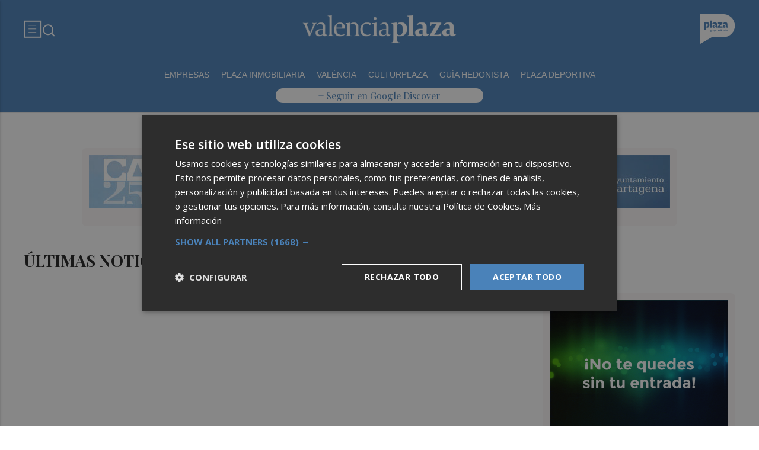

--- FILE ---
content_type: text/html; charset=UTF-8
request_url: https://valenciaplaza.com/tag/caso+g%C3%BCrtel
body_size: 33708
content:
<!DOCTYPE html>
<html lang="es">

<head>
	<!-- METAS 1 -->
	<meta http-equiv="Content-Type" content="text/html; charset=utf-8">
			<meta name="robots" content="index, follow, max-image-preview:large" />
		<meta name="viewport" content="width=device-width, initial-scale=1.0" />
	<meta http-equiv="Cache-Control" content="no-cache, no-store, must-revalidate">
	<meta http-equiv="Pragma" content="no-cache">
	<meta http-equiv="Expires" content="0">

	<!-- // METAS 1 -->
		<title>	Últimas noticias sobre caso gürtel en Valencia Plaza	</title>

	<!-- Favicons -->
	<!-- favicons -->
	<!-- Favicon básico en formato .ico -->
	<link rel="icon" href="/web/assets_new/img/valenciaplaza.com/favicons/favicon.ico" sizes="any">

	<!-- Favicon de alta resolución en PNG -->
	<link rel="icon" href="/web/assets_new/img/valenciaplaza.com/favicons/favicon-32x32.png"
		sizes="32x32" type="image/png">
	<link rel="icon" href="/web/assets_new/img/valenciaplaza.com/favicons/favicon-192x192.png"
		sizes="192x192" type="image/png">

	<!-- Apple Touch Icon (para dispositivos iOS) -->
	<link rel="apple-touch-icon"
		href="/web/assets_new/img/valenciaplaza.com/favicons/apple-touch-icon.png" sizes="180x180">

	<!-- Android Icons (para la mayoría de dispositivos Android y Chrome) -->
	<link rel="icon" href="/web/assets_new/img/valenciaplaza.com/favicons/android-chrome-192x192.png"
		sizes="192x192" type="image/png">
	<link rel="icon" href="/web/assets_new/img/valenciaplaza.com/favicons/android-chrome-512x512.png"
		sizes="512x512" type="image/png">

	<!-- Windows Tiles Icon (para dispositivos con Windows) -->
	<meta name="msapplication-square150x150logo"
		content="/web/assets_new/img/valenciaplaza.com/favicons/mstile-150x150.png">

	<!-- Safari Pinned Tab Icon (Safari monocromático) -->
	<link rel="mask-icon" href="/web/assets_new/img/valenciaplaza.com/favicons/safari-pinned-tab.svg"
		color="#5bbad5">


	<link rel="manifest" href="/valenciaplaza.com.webmanifest?2026012700">
	<meta name="msapplication-TileColor" content="#da532c">
	<meta name="theme-color" content="#ffffff">
	<meta name="apple-mobile-web-app-capable" content="no">
	<meta name="application-name" content="Valencia Plaza" />
			<meta property="og:image"
			content="/web/assets_new/img/valenciaplaza.com/favicons/og-valenciaplaza.com.png" />
		<!-- // Favicons -->


	<!-- CSS + FONTS -->
	<link href="https://fonts.googleapis.com/icon?family=Material+Icons" rel="stylesheet">
	<link href="/web/assets_new/dist/style.css?20260127001309" type="text/css" rel="stylesheet" />
	<link href="/web/assets_new/dist/edicionesplaza.css?20260127001309" type="text/css"
		rel="stylesheet" />

	<link rel="preconnect" href="https://fonts.googleapis.com">
	<link rel="preconnect" href="https://fonts.gstatic.com" crossorigin>
	<!-- Roboto serif -->
	<link
		href="https://fonts.googleapis.com/css2?family=DM+Serif+Text:ital@0;1&family=Roboto+Serif:ital,opsz,wght@0,8..144,100..900;1,8..144,100..900&display=swap"
		rel="stylesheet">
	<!-- Asap San serif -->
	<link href="https://fonts.googleapis.com/css2?family=Asap:ital,wght@0,100..900;1,100..900&display=swap"
		rel="stylesheet">
	<!-- Montserrat -->
	<link href="https://fonts.googleapis.com/css2?family=Montserrat:ital,wght@0,100..900;1,100..900&display=swap"
		rel="stylesheet">
	<!-- Open Sans -->
	<link href="https://fonts.googleapis.com/css2?family=Open+Sans:ital,wght@0,300..800;1,300..800&display=swap"
		rel="stylesheet">
	<link
		href="https://fonts.googleapis.com/css2?family=DM+Sans:ital,opsz,wght@0,9..40,100..1000;1,9..40,100..1000&family=Playfair+Display:ital,wght@0,400..900;1,400..900&display=swap"
		rel="stylesheet">
	<link href="https://fonts.cdnfonts.com/css/cabinet-grotesk" rel="stylesheet">
	<!-- // CSS + FONTS -->

	
	<!-- MICRODATA : SCHEMA -->
	<script type="application/ld+json">
		{
			"@context": "http://schema.org",
			"@type": "Organization",
			"url": "https://valenciaplaza.com",
			"logo": "/web/assets/img/favicons/icon-valenciaplaza.com.png"
		}
	</script>

	<script type="application/ld+json">
		{
			"@context": "https://schema.org",
			"@type": "WebSite",
			"url": "https://valenciaplaza.com",
			"potentialAction": {
				"@type": "SearchAction",
				"target": {
					"@type": "EntryPoint",
					"urlTemplate": "https://valenciaplaza.com/?s={search_term_string}"
				},
				"query-input": "required name=search_term_string"
			}
		}
	</script>

	<!-- // MICRODATA : SCHEMA -->


	<!-- METAS -->
	<link rel="canonical" href="https://valenciaplaza.com/tag/caso gürtel" />		<link rel="alternate" type="application/rss+xml" title="RSS de Noticias con la etiqueta caso gürtel  de Valencia Plaza en Valencia Plaza href="https://valenciaplaza.com/noticias/rss/tag/valenciaplaza" />		<meta property="og:url"
			content="https://valenciaplaza.com/">
		<meta property="og:title" content="Últimas noticias sobre caso gürtel en Valencia Plaza">
		<meta property="og:description" content="Noticias de última hora y actualidad">
		<meta name="description" content="Noticias de última hora y actualidad" />
		<meta name="keywords" content="Ediciones Plaza, Noticia, Artículo, Actualidad, Periódico Digital, Digital, Última Hora, Valencia,  Murcia,  Castellón, Alicante, Plazapodcast, Plazadeportiva, España, Economía, Mundo, Sociedad, Cultura, Deportes, Fútbol, Baloncesto, Blogs, Blog, Televisión, Periódicos" />
		<meta property="og:image" content="https://valenciaplaza.com/web/assets/img/og-image/valenciaplaza.com.png">
			<!-- // METAS -->

	<!-- JS : JQUERY -->
	<script type="text/javascript" src="https://code.jquery.com/jquery-2.1.1.min.js"></script>
	<!-- // JS : JQUERY -->

	
	<style>
  .REVISTAPLAZA .seguir-google,
.CULTURPLAZA .seguir-google,
.GUIAHEDONISTA .seguir-google,
.PLAZADEPORTIVA .seguir-google,
.PLAZAMOTOR .seguir-google,
.CARTAGENAPLAZA .seguir-google,
.ELCHEPLAZA .seguir-google {
  display: none !important;
}
.MODULO_HORIZ_1 .sec-wrap article .wrap-both .wrap-media {flex: 1 0 calc(25% - 32px);margin-right: 0;max-width: calc(25% - 32px);}@media(max-width:991px) {/*.MODULO_HORIZ_1*/.MODULO_HORIZ_1 .sec-wrap article .wrap-both .wrap-media {max-width: 100%;}/*.MODULO_HORIZ_1*/}

.corporative-pages .wrap-precontent p {
  font-size: 22px;
}

.pag-contacto-footer {
    display: flex; flex-wrap: nowrap;width: 100%;
    justify-content: space-between;
    border-bottom:6px solid var(--primary);align-items:center;
    gap: 24px;
    padding: 48px 16px;
    border-top-left-radius: 5px;
    border-top-right-radius: 5px;
background: #f8f8f8;
}
.pag-contacto-footer .logo{
   width: 33%;
   display: flex;
   align-items:center;
   justify-content: center;
}
.pag-contacto-footer .logo img{
    width: 100%;
    height: auto;
    max-width: 247px;
}.pag-contacto-footer .direccion a{
    font-family: var(--font-1);
    font-weight: 900;
    font-size: 16px;
    text-decoration: none;
    color:#1C1C1C;
    width: 33%;
}
.pag-contacto-footer .box_.box_3{
    position: relative;
    min-height: 1px;
    width: 33%;
    display: flex;
    justify-content:center;
    align-items:center
}
.pag-contacto-footer .box_.box_3 img{
    position: absolute;
    right: 0;
    top: 0;
    width: 274px;height: 140px;opacity: 0.3;}
    .pag-contacto-footer .box_.box_3 a{
        background:var(--color-6) !important;
        color:white;
        max-width: 196px;height: fit-content;
        width: 100%;
    }
    @media(max-width:992px){
        .pag-contacto-footer {
    display: flex; flex-wrap: wrap;width: 100%;
    justify-content: center;
    border-bottom:6px solid var(--primary);align-items:center;
    padding-bottom: 1rem;
    gap: 1rem;
}
.pag-contacto-footer div{
    width:100% !important;
    display: flex;
    justify-content:center
}.pag-contacto-footer .direccion a{
    width: 100%;
    text-align: center;
}
    }
</style>

<style>
.destacado-gris .MODULO_1_1_4 .wrap-otros .pie-noticia .contenedor-redactor span a,
.destacado-gris .MODULO_1_1_4 .wrap-otros .pie-noticia .contenedor-comentarios span {color: var(--gray-1)!important;}
.destacado-gris .MODULO_1_1_4 .first-wrap .wrap-otros .pie-noticia .contenedor-redactor span a,
.destacado-gris .MODULO_1_1_4 .first-wrap .wrap-otros .pie-noticia .contenedor-comentarios span {color: var(--neutral-white)!important;}
</style>

<style>
.wrap-FICHA-ARTICULO.ARTICULO_SIN_PUB .container-mega{
  display: none!important;
}
</style>

<!-- Google Tag Manager -->
<script>(function(w,d,s,l,i){w[l]=w[l]||[];w[l].push({'gtm.start':
            new Date().getTime(),event:'gtm.js'});var f=d.getElementsByTagName(s)[0],
        j=d.createElement(s),dl=l!='dataLayer'?'&l='+l:'';j.async=true;j.src=
        'https://www.googletagmanager.com/gtm.js?id='+i+dl;f.parentNode.insertBefore(j,f);
    })(window,document,'script','dataLayer','GTM-M7JLFMX');</script>
<!-- End Google Tag Manager -->

<!-- Google tag (gtag.js) -->
<script async src="https://www.googletagmanager.com/gtag/js?id=G-2KWQX36KC4"></script>
<script>
  window.dataLayer = window.dataLayer || [];
  function gtag(){dataLayer.push(arguments);}
  gtag('js', new Date());

  gtag('config', 'G-2KWQX36KC4');
</script>
<!-- End Google tag (gtag.js) -->

<!-- Facebook Pixel Code -->
<script>
    !function(f,b,e,v,n,t,s)
    {if(f.fbq)return;n=f.fbq=function(){n.callMethod?
            n.callMethod.apply(n,arguments):n.queue.push(arguments)};
        if(!f._fbq)f._fbq=n;n.push=n;n.loaded=!0;n.version='2.0';
        n.queue=[];t=b.createElement(e);t.async=!0;
        t.src=v;s=b.getElementsByTagName(e)[0];
        s.parentNode.insertBefore(t,s)}(window, document,'script',
            'https://connect.facebook.net/en_US/fbevents.js');
    fbq('init', '442703999710590');
    fbq('track', 'PageView');
</script>
<noscript><img height="1" width="1" style="display:none" src="https://www.facebook.com/tr?id=442703999710590&ev=PageView&noscript=1" /></noscript>
<!-- End Facebook Pixel Code -->

<!-- ONE SIGNAL -->
<script src="https://cdn.onesignal.com/sdks/web/v16/OneSignalSDK.page.js" defer></script>
<script>
  window.OneSignalDeferred = window.OneSignalDeferred || [];
  OneSignalDeferred.push(async function(OneSignal) {
    await OneSignal.init({
      appId: "3f62f3bc-292a-40ca-86a9-f23e528840e5",
    });
  });
</script>
<!-- END ONE SIGNAL -->

		<style>
		:root {
			--primary:
				#4A82B9			;
			--secondary:
				#23468C			;
		}
	</style>

	<script>
		window.dataLayer = window.dataLayer || [];
		function gtag() { dataLayer.push(arguments); }
	</script>

</head>

<body itemscope itemtype="http://schema.org/WebPage" class="EDPLZA ">

	<!-- Google Tag Manager (noscript) -->
<noscript>
    <iframe src="https://www.googletagmanager.com/ns.html?id=GTM-M7JLFMX" height="0" width="0"
            style="display:none;visibility:hidden"></iframe>
</noscript>
<!-- End Google Tag Manager (noscript) -->

<!-- Marfeel -->

<script type="text/javascript">
!function(){"use strict";function e(e){var t=!(arguments.length>1&&void 0!==arguments[1])||arguments[1],c=document.createElement("script");c.src=e,t?c.type="module":(c.async=!0,c.type="text/javascript",c.setAttribute("nomodule",""));var n=document.getElementsByTagName("script")[0];n.parentNode.insertBefore(c,n)}!function(t,c){!function(t,c,n){var a,o,r;n.accountId=c,null!==(a=t.marfeel)&&void 0!==a||(t.marfeel={}),null!==(o=(r=t.marfeel).cmd)&&void 0!==o||(r.cmd=[]),t.marfeel.config=n;var i="https://sdk.mrf.io/statics";e("".concat(i,"/marfeel-sdk.js?id=").concat(c),!0),e("".concat(i,"/marfeel-sdk.es5.js?id=").concat(c),!1)}(t,c,arguments.length>2&&void 0!==arguments[2]?arguments[2]:{})}(window,3198,{} /* Config */)}();
</script>

<!-- End Marfeel -->	<section id="site-adv-side-banners" class="ad-wrapper-side">
			</section>
	
	<div class="BN BN-MEGATOP">
			</div>

	<!-- Wrap HEADER -->
	<div class="wrap-HEADER pin-top">

		<!-- destacados start -->
							<!-- destacados end -->

		<!-- CORPORATIVO -->
		<div class="wrap-TRIPLE wrap-CORP">
			<div class="container">
				<!-- Left -->
				<div class="CORP-left">
					<a class="button-collapse" href="#" data-activates="slide-out">
						<svg id="Layer_1" data-name="Layer 1" width="30" height="30" viewBox="0 0 30 30" fill="none"
							xmlns="http://www.w3.org/2000/svg">
							<rect x="1.14307" y="1.79688" width="27" height="27" stroke="#FFFFFF" stroke-width="2" />
							<line x1="8.14307" y1="8.79688" x2="21.1431" y2="8.79688" stroke="#FFFFFF" />
							<line x1="8.14307" y1="14.7969" x2="21.1431" y2="14.7969" stroke="#FFFFFF" />
							<line x1="8.14307" y1="20.7969" x2="21.1431" y2="20.7969" stroke="#FFFFFF" />
						</svg>
					</a>
					<a class="cd-search-trigger" href="#cd-search">
						<svg id="Layer_1" data-name="Layer 1" width="25" height="25" viewBox="0 0 25 25" fill="none"
							xmlns="http://www.w3.org/2000/svg">
							<path
								d="M18.1741 16.9139L22.4571 21.1959L21.0421 22.6109L16.7601 18.3279C15.1668 19.6051 13.1851 20.2998 11.1431 20.2969C6.17507 20.2969 2.14307 16.2649 2.14307 11.2969C2.14307 6.32888 6.17507 2.29688 11.1431 2.29688C16.1111 2.29688 20.1431 6.32888 20.1431 11.2969C20.146 13.3389 19.4513 15.3206 18.1741 16.9139ZM16.1681 16.1719C17.4369 14.8666 18.1456 13.1172 18.1431 11.2969C18.1431 7.42987 15.0101 4.29688 11.1431 4.29688C7.27607 4.29688 4.14307 7.42987 4.14307 11.2969C4.14307 15.1639 7.27607 18.2969 11.1431 18.2969C12.9634 18.2994 14.7128 17.5907 16.0181 16.3219L16.1681 16.1719Z"
								fill="#FFFFFF" />
						</svg>
					</a>
				</div>
				<!-- // Left -->

				<!-- Center -->
				<div class="CORP-center">
					<h1><a class="wrap-logo "
							title="Últimas noticias sobre caso gürtel en Valencia Plaza" href="//valenciaplaza.com/ " style="background-image: url(/web/assets_new/img/valenciaplaza.com/logos/logo-valenciaplaza.com-blanco.png?v=1769469189);height:50px"></a></h1>
				</div>
				<!-- Center -->

				<!-- Right -->
				<div id="contenedor-login-header" class="CORP-right">

					<!-- dropdown grupo plaza menu de navegacion con enlaces a los periódicos -->
					<a id="btn-enlaces-periodicos" class="modal-trigger" style="margin-left:auto;"
						href="#modal-enlaces-periodicos"><img src="/web/assets_new/img/decor/btn-grupoplaza-blanco.svg"
							alt="Grupo PLaza"></a>
					<!-- dropdown grupo plaza menu de navegacion con enlaces a los periódicos -->

				</div>
				<!-- // Right -->
			</div>
		</div>
		<!-- // CORPORATIVO -->

		<!-- NAVEGACION - NAV -->
		<div class="wrap-TRIPLE wrap-NAV">
			<!-- Bottom -->
			<div class="NAV-Bottom">
				<div class="container">
					<nav>
						<ul>
							<li><a href="/empresas1/">Empresas </a><li><a href="/plaza-inmobiliaria/">Plaza inmobiliaria</a><li><a href="/valencia/">València </a></li></li><li><a href="/culturplaza/">Culturplaza</a></li></li><li><a href="https://valenciaplaza.com/guiahedonista/">Guía Hedonista</a></li><li><a href="https://plazadeportiva.valenciaplaza.com/?p">Plaza Deportiva</a></li>
						</ul>
					</nav>
				</div>
			</div>
			<!-- // Bottom -->
			<!-- nav only plazadeportiva -->
						<!-- nav only plazadeportiva -->

			<div class="seguir-google">
																	<a href="https://profile.google.com/cp/Cg0vZy8xMXljN2dic3I3">+ Seguir en Google Discover</a>
											</div>
		</div>
		<!-- // NAVEGACION - NAV -->

	</div>
	<!-- // Wrap HEADER -->

	<!------------------------------------------------------------------------------------------------------------------------------------------------------------>
	<!------------------------------------------------------------------------------------------------------------------------------------------------------------>
	<!------------------------------------------------------------------------------------------------------------------------------------------------------------>
	<!------------------------------------------------------------------------------------------------------------------------------------------------------------>


	<!-- MAIN -->
	<main class="cd-main-content">
<!-- Wrap LISTADO -->
<div class="wrap-LISTADO wrap-MEDIO">

	<div class='container-mega mega-listado'>	<div id="BN-5QMZUnd8aDBQnjHhEMeh"></div>
	<script>
		let banners_5QMZUnd8aDBQnjHhEMeh = ["<script>window.onload = function() {\t$.ajax({url:'https:\/\/turismo.cartagena.es\/'});\t}<\/script><!-- BN -->\n<!-- \/\/BN ID 8201|portada|wrapper|mega| Numero:1 -->\n<div class=BN>\n<a href='\/web\/assets\/contenedores\/banners\/banner_control_de_clicks.php?id=8201' target='_blank'><img src='\/\/d31u1w5651ly23.cloudfront.net\/media\/media-8201.jpg' width='' height='' alt=''><\/a>\n<\/div>\n<!-- \/\/BN ID 8201|portada|wrapper|mega|  Numero:1 -->\n<!-- \/\/BN -->\n","<script>window.onload = function() {\t$.ajax({url:'https:\/\/turismo.cartagena.es\/'});\t}<\/script><!-- BN -->\n<!-- \/\/BN ID 8201|portada|wrapper|mega| Numero:1 -->\n<div class=BN>\n<a href='\/web\/assets\/contenedores\/banners\/banner_control_de_clicks.php?id=8201' target='_blank'><img src='\/\/d31u1w5651ly23.cloudfront.net\/media\/media-8201.jpg' width='' height='' alt=''><\/a>\n<\/div>\n<!-- \/\/BN ID 8201|portada|wrapper|mega|  Numero:1 -->\n<!-- \/\/BN -->\n","<script>window.onload = function() {\t$.ajax({url:'https:\/\/turismo.cartagena.es\/'});\t}<\/script><!-- BN -->\n<!-- \/\/BN ID 8201|portada|wrapper|mega| Numero:1 -->\n<div class=BN>\n<a href='\/web\/assets\/contenedores\/banners\/banner_control_de_clicks.php?id=8201' target='_blank'><img src='\/\/d31u1w5651ly23.cloudfront.net\/media\/media-8201.jpg' width='' height='' alt=''><\/a>\n<\/div>\n<!-- \/\/BN ID 8201|portada|wrapper|mega|  Numero:1 -->\n<!-- \/\/BN -->\n","<script>window.onload = function() {\t$.ajax({url:'https:\/\/turismo.cartagena.es\/'});\t}<\/script><!-- BN -->\n<!-- \/\/BN ID 8201|portada|wrapper|mega| Numero:1 -->\n<div class=BN>\n<a href='\/web\/assets\/contenedores\/banners\/banner_control_de_clicks.php?id=8201' target='_blank'><img src='\/\/d31u1w5651ly23.cloudfront.net\/media\/media-8201.jpg' width='' height='' alt=''><\/a>\n<\/div>\n<!-- \/\/BN ID 8201|portada|wrapper|mega|  Numero:1 -->\n<!-- \/\/BN -->\n","<script>window.onload = function() {\t$.ajax({url:'https:\/\/turismo.cartagena.es\/'});\t}<\/script><!-- BN -->\n<!-- \/\/BN ID 8201|portada|wrapper|mega| Numero:1 -->\n<div class=BN>\n<a href='\/web\/assets\/contenedores\/banners\/banner_control_de_clicks.php?id=8201' target='_blank'><img src='\/\/d31u1w5651ly23.cloudfront.net\/media\/media-8201.jpg' width='' height='' alt=''><\/a>\n<\/div>\n<!-- \/\/BN ID 8201|portada|wrapper|mega|  Numero:1 -->\n<!-- \/\/BN -->\n","<script>window.onload = function() {\t$.ajax({url:'https:\/\/turismo.cartagena.es\/'});\t}<\/script><!-- BN -->\n<!-- \/\/BN ID 8201|portada|wrapper|mega| Numero:1 -->\n<div class=BN>\n<a href='\/web\/assets\/contenedores\/banners\/banner_control_de_clicks.php?id=8201' target='_blank'><img src='\/\/d31u1w5651ly23.cloudfront.net\/media\/media-8201.jpg' width='' height='' alt=''><\/a>\n<\/div>\n<!-- \/\/BN ID 8201|portada|wrapper|mega|  Numero:1 -->\n<!-- \/\/BN -->\n","<script>window.onload = function() {\t$.ajax({url:'https:\/\/turismo.cartagena.es\/'});\t}<\/script><!-- BN -->\n<!-- \/\/BN ID 8201|portada|wrapper|mega| Numero:1 -->\n<div class=BN>\n<a href='\/web\/assets\/contenedores\/banners\/banner_control_de_clicks.php?id=8201' target='_blank'><img src='\/\/d31u1w5651ly23.cloudfront.net\/media\/media-8201.jpg' width='' height='' alt=''><\/a>\n<\/div>\n<!-- \/\/BN ID 8201|portada|wrapper|mega|  Numero:1 -->\n<!-- \/\/BN -->\n","<script>window.onload = function() {\t$.ajax({url:'https:\/\/turismo.cartagena.es\/'});\t}<\/script><!-- BN -->\n<!-- \/\/BN ID 8201|portada|wrapper|mega| Numero:1 -->\n<div class=BN>\n<a href='\/web\/assets\/contenedores\/banners\/banner_control_de_clicks.php?id=8201' target='_blank'><img src='\/\/d31u1w5651ly23.cloudfront.net\/media\/media-8201.jpg' width='' height='' alt=''><\/a>\n<\/div>\n<!-- \/\/BN ID 8201|portada|wrapper|mega|  Numero:1 -->\n<!-- \/\/BN -->\n","<script>window.onload = function() {\t$.ajax({url:'https:\/\/turismo.cartagena.es\/'});\t}<\/script><!-- BN -->\n<!-- \/\/BN ID 8201|portada|wrapper|mega| Numero:1 -->\n<div class=BN>\n<a href='\/web\/assets\/contenedores\/banners\/banner_control_de_clicks.php?id=8201' target='_blank'><img src='\/\/d31u1w5651ly23.cloudfront.net\/media\/media-8201.jpg' width='' height='' alt=''><\/a>\n<\/div>\n<!-- \/\/BN ID 8201|portada|wrapper|mega|  Numero:1 -->\n<!-- \/\/BN -->\n","<script>window.onload = function() {\t$.ajax({url:'https:\/\/turismo.cartagena.es\/'});\t}<\/script><!-- BN -->\n<!-- \/\/BN ID 8201|portada|wrapper|mega| Numero:1 -->\n<div class=BN>\n<a href='\/web\/assets\/contenedores\/banners\/banner_control_de_clicks.php?id=8201' target='_blank'><img src='\/\/d31u1w5651ly23.cloudfront.net\/media\/media-8201.jpg' width='' height='' alt=''><\/a>\n<\/div>\n<!-- \/\/BN ID 8201|portada|wrapper|mega|  Numero:1 -->\n<!-- \/\/BN -->\n"];
					let banners_analytics_5QMZUnd8aDBQnjHhEMeh = [{"banner_id":8201,"banner_name":"  MEGA_AYTO.CARTAGENA - FITUR2026_ AP+MP+VP_ HOME+SECC_DEL 19-ENE-A-19-0226","banner_position":"mega_1","banner_edicion":"Valencia Plaza","banner_portada":"Valencia Plaza","banner_articulo":0,"banner_url":"https:\/\/valenciaplaza.com\/tag\/caso g\u00fcrtel"},{"banner_id":8201,"banner_name":"  MEGA_AYTO.CARTAGENA - FITUR2026_ AP+MP+VP_ HOME+SECC_DEL 19-ENE-A-19-0226","banner_position":"mega_1","banner_edicion":"Valencia Plaza","banner_portada":"Valencia Plaza","banner_articulo":0,"banner_url":"https:\/\/valenciaplaza.com\/tag\/caso g\u00fcrtel"},{"banner_id":8201,"banner_name":"  MEGA_AYTO.CARTAGENA - FITUR2026_ AP+MP+VP_ HOME+SECC_DEL 19-ENE-A-19-0226","banner_position":"mega_1","banner_edicion":"Valencia Plaza","banner_portada":"Valencia Plaza","banner_articulo":0,"banner_url":"https:\/\/valenciaplaza.com\/tag\/caso g\u00fcrtel"},{"banner_id":8201,"banner_name":"  MEGA_AYTO.CARTAGENA - FITUR2026_ AP+MP+VP_ HOME+SECC_DEL 19-ENE-A-19-0226","banner_position":"mega_1","banner_edicion":"Valencia Plaza","banner_portada":"Valencia Plaza","banner_articulo":0,"banner_url":"https:\/\/valenciaplaza.com\/tag\/caso g\u00fcrtel"},{"banner_id":8201,"banner_name":"  MEGA_AYTO.CARTAGENA - FITUR2026_ AP+MP+VP_ HOME+SECC_DEL 19-ENE-A-19-0226","banner_position":"mega_1","banner_edicion":"Valencia Plaza","banner_portada":"Valencia Plaza","banner_articulo":0,"banner_url":"https:\/\/valenciaplaza.com\/tag\/caso g\u00fcrtel"},{"banner_id":8201,"banner_name":"  MEGA_AYTO.CARTAGENA - FITUR2026_ AP+MP+VP_ HOME+SECC_DEL 19-ENE-A-19-0226","banner_position":"mega_1","banner_edicion":"Valencia Plaza","banner_portada":"Valencia Plaza","banner_articulo":0,"banner_url":"https:\/\/valenciaplaza.com\/tag\/caso g\u00fcrtel"},{"banner_id":8201,"banner_name":"  MEGA_AYTO.CARTAGENA - FITUR2026_ AP+MP+VP_ HOME+SECC_DEL 19-ENE-A-19-0226","banner_position":"mega_1","banner_edicion":"Valencia Plaza","banner_portada":"Valencia Plaza","banner_articulo":0,"banner_url":"https:\/\/valenciaplaza.com\/tag\/caso g\u00fcrtel"},{"banner_id":8201,"banner_name":"  MEGA_AYTO.CARTAGENA - FITUR2026_ AP+MP+VP_ HOME+SECC_DEL 19-ENE-A-19-0226","banner_position":"mega_1","banner_edicion":"Valencia Plaza","banner_portada":"Valencia Plaza","banner_articulo":0,"banner_url":"https:\/\/valenciaplaza.com\/tag\/caso g\u00fcrtel"},{"banner_id":8201,"banner_name":"  MEGA_AYTO.CARTAGENA - FITUR2026_ AP+MP+VP_ HOME+SECC_DEL 19-ENE-A-19-0226","banner_position":"mega_1","banner_edicion":"Valencia Plaza","banner_portada":"Valencia Plaza","banner_articulo":0,"banner_url":"https:\/\/valenciaplaza.com\/tag\/caso g\u00fcrtel"},{"banner_id":8201,"banner_name":"  MEGA_AYTO.CARTAGENA - FITUR2026_ AP+MP+VP_ HOME+SECC_DEL 19-ENE-A-19-0226","banner_position":"mega_1","banner_edicion":"Valencia Plaza","banner_portada":"Valencia Plaza","banner_articulo":0,"banner_url":"https:\/\/valenciaplaza.com\/tag\/caso g\u00fcrtel"}];
			let banners_ids_5QMZUnd8aDBQnjHhEMeh = [8201,8201,8201,8201,8201,8201,8201,8201,8201,8201];
		
		if (banners_5QMZUnd8aDBQnjHhEMeh.length > 0) {
			let randomIndex_5QMZUnd8aDBQnjHhEMeh = Math.floor(Math.random() * banners_5QMZUnd8aDBQnjHhEMeh.length);
			let bannerContainer_5QMZUnd8aDBQnjHhEMeh = document.getElementById("BN-5QMZUnd8aDBQnjHhEMeh");

			if (bannerContainer_5QMZUnd8aDBQnjHhEMeh) {
				// Insertar el banner seleccionado

									//console.log("Banner 5QMZUnd8aDBQnjHhEMeh: " + randomIndex_5QMZUnd8aDBQnjHhEMeh);
					let datalayer_array = banners_analytics_5QMZUnd8aDBQnjHhEMeh[randomIndex_5QMZUnd8aDBQnjHhEMeh];
					let id_banner_cargado = banners_ids_5QMZUnd8aDBQnjHhEMeh[randomIndex_5QMZUnd8aDBQnjHhEMeh];
					bannerContainer_5QMZUnd8aDBQnjHhEMeh.innerHTML = banners_5QMZUnd8aDBQnjHhEMeh[randomIndex_5QMZUnd8aDBQnjHhEMeh];
				
				// Extraer y ejecutar scripts manualmente
				let scripts = bannerContainer_5QMZUnd8aDBQnjHhEMeh.querySelectorAll("script");
				let hasDCM = false;

				// Función para cargar scripts dinámicamente
				const loadScripts = () => {
					return new Promise((resolve, reject) => {
						let loadedScripts = 0;
						let totalScripts = scripts.length;

						if (totalScripts === 0) {
							resolve(); // Si no hay scripts, resolver inmediatamente
							return;
						}

						scripts.forEach(script => {
							if (script.src && script.src.includes("googletagservices.com/dcm/dcmads.js")) {
								// Cargar el script de DCM en un iframe para evitar document.write
								const iframe = document.createElement('iframe');
								iframe.style.display = 'none'; // Oculta el iframe
								document.body.appendChild(iframe);

								const iframeDoc = iframe.contentDocument || iframe.contentWindow.document;
								iframeDoc.open();
								iframeDoc.write(`
								<script src="${script.src}"><\/script>
							`);
								iframeDoc.close();

								// Verificar si DCM se ha cargado correctamente
								const checkDCM = () => {
									if (typeof window.dcmads !== "undefined" && typeof window.dcmads.refresh === "function") {
										hasDCM = true;
										resolve();
									} else {
										setTimeout(checkDCM, 100); // Reintentar después de 100ms
									}
								};
								checkDCM();
							} else if (script.src) {
								// Cargar otros scripts de manera asíncrona
								const newScript = document.createElement("script");
								newScript.src = script.src;
								newScript.async = true;
								newScript.onload = () => {
									loadedScripts++;
									if (loadedScripts === totalScripts) {
										resolve();
									}
								};
								newScript.onerror = () => {
									console.error("Error loading script:", script.src);
									reject();
								};
								document.body.appendChild(newScript);
							} else {
								// Ejecutar scripts inline
								const newScript = document.createElement("script");
								newScript.textContent = script.innerHTML;
								document.body.appendChild(newScript);
								loadedScripts++;
								if (loadedScripts === totalScripts) {
									resolve();
								}
							}
						});
					});
				};

				// Cargar scripts y notificar a GTM
				loadScripts()
					.then(() => {
													// Notificar a GTM que el banner se ha cargado
							if (typeof window.dataLayer !== "undefined" && Array.isArray(window.dataLayer)) {
								gtag('event', 'banner_view', datalayer_array);
								console.log("Evento 'banner_view' enviado a GA4:");
								console.log(datalayer_array);
							} else {
								console.warn("dataLayer no está definido. ¿Está cargado Google Tag Manager?");
							}

							document.addEventListener("DOMContentLoaded", function () {
								const divId = "BN-5QMZUnd8aDBQnjHhEMeh";
								const container = document.getElementById(divId);

								if (container) {
									container.addEventListener("click", function (e) {
										const link = e.target.closest("a");
										if (link && container.contains(link)) {
											e.preventDefault(); // Evita la navegación inmediata

											// Lanza el evento de Google Analytics
											gtag('event', 'banner_click', datalayer_array);

											console.log("Evento 'banner_click' enviado a GA4:");
											console.log(datalayer_array);

											// Espera un momento antes de seguir al enlace, para asegurar el envío del evento
											setTimeout(() => {
												window.open(link.href);
											}, 200); // Puedes ajustar el retardo si es necesario
										}
									});
								}
							});
											})
					.catch(error => {
						console.error("Error loading scripts:", error);
					});
			} else {
				console.error("Banner container not found: BN-5QMZUnd8aDBQnjHhEMeh");
			}
		} else {
			console.log("No banners available for token: 5QMZUnd8aDBQnjHhEMeh");
		}
	</script>
	</div>


	<div class="container">
		<div class="section">


								<div class="cabecero-cate-tag wrap-titulo">
						<h2>
						ÚLTIMAS NOTICIAS SOBRE CASO GüRTEL EN VALENCIA PLAZA						</h2>
					</div>
			
						<!-- row -->
			<div class="flex">



				<!-- CONTENIDO-IZQ LISTADO_BUSQUEDA -->
				<div class="CONTENIDO-IZQ LISTADO_BUSQUEDA LISTADO_NORMAL">


					
					

					
				</div>
				<!-- // CONTENIDO-IZQ  LISTADO_NORMAL -->

				<!-- CONTENIDO-DER -->
				<div class="CONTENIDO-DER wrap-SIMPLE">


										<div id="roba_desktop_1">
							<div id="BN-B6nSyaDrJOmtiQLAUvyC"></div>
	<script>
		let banners_B6nSyaDrJOmtiQLAUvyC = ["<!-- BN -->\n<!-- \/\/BN ID 8122|portada|wrapper|roba| Numero:1 -->\n<div class=BN>\n<a href='\/web\/assets\/contenedores\/banners\/banner_control_de_clicks.php?id=8122' target='_blank'><img src='\/\/d31u1w5651ly23.cloudfront.net\/media\/media-8122.png' width='' height='' alt=''><\/a>\n<\/div>\n<!-- \/\/BN ID 8122|portada|wrapper|roba|  Numero:1 -->\n<!-- \/\/BN -->\n","<!-- BN -->\n<!-- \/\/BN ID 8122|portada|wrapper|roba| Numero:1 -->\n<div class=BN>\n<a href='\/web\/assets\/contenedores\/banners\/banner_control_de_clicks.php?id=8122' target='_blank'><img src='\/\/d31u1w5651ly23.cloudfront.net\/media\/media-8122.png' width='' height='' alt=''><\/a>\n<\/div>\n<!-- \/\/BN ID 8122|portada|wrapper|roba|  Numero:1 -->\n<!-- \/\/BN -->\n","<!-- BN -->\n<!-- \/\/BN ID 2917|portada|wrapper|roba| Numero:1 -->\n<div class=BN>\n<ins class='dcmads' style='display:inline-block;width:300px;height:300px'\r\n    data-dcm-placement='N1757121.3807834DAN_ES_VALENCIAP\/B29965962.367104825'\r\n    data-dcm-rendering-mode='iframe'\r\n    data-dcm-https-only\r\n    data-dcm-api-frameworks='[APIFRAMEWORKS]'\r\n    data-dcm-omid-partner='[OMIDPARTNER]'\r\n    data-dcm-gdpr-applies='gdpr=${GDPR}'\r\n    data-dcm-gdpr-consent='gdpr_consent=${GDPR_CONSENT_755}'\r\n    data-dcm-addtl-consent='addtl_consent=${ADDTL_CONSENT}'\r\n    data-dcm-ltd='false'\r\n    data-dcm-resettable-device-id=''\r\n    data-dcm-app-id=''>\r\n  <script src='https:\/\/www.googletagservices.com\/dcm\/dcmads.js'><\/script>\r\n<\/ins>\n<\/div>\n<!-- \/\/BN ID 2917|portada|wrapper|roba|  Numero:1 -->\n<!-- \/\/BN -->\n","<!-- BN -->\n<!-- \/\/BN ID 2917|portada|wrapper|roba| Numero:1 -->\n<div class=BN>\n<ins class='dcmads' style='display:inline-block;width:300px;height:300px'\r\n    data-dcm-placement='N1757121.3807834DAN_ES_VALENCIAP\/B29965962.367104825'\r\n    data-dcm-rendering-mode='iframe'\r\n    data-dcm-https-only\r\n    data-dcm-api-frameworks='[APIFRAMEWORKS]'\r\n    data-dcm-omid-partner='[OMIDPARTNER]'\r\n    data-dcm-gdpr-applies='gdpr=${GDPR}'\r\n    data-dcm-gdpr-consent='gdpr_consent=${GDPR_CONSENT_755}'\r\n    data-dcm-addtl-consent='addtl_consent=${ADDTL_CONSENT}'\r\n    data-dcm-ltd='false'\r\n    data-dcm-resettable-device-id=''\r\n    data-dcm-app-id=''>\r\n  <script src='https:\/\/www.googletagservices.com\/dcm\/dcmads.js'><\/script>\r\n<\/ins>\n<\/div>\n<!-- \/\/BN ID 2917|portada|wrapper|roba|  Numero:1 -->\n<!-- \/\/BN -->\n","<!-- BN -->\n<!-- \/\/BN ID 8232|portada|wrapper|roba| Numero:1 -->\n<div class=BN>\n<a href='\/web\/assets\/contenedores\/banners\/banner_control_de_clicks.php?id=8232' target='_blank'><img src='\/\/d31u1w5651ly23.cloudfront.net\/media\/media-8232.gif' width='' height='' alt=''><\/a>\n<\/div>\n<!-- \/\/BN ID 8232|portada|wrapper|roba|  Numero:1 -->\n<!-- \/\/BN -->\n","<!-- BN -->\n<!-- \/\/BN ID 8232|portada|wrapper|roba| Numero:1 -->\n<div class=BN>\n<a href='\/web\/assets\/contenedores\/banners\/banner_control_de_clicks.php?id=8232' target='_blank'><img src='\/\/d31u1w5651ly23.cloudfront.net\/media\/media-8232.gif' width='' height='' alt=''><\/a>\n<\/div>\n<!-- \/\/BN ID 8232|portada|wrapper|roba|  Numero:1 -->\n<!-- \/\/BN -->\n","<!-- BN -->\n<!-- \/\/BN ID 8122|portada|wrapper|roba| Numero:1 -->\n<div class=BN>\n<a href='\/web\/assets\/contenedores\/banners\/banner_control_de_clicks.php?id=8122' target='_blank'><img src='\/\/d31u1w5651ly23.cloudfront.net\/media\/media-8122.png' width='' height='' alt=''><\/a>\n<\/div>\n<!-- \/\/BN ID 8122|portada|wrapper|roba|  Numero:1 -->\n<!-- \/\/BN -->\n","<!-- BN -->\n<!-- \/\/BN ID 8232|portada|wrapper|roba| Numero:1 -->\n<div class=BN>\n<a href='\/web\/assets\/contenedores\/banners\/banner_control_de_clicks.php?id=8232' target='_blank'><img src='\/\/d31u1w5651ly23.cloudfront.net\/media\/media-8232.gif' width='' height='' alt=''><\/a>\n<\/div>\n<!-- \/\/BN ID 8232|portada|wrapper|roba|  Numero:1 -->\n<!-- \/\/BN -->\n","<!-- BN -->\n<!-- \/\/BN ID 8122|portada|wrapper|roba| Numero:1 -->\n<div class=BN>\n<a href='\/web\/assets\/contenedores\/banners\/banner_control_de_clicks.php?id=8122' target='_blank'><img src='\/\/d31u1w5651ly23.cloudfront.net\/media\/media-8122.png' width='' height='' alt=''><\/a>\n<\/div>\n<!-- \/\/BN ID 8122|portada|wrapper|roba|  Numero:1 -->\n<!-- \/\/BN -->\n","<!-- BN -->\n<!-- \/\/BN ID 2917|portada|wrapper|roba| Numero:1 -->\n<div class=BN>\n<ins class='dcmads' style='display:inline-block;width:300px;height:300px'\r\n    data-dcm-placement='N1757121.3807834DAN_ES_VALENCIAP\/B29965962.367104825'\r\n    data-dcm-rendering-mode='iframe'\r\n    data-dcm-https-only\r\n    data-dcm-api-frameworks='[APIFRAMEWORKS]'\r\n    data-dcm-omid-partner='[OMIDPARTNER]'\r\n    data-dcm-gdpr-applies='gdpr=${GDPR}'\r\n    data-dcm-gdpr-consent='gdpr_consent=${GDPR_CONSENT_755}'\r\n    data-dcm-addtl-consent='addtl_consent=${ADDTL_CONSENT}'\r\n    data-dcm-ltd='false'\r\n    data-dcm-resettable-device-id=''\r\n    data-dcm-app-id=''>\r\n  <script src='https:\/\/www.googletagservices.com\/dcm\/dcmads.js'><\/script>\r\n<\/ins>\n<\/div>\n<!-- \/\/BN ID 2917|portada|wrapper|roba|  Numero:1 -->\n<!-- \/\/BN -->\n","<!-- BN -->\n<!-- \/\/BN ID 2917|portada|wrapper|roba| Numero:1 -->\n<div class=BN>\n<ins class='dcmads' style='display:inline-block;width:300px;height:300px'\r\n    data-dcm-placement='N1757121.3807834DAN_ES_VALENCIAP\/B29965962.367104825'\r\n    data-dcm-rendering-mode='iframe'\r\n    data-dcm-https-only\r\n    data-dcm-api-frameworks='[APIFRAMEWORKS]'\r\n    data-dcm-omid-partner='[OMIDPARTNER]'\r\n    data-dcm-gdpr-applies='gdpr=${GDPR}'\r\n    data-dcm-gdpr-consent='gdpr_consent=${GDPR_CONSENT_755}'\r\n    data-dcm-addtl-consent='addtl_consent=${ADDTL_CONSENT}'\r\n    data-dcm-ltd='false'\r\n    data-dcm-resettable-device-id=''\r\n    data-dcm-app-id=''>\r\n  <script src='https:\/\/www.googletagservices.com\/dcm\/dcmads.js'><\/script>\r\n<\/ins>\n<\/div>\n<!-- \/\/BN ID 2917|portada|wrapper|roba|  Numero:1 -->\n<!-- \/\/BN -->\n","<!-- BN -->\n<!-- \/\/BN ID 8232|portada|wrapper|roba| Numero:1 -->\n<div class=BN>\n<a href='\/web\/assets\/contenedores\/banners\/banner_control_de_clicks.php?id=8232' target='_blank'><img src='\/\/d31u1w5651ly23.cloudfront.net\/media\/media-8232.gif' width='' height='' alt=''><\/a>\n<\/div>\n<!-- \/\/BN ID 8232|portada|wrapper|roba|  Numero:1 -->\n<!-- \/\/BN -->\n","<!-- BN -->\n<!-- \/\/BN ID 2917|portada|wrapper|roba| Numero:1 -->\n<div class=BN>\n<ins class='dcmads' style='display:inline-block;width:300px;height:300px'\r\n    data-dcm-placement='N1757121.3807834DAN_ES_VALENCIAP\/B29965962.367104825'\r\n    data-dcm-rendering-mode='iframe'\r\n    data-dcm-https-only\r\n    data-dcm-api-frameworks='[APIFRAMEWORKS]'\r\n    data-dcm-omid-partner='[OMIDPARTNER]'\r\n    data-dcm-gdpr-applies='gdpr=${GDPR}'\r\n    data-dcm-gdpr-consent='gdpr_consent=${GDPR_CONSENT_755}'\r\n    data-dcm-addtl-consent='addtl_consent=${ADDTL_CONSENT}'\r\n    data-dcm-ltd='false'\r\n    data-dcm-resettable-device-id=''\r\n    data-dcm-app-id=''>\r\n  <script src='https:\/\/www.googletagservices.com\/dcm\/dcmads.js'><\/script>\r\n<\/ins>\n<\/div>\n<!-- \/\/BN ID 2917|portada|wrapper|roba|  Numero:1 -->\n<!-- \/\/BN -->\n","<!-- BN -->\n<!-- \/\/BN ID 8122|portada|wrapper|roba| Numero:1 -->\n<div class=BN>\n<a href='\/web\/assets\/contenedores\/banners\/banner_control_de_clicks.php?id=8122' target='_blank'><img src='\/\/d31u1w5651ly23.cloudfront.net\/media\/media-8122.png' width='' height='' alt=''><\/a>\n<\/div>\n<!-- \/\/BN ID 8122|portada|wrapper|roba|  Numero:1 -->\n<!-- \/\/BN -->\n","<!-- BN -->\n<!-- \/\/BN ID 8122|portada|wrapper|roba| Numero:1 -->\n<div class=BN>\n<a href='\/web\/assets\/contenedores\/banners\/banner_control_de_clicks.php?id=8122' target='_blank'><img src='\/\/d31u1w5651ly23.cloudfront.net\/media\/media-8122.png' width='' height='' alt=''><\/a>\n<\/div>\n<!-- \/\/BN ID 8122|portada|wrapper|roba|  Numero:1 -->\n<!-- \/\/BN -->\n","<!-- BN -->\n<!-- \/\/BN ID 2917|portada|wrapper|roba| Numero:1 -->\n<div class=BN>\n<ins class='dcmads' style='display:inline-block;width:300px;height:300px'\r\n    data-dcm-placement='N1757121.3807834DAN_ES_VALENCIAP\/B29965962.367104825'\r\n    data-dcm-rendering-mode='iframe'\r\n    data-dcm-https-only\r\n    data-dcm-api-frameworks='[APIFRAMEWORKS]'\r\n    data-dcm-omid-partner='[OMIDPARTNER]'\r\n    data-dcm-gdpr-applies='gdpr=${GDPR}'\r\n    data-dcm-gdpr-consent='gdpr_consent=${GDPR_CONSENT_755}'\r\n    data-dcm-addtl-consent='addtl_consent=${ADDTL_CONSENT}'\r\n    data-dcm-ltd='false'\r\n    data-dcm-resettable-device-id=''\r\n    data-dcm-app-id=''>\r\n  <script src='https:\/\/www.googletagservices.com\/dcm\/dcmads.js'><\/script>\r\n<\/ins>\n<\/div>\n<!-- \/\/BN ID 2917|portada|wrapper|roba|  Numero:1 -->\n<!-- \/\/BN -->\n","<!-- BN -->\n<!-- \/\/BN ID 2917|portada|wrapper|roba| Numero:1 -->\n<div class=BN>\n<ins class='dcmads' style='display:inline-block;width:300px;height:300px'\r\n    data-dcm-placement='N1757121.3807834DAN_ES_VALENCIAP\/B29965962.367104825'\r\n    data-dcm-rendering-mode='iframe'\r\n    data-dcm-https-only\r\n    data-dcm-api-frameworks='[APIFRAMEWORKS]'\r\n    data-dcm-omid-partner='[OMIDPARTNER]'\r\n    data-dcm-gdpr-applies='gdpr=${GDPR}'\r\n    data-dcm-gdpr-consent='gdpr_consent=${GDPR_CONSENT_755}'\r\n    data-dcm-addtl-consent='addtl_consent=${ADDTL_CONSENT}'\r\n    data-dcm-ltd='false'\r\n    data-dcm-resettable-device-id=''\r\n    data-dcm-app-id=''>\r\n  <script src='https:\/\/www.googletagservices.com\/dcm\/dcmads.js'><\/script>\r\n<\/ins>\n<\/div>\n<!-- \/\/BN ID 2917|portada|wrapper|roba|  Numero:1 -->\n<!-- \/\/BN -->\n","<!-- BN -->\n<!-- \/\/BN ID 8232|portada|wrapper|roba| Numero:1 -->\n<div class=BN>\n<a href='\/web\/assets\/contenedores\/banners\/banner_control_de_clicks.php?id=8232' target='_blank'><img src='\/\/d31u1w5651ly23.cloudfront.net\/media\/media-8232.gif' width='' height='' alt=''><\/a>\n<\/div>\n<!-- \/\/BN ID 8232|portada|wrapper|roba|  Numero:1 -->\n<!-- \/\/BN -->\n","<!-- BN -->\n<!-- \/\/BN ID 8232|portada|wrapper|roba| Numero:1 -->\n<div class=BN>\n<a href='\/web\/assets\/contenedores\/banners\/banner_control_de_clicks.php?id=8232' target='_blank'><img src='\/\/d31u1w5651ly23.cloudfront.net\/media\/media-8232.gif' width='' height='' alt=''><\/a>\n<\/div>\n<!-- \/\/BN ID 8232|portada|wrapper|roba|  Numero:1 -->\n<!-- \/\/BN -->\n","<!-- BN -->\n<!-- \/\/BN ID 8122|portada|wrapper|roba| Numero:1 -->\n<div class=BN>\n<a href='\/web\/assets\/contenedores\/banners\/banner_control_de_clicks.php?id=8122' target='_blank'><img src='\/\/d31u1w5651ly23.cloudfront.net\/media\/media-8122.png' width='' height='' alt=''><\/a>\n<\/div>\n<!-- \/\/BN ID 8122|portada|wrapper|roba|  Numero:1 -->\n<!-- \/\/BN -->\n","<!-- BN -->\n<!-- \/\/BN ID 8232|portada|wrapper|roba| Numero:1 -->\n<div class=BN>\n<a href='\/web\/assets\/contenedores\/banners\/banner_control_de_clicks.php?id=8232' target='_blank'><img src='\/\/d31u1w5651ly23.cloudfront.net\/media\/media-8232.gif' width='' height='' alt=''><\/a>\n<\/div>\n<!-- \/\/BN ID 8232|portada|wrapper|roba|  Numero:1 -->\n<!-- \/\/BN -->\n","<!-- BN -->\n<!-- \/\/BN ID 8232|portada|wrapper|roba| Numero:1 -->\n<div class=BN>\n<a href='\/web\/assets\/contenedores\/banners\/banner_control_de_clicks.php?id=8232' target='_blank'><img src='\/\/d31u1w5651ly23.cloudfront.net\/media\/media-8232.gif' width='' height='' alt=''><\/a>\n<\/div>\n<!-- \/\/BN ID 8232|portada|wrapper|roba|  Numero:1 -->\n<!-- \/\/BN -->\n","<!-- BN -->\n<!-- \/\/BN ID 2917|portada|wrapper|roba| Numero:1 -->\n<div class=BN>\n<ins class='dcmads' style='display:inline-block;width:300px;height:300px'\r\n    data-dcm-placement='N1757121.3807834DAN_ES_VALENCIAP\/B29965962.367104825'\r\n    data-dcm-rendering-mode='iframe'\r\n    data-dcm-https-only\r\n    data-dcm-api-frameworks='[APIFRAMEWORKS]'\r\n    data-dcm-omid-partner='[OMIDPARTNER]'\r\n    data-dcm-gdpr-applies='gdpr=${GDPR}'\r\n    data-dcm-gdpr-consent='gdpr_consent=${GDPR_CONSENT_755}'\r\n    data-dcm-addtl-consent='addtl_consent=${ADDTL_CONSENT}'\r\n    data-dcm-ltd='false'\r\n    data-dcm-resettable-device-id=''\r\n    data-dcm-app-id=''>\r\n  <script src='https:\/\/www.googletagservices.com\/dcm\/dcmads.js'><\/script>\r\n<\/ins>\n<\/div>\n<!-- \/\/BN ID 2917|portada|wrapper|roba|  Numero:1 -->\n<!-- \/\/BN -->\n","<!-- BN -->\n<!-- \/\/BN ID 2917|portada|wrapper|roba| Numero:1 -->\n<div class=BN>\n<ins class='dcmads' style='display:inline-block;width:300px;height:300px'\r\n    data-dcm-placement='N1757121.3807834DAN_ES_VALENCIAP\/B29965962.367104825'\r\n    data-dcm-rendering-mode='iframe'\r\n    data-dcm-https-only\r\n    data-dcm-api-frameworks='[APIFRAMEWORKS]'\r\n    data-dcm-omid-partner='[OMIDPARTNER]'\r\n    data-dcm-gdpr-applies='gdpr=${GDPR}'\r\n    data-dcm-gdpr-consent='gdpr_consent=${GDPR_CONSENT_755}'\r\n    data-dcm-addtl-consent='addtl_consent=${ADDTL_CONSENT}'\r\n    data-dcm-ltd='false'\r\n    data-dcm-resettable-device-id=''\r\n    data-dcm-app-id=''>\r\n  <script src='https:\/\/www.googletagservices.com\/dcm\/dcmads.js'><\/script>\r\n<\/ins>\n<\/div>\n<!-- \/\/BN ID 2917|portada|wrapper|roba|  Numero:1 -->\n<!-- \/\/BN -->\n","<!-- BN -->\n<!-- \/\/BN ID 8122|portada|wrapper|roba| Numero:1 -->\n<div class=BN>\n<a href='\/web\/assets\/contenedores\/banners\/banner_control_de_clicks.php?id=8122' target='_blank'><img src='\/\/d31u1w5651ly23.cloudfront.net\/media\/media-8122.png' width='' height='' alt=''><\/a>\n<\/div>\n<!-- \/\/BN ID 8122|portada|wrapper|roba|  Numero:1 -->\n<!-- \/\/BN -->\n","<!-- BN -->\n<!-- \/\/BN ID 2917|portada|wrapper|roba| Numero:1 -->\n<div class=BN>\n<ins class='dcmads' style='display:inline-block;width:300px;height:300px'\r\n    data-dcm-placement='N1757121.3807834DAN_ES_VALENCIAP\/B29965962.367104825'\r\n    data-dcm-rendering-mode='iframe'\r\n    data-dcm-https-only\r\n    data-dcm-api-frameworks='[APIFRAMEWORKS]'\r\n    data-dcm-omid-partner='[OMIDPARTNER]'\r\n    data-dcm-gdpr-applies='gdpr=${GDPR}'\r\n    data-dcm-gdpr-consent='gdpr_consent=${GDPR_CONSENT_755}'\r\n    data-dcm-addtl-consent='addtl_consent=${ADDTL_CONSENT}'\r\n    data-dcm-ltd='false'\r\n    data-dcm-resettable-device-id=''\r\n    data-dcm-app-id=''>\r\n  <script src='https:\/\/www.googletagservices.com\/dcm\/dcmads.js'><\/script>\r\n<\/ins>\n<\/div>\n<!-- \/\/BN ID 2917|portada|wrapper|roba|  Numero:1 -->\n<!-- \/\/BN -->\n","<!-- BN -->\n<!-- \/\/BN ID 8122|portada|wrapper|roba| Numero:1 -->\n<div class=BN>\n<a href='\/web\/assets\/contenedores\/banners\/banner_control_de_clicks.php?id=8122' target='_blank'><img src='\/\/d31u1w5651ly23.cloudfront.net\/media\/media-8122.png' width='' height='' alt=''><\/a>\n<\/div>\n<!-- \/\/BN ID 8122|portada|wrapper|roba|  Numero:1 -->\n<!-- \/\/BN -->\n","<!-- BN -->\n<!-- \/\/BN ID 8232|portada|wrapper|roba| Numero:1 -->\n<div class=BN>\n<a href='\/web\/assets\/contenedores\/banners\/banner_control_de_clicks.php?id=8232' target='_blank'><img src='\/\/d31u1w5651ly23.cloudfront.net\/media\/media-8232.gif' width='' height='' alt=''><\/a>\n<\/div>\n<!-- \/\/BN ID 8232|portada|wrapper|roba|  Numero:1 -->\n<!-- \/\/BN -->\n","<!-- BN -->\n<!-- \/\/BN ID 8122|portada|wrapper|roba| Numero:1 -->\n<div class=BN>\n<a href='\/web\/assets\/contenedores\/banners\/banner_control_de_clicks.php?id=8122' target='_blank'><img src='\/\/d31u1w5651ly23.cloudfront.net\/media\/media-8122.png' width='' height='' alt=''><\/a>\n<\/div>\n<!-- \/\/BN ID 8122|portada|wrapper|roba|  Numero:1 -->\n<!-- \/\/BN -->\n","<!-- BN -->\n<!-- \/\/BN ID 8232|portada|wrapper|roba| Numero:1 -->\n<div class=BN>\n<a href='\/web\/assets\/contenedores\/banners\/banner_control_de_clicks.php?id=8232' target='_blank'><img src='\/\/d31u1w5651ly23.cloudfront.net\/media\/media-8232.gif' width='' height='' alt=''><\/a>\n<\/div>\n<!-- \/\/BN ID 8232|portada|wrapper|roba|  Numero:1 -->\n<!-- \/\/BN -->\n"];
					let banners_analytics_B6nSyaDrJOmtiQLAUvyC = [{"banner_id":8122,"banner_name":"300X300_VP_CROWE_ROS_8-A-27ENE26","banner_position":"roba_1","banner_edicion":"Valencia Plaza","banner_portada":"Valencia Plaza","banner_articulo":0,"banner_url":"https:\/\/valenciaplaza.com\/tag\/caso g\u00fcrtel"},{"banner_id":8122,"banner_name":"300X300_VP_CROWE_ROS_8-A-27ENE26","banner_position":"roba_1","banner_edicion":"Valencia Plaza","banner_portada":"Valencia Plaza","banner_articulo":0,"banner_url":"https:\/\/valenciaplaza.com\/tag\/caso g\u00fcrtel"},{"banner_id":2917,"banner_name":"300X300_VP_SANTANDER_FULLHOUSE_26FEB24-A-31DIC25","banner_position":"roba_1","banner_edicion":"Valencia Plaza","banner_portada":"Valencia Plaza","banner_articulo":0,"banner_url":"https:\/\/valenciaplaza.com\/tag\/caso g\u00fcrtel"},{"banner_id":2917,"banner_name":"300X300_VP_SANTANDER_FULLHOUSE_26FEB24-A-31DIC25","banner_position":"roba_1","banner_edicion":"Valencia Plaza","banner_portada":"Valencia Plaza","banner_articulo":0,"banner_url":"https:\/\/valenciaplaza.com\/tag\/caso g\u00fcrtel"},{"banner_id":8232,"banner_name":"300X300_VP_AVAESEN-ANIVERSARIO_ROS_25ENE-A-24FEB26","banner_position":"roba_1","banner_edicion":"Valencia Plaza","banner_portada":"Valencia Plaza","banner_articulo":0,"banner_url":"https:\/\/valenciaplaza.com\/tag\/caso g\u00fcrtel"},{"banner_id":8232,"banner_name":"300X300_VP_AVAESEN-ANIVERSARIO_ROS_25ENE-A-24FEB26","banner_position":"roba_1","banner_edicion":"Valencia Plaza","banner_portada":"Valencia Plaza","banner_articulo":0,"banner_url":"https:\/\/valenciaplaza.com\/tag\/caso g\u00fcrtel"},{"banner_id":8122,"banner_name":"300X300_VP_CROWE_ROS_8-A-27ENE26","banner_position":"roba_1","banner_edicion":"Valencia Plaza","banner_portada":"Valencia Plaza","banner_articulo":0,"banner_url":"https:\/\/valenciaplaza.com\/tag\/caso g\u00fcrtel"},{"banner_id":8232,"banner_name":"300X300_VP_AVAESEN-ANIVERSARIO_ROS_25ENE-A-24FEB26","banner_position":"roba_1","banner_edicion":"Valencia Plaza","banner_portada":"Valencia Plaza","banner_articulo":0,"banner_url":"https:\/\/valenciaplaza.com\/tag\/caso g\u00fcrtel"},{"banner_id":8122,"banner_name":"300X300_VP_CROWE_ROS_8-A-27ENE26","banner_position":"roba_1","banner_edicion":"Valencia Plaza","banner_portada":"Valencia Plaza","banner_articulo":0,"banner_url":"https:\/\/valenciaplaza.com\/tag\/caso g\u00fcrtel"},{"banner_id":2917,"banner_name":"300X300_VP_SANTANDER_FULLHOUSE_26FEB24-A-31DIC25","banner_position":"roba_1","banner_edicion":"Valencia Plaza","banner_portada":"Valencia Plaza","banner_articulo":0,"banner_url":"https:\/\/valenciaplaza.com\/tag\/caso g\u00fcrtel"},{"banner_id":2917,"banner_name":"300X300_VP_SANTANDER_FULLHOUSE_26FEB24-A-31DIC25","banner_position":"roba_1","banner_edicion":"Valencia Plaza","banner_portada":"Valencia Plaza","banner_articulo":0,"banner_url":"https:\/\/valenciaplaza.com\/tag\/caso g\u00fcrtel"},{"banner_id":8232,"banner_name":"300X300_VP_AVAESEN-ANIVERSARIO_ROS_25ENE-A-24FEB26","banner_position":"roba_1","banner_edicion":"Valencia Plaza","banner_portada":"Valencia Plaza","banner_articulo":0,"banner_url":"https:\/\/valenciaplaza.com\/tag\/caso g\u00fcrtel"},{"banner_id":2917,"banner_name":"300X300_VP_SANTANDER_FULLHOUSE_26FEB24-A-31DIC25","banner_position":"roba_1","banner_edicion":"Valencia Plaza","banner_portada":"Valencia Plaza","banner_articulo":0,"banner_url":"https:\/\/valenciaplaza.com\/tag\/caso g\u00fcrtel"},{"banner_id":8122,"banner_name":"300X300_VP_CROWE_ROS_8-A-27ENE26","banner_position":"roba_1","banner_edicion":"Valencia Plaza","banner_portada":"Valencia Plaza","banner_articulo":0,"banner_url":"https:\/\/valenciaplaza.com\/tag\/caso g\u00fcrtel"},{"banner_id":8122,"banner_name":"300X300_VP_CROWE_ROS_8-A-27ENE26","banner_position":"roba_1","banner_edicion":"Valencia Plaza","banner_portada":"Valencia Plaza","banner_articulo":0,"banner_url":"https:\/\/valenciaplaza.com\/tag\/caso g\u00fcrtel"},{"banner_id":2917,"banner_name":"300X300_VP_SANTANDER_FULLHOUSE_26FEB24-A-31DIC25","banner_position":"roba_1","banner_edicion":"Valencia Plaza","banner_portada":"Valencia Plaza","banner_articulo":0,"banner_url":"https:\/\/valenciaplaza.com\/tag\/caso g\u00fcrtel"},{"banner_id":2917,"banner_name":"300X300_VP_SANTANDER_FULLHOUSE_26FEB24-A-31DIC25","banner_position":"roba_1","banner_edicion":"Valencia Plaza","banner_portada":"Valencia Plaza","banner_articulo":0,"banner_url":"https:\/\/valenciaplaza.com\/tag\/caso g\u00fcrtel"},{"banner_id":8232,"banner_name":"300X300_VP_AVAESEN-ANIVERSARIO_ROS_25ENE-A-24FEB26","banner_position":"roba_1","banner_edicion":"Valencia Plaza","banner_portada":"Valencia Plaza","banner_articulo":0,"banner_url":"https:\/\/valenciaplaza.com\/tag\/caso g\u00fcrtel"},{"banner_id":8232,"banner_name":"300X300_VP_AVAESEN-ANIVERSARIO_ROS_25ENE-A-24FEB26","banner_position":"roba_1","banner_edicion":"Valencia Plaza","banner_portada":"Valencia Plaza","banner_articulo":0,"banner_url":"https:\/\/valenciaplaza.com\/tag\/caso g\u00fcrtel"},{"banner_id":8122,"banner_name":"300X300_VP_CROWE_ROS_8-A-27ENE26","banner_position":"roba_1","banner_edicion":"Valencia Plaza","banner_portada":"Valencia Plaza","banner_articulo":0,"banner_url":"https:\/\/valenciaplaza.com\/tag\/caso g\u00fcrtel"},{"banner_id":8232,"banner_name":"300X300_VP_AVAESEN-ANIVERSARIO_ROS_25ENE-A-24FEB26","banner_position":"roba_1","banner_edicion":"Valencia Plaza","banner_portada":"Valencia Plaza","banner_articulo":0,"banner_url":"https:\/\/valenciaplaza.com\/tag\/caso g\u00fcrtel"},{"banner_id":8232,"banner_name":"300X300_VP_AVAESEN-ANIVERSARIO_ROS_25ENE-A-24FEB26","banner_position":"roba_1","banner_edicion":"Valencia Plaza","banner_portada":"Valencia Plaza","banner_articulo":0,"banner_url":"https:\/\/valenciaplaza.com\/tag\/caso g\u00fcrtel"},{"banner_id":2917,"banner_name":"300X300_VP_SANTANDER_FULLHOUSE_26FEB24-A-31DIC25","banner_position":"roba_1","banner_edicion":"Valencia Plaza","banner_portada":"Valencia Plaza","banner_articulo":0,"banner_url":"https:\/\/valenciaplaza.com\/tag\/caso g\u00fcrtel"},{"banner_id":2917,"banner_name":"300X300_VP_SANTANDER_FULLHOUSE_26FEB24-A-31DIC25","banner_position":"roba_1","banner_edicion":"Valencia Plaza","banner_portada":"Valencia Plaza","banner_articulo":0,"banner_url":"https:\/\/valenciaplaza.com\/tag\/caso g\u00fcrtel"},{"banner_id":8122,"banner_name":"300X300_VP_CROWE_ROS_8-A-27ENE26","banner_position":"roba_1","banner_edicion":"Valencia Plaza","banner_portada":"Valencia Plaza","banner_articulo":0,"banner_url":"https:\/\/valenciaplaza.com\/tag\/caso g\u00fcrtel"},{"banner_id":2917,"banner_name":"300X300_VP_SANTANDER_FULLHOUSE_26FEB24-A-31DIC25","banner_position":"roba_1","banner_edicion":"Valencia Plaza","banner_portada":"Valencia Plaza","banner_articulo":0,"banner_url":"https:\/\/valenciaplaza.com\/tag\/caso g\u00fcrtel"},{"banner_id":8122,"banner_name":"300X300_VP_CROWE_ROS_8-A-27ENE26","banner_position":"roba_1","banner_edicion":"Valencia Plaza","banner_portada":"Valencia Plaza","banner_articulo":0,"banner_url":"https:\/\/valenciaplaza.com\/tag\/caso g\u00fcrtel"},{"banner_id":8232,"banner_name":"300X300_VP_AVAESEN-ANIVERSARIO_ROS_25ENE-A-24FEB26","banner_position":"roba_1","banner_edicion":"Valencia Plaza","banner_portada":"Valencia Plaza","banner_articulo":0,"banner_url":"https:\/\/valenciaplaza.com\/tag\/caso g\u00fcrtel"},{"banner_id":8122,"banner_name":"300X300_VP_CROWE_ROS_8-A-27ENE26","banner_position":"roba_1","banner_edicion":"Valencia Plaza","banner_portada":"Valencia Plaza","banner_articulo":0,"banner_url":"https:\/\/valenciaplaza.com\/tag\/caso g\u00fcrtel"},{"banner_id":8232,"banner_name":"300X300_VP_AVAESEN-ANIVERSARIO_ROS_25ENE-A-24FEB26","banner_position":"roba_1","banner_edicion":"Valencia Plaza","banner_portada":"Valencia Plaza","banner_articulo":0,"banner_url":"https:\/\/valenciaplaza.com\/tag\/caso g\u00fcrtel"}];
			let banners_ids_B6nSyaDrJOmtiQLAUvyC = [8122,8122,2917,2917,8232,8232,8122,8232,8122,2917,2917,8232,2917,8122,8122,2917,2917,8232,8232,8122,8232,8232,2917,2917,8122,2917,8122,8232,8122,8232];
		
		if (banners_B6nSyaDrJOmtiQLAUvyC.length > 0) {
			let randomIndex_B6nSyaDrJOmtiQLAUvyC = Math.floor(Math.random() * banners_B6nSyaDrJOmtiQLAUvyC.length);
			let bannerContainer_B6nSyaDrJOmtiQLAUvyC = document.getElementById("BN-B6nSyaDrJOmtiQLAUvyC");

			if (bannerContainer_B6nSyaDrJOmtiQLAUvyC) {
				// Insertar el banner seleccionado

									//console.log("Banner B6nSyaDrJOmtiQLAUvyC: " + randomIndex_B6nSyaDrJOmtiQLAUvyC);
					let datalayer_array = banners_analytics_B6nSyaDrJOmtiQLAUvyC[randomIndex_B6nSyaDrJOmtiQLAUvyC];
					let id_banner_cargado = banners_ids_B6nSyaDrJOmtiQLAUvyC[randomIndex_B6nSyaDrJOmtiQLAUvyC];
					bannerContainer_B6nSyaDrJOmtiQLAUvyC.innerHTML = banners_B6nSyaDrJOmtiQLAUvyC[randomIndex_B6nSyaDrJOmtiQLAUvyC];
				
				// Extraer y ejecutar scripts manualmente
				let scripts = bannerContainer_B6nSyaDrJOmtiQLAUvyC.querySelectorAll("script");
				let hasDCM = false;

				// Función para cargar scripts dinámicamente
				const loadScripts = () => {
					return new Promise((resolve, reject) => {
						let loadedScripts = 0;
						let totalScripts = scripts.length;

						if (totalScripts === 0) {
							resolve(); // Si no hay scripts, resolver inmediatamente
							return;
						}

						scripts.forEach(script => {
							if (script.src && script.src.includes("googletagservices.com/dcm/dcmads.js")) {
								// Cargar el script de DCM en un iframe para evitar document.write
								const iframe = document.createElement('iframe');
								iframe.style.display = 'none'; // Oculta el iframe
								document.body.appendChild(iframe);

								const iframeDoc = iframe.contentDocument || iframe.contentWindow.document;
								iframeDoc.open();
								iframeDoc.write(`
								<script src="${script.src}"><\/script>
							`);
								iframeDoc.close();

								// Verificar si DCM se ha cargado correctamente
								const checkDCM = () => {
									if (typeof window.dcmads !== "undefined" && typeof window.dcmads.refresh === "function") {
										hasDCM = true;
										resolve();
									} else {
										setTimeout(checkDCM, 100); // Reintentar después de 100ms
									}
								};
								checkDCM();
							} else if (script.src) {
								// Cargar otros scripts de manera asíncrona
								const newScript = document.createElement("script");
								newScript.src = script.src;
								newScript.async = true;
								newScript.onload = () => {
									loadedScripts++;
									if (loadedScripts === totalScripts) {
										resolve();
									}
								};
								newScript.onerror = () => {
									console.error("Error loading script:", script.src);
									reject();
								};
								document.body.appendChild(newScript);
							} else {
								// Ejecutar scripts inline
								const newScript = document.createElement("script");
								newScript.textContent = script.innerHTML;
								document.body.appendChild(newScript);
								loadedScripts++;
								if (loadedScripts === totalScripts) {
									resolve();
								}
							}
						});
					});
				};

				// Cargar scripts y notificar a GTM
				loadScripts()
					.then(() => {
													// Notificar a GTM que el banner se ha cargado
							if (typeof window.dataLayer !== "undefined" && Array.isArray(window.dataLayer)) {
								gtag('event', 'banner_view', datalayer_array);
								console.log("Evento 'banner_view' enviado a GA4:");
								console.log(datalayer_array);
							} else {
								console.warn("dataLayer no está definido. ¿Está cargado Google Tag Manager?");
							}

							document.addEventListener("DOMContentLoaded", function () {
								const divId = "BN-B6nSyaDrJOmtiQLAUvyC";
								const container = document.getElementById(divId);

								if (container) {
									container.addEventListener("click", function (e) {
										const link = e.target.closest("a");
										if (link && container.contains(link)) {
											e.preventDefault(); // Evita la navegación inmediata

											// Lanza el evento de Google Analytics
											gtag('event', 'banner_click', datalayer_array);

											console.log("Evento 'banner_click' enviado a GA4:");
											console.log(datalayer_array);

											// Espera un momento antes de seguir al enlace, para asegurar el envío del evento
											setTimeout(() => {
												window.open(link.href);
											}, 200); // Puedes ajustar el retardo si es necesario
										}
									});
								}
							});
											})
					.catch(error => {
						console.error("Error loading scripts:", error);
					});
			} else {
				console.error("Banner container not found: BN-B6nSyaDrJOmtiQLAUvyC");
			}
		} else {
			console.log("No banners available for token: B6nSyaDrJOmtiQLAUvyC");
		}
	</script>
						</div>

					<div class="container">
						<div class="row">
							<div class="col s12 l12">
								<p class="lo-mas-leido-cabecero">
									<span>Últimas
											Noticias</span>
								</p>
								<ul class="ul-lo-mas-leido">
																			<li>
											<a href="/valenciaplaza/valencia/compromis-y-pspv-cuestionan-las-nuevas-medidas-de-catala-para-mejorar-el-acceso-a-la-vivienda">
												<div class="div-number first-number">
													<span>
														1													</span>
												</div>
												Compromís y PSPV cuestionan las nuevas medidas de Catalá para mejorar el acceso a la vivienda											</a>
										</li>
																				<li>
											<a href="https://murciaplaza.com/murciaplaza/vivir-murcia/paula-paya-y-la-junta-de-gobierno-toman-posesion-en-el-colegio-de-farmaceuticos-de-la-region-de-murcia">
												<div class="div-number first-number">
													<span>
														2													</span>
												</div>
												Paula Payá y la Junta de Gobierno toman posesión en el Colegio de Farmacéuticos de la Región de Murcia 											</a>
										</li>
																				<li>
											<a href="https://plazadeportiva.valenciaplaza.com/plazadeportiva/valenciacf/unai-nunez-y-guido-rodriguez-completan-su-primer-entrenamiento-con-el-valencia">
												<div class="div-number first-number">
													<span>
														3													</span>
												</div>
												Unai Núñez y Guido Rodríguez completan su primer entrenamiento con el Valencia											</a>
										</li>
																				<li>
											<a href="https://alicanteplaza.es/alicanteplaza/alicante/el-ctaa-promueve-la-distincion-del-arquitecto-jose-guardiola-como-hijo-predilecto-de-alicante">
												<div class="div-number first-number">
													<span>
														4													</span>
												</div>
												El CTAA promueve la distinción del arquitecto José Guardiola como hijo predilecto de Alicante											</a>
										</li>
																				<li>
											<a href="https://murciaplaza.com/murciaplaza/educacion-y-formacion/el-colegio-antonio-molina-de-blanca-recibe-una-inversion-de-tres-millones-tendra-un-nuevo-pabellon-de-infantil-comedor-y-gimnasio">
												<div class="div-number first-number">
													<span>
														5													</span>
												</div>
												El colegio Antonio Molina de Blanca recibe una inversión de tres millones: tendrá un nuevo pabellón de Infantil, comedor y gimnasio											</a>
										</li>
																		</ul>
							</div>
						</div>
					</div>

					<div id="roba_desktop_2">
							<div id="BN-lXxBNdP69KDqjkZwwslw"></div>
	<script>
		let banners_lXxBNdP69KDqjkZwwslw = ["<script>window.onload = function() {\t$.ajax({url:'https:\/\/turismo.cartagena.es\/'});\t}<\/script><!-- BN -->\n<!-- \/\/BN ID 8197|portada|wrapper|roba| Numero:2 -->\n<div class=BN>\n<a href='\/web\/assets\/contenedores\/banners\/banner_control_de_clicks.php?id=8197' target='_blank'><img src='\/\/d31u1w5651ly23.cloudfront.net\/media\/media-8197.jpg' width='' height='' alt=''><\/a>\n<\/div>\n<!-- \/\/BN ID 8197|portada|wrapper|roba|  Numero:2 -->\n<!-- \/\/BN -->\n","<!-- BN -->\n<!-- \/\/BN ID 8182|portada|wrapper|roba| Numero:2 -->\n<div class=BN>\n<a href='\/web\/assets\/contenedores\/banners\/banner_control_de_clicks.php?id=8182' target='_blank'><img src='\/\/d31u1w5651ly23.cloudfront.net\/media\/media-8182.jpg' width='' height='' alt=''><\/a>\n<\/div>\n<!-- \/\/BN ID 8182|portada|wrapper|roba|  Numero:2 -->\n<!-- \/\/BN -->\n","<!-- BN -->\n<!-- \/\/BN ID 8182|portada|wrapper|roba| Numero:2 -->\n<div class=BN>\n<a href='\/web\/assets\/contenedores\/banners\/banner_control_de_clicks.php?id=8182' target='_blank'><img src='\/\/d31u1w5651ly23.cloudfront.net\/media\/media-8182.jpg' width='' height='' alt=''><\/a>\n<\/div>\n<!-- \/\/BN ID 8182|portada|wrapper|roba|  Numero:2 -->\n<!-- \/\/BN -->\n","<!-- BN -->\n<!-- \/\/BN ID 8182|portada|wrapper|roba| Numero:2 -->\n<div class=BN>\n<a href='\/web\/assets\/contenedores\/banners\/banner_control_de_clicks.php?id=8182' target='_blank'><img src='\/\/d31u1w5651ly23.cloudfront.net\/media\/media-8182.jpg' width='' height='' alt=''><\/a>\n<\/div>\n<!-- \/\/BN ID 8182|portada|wrapper|roba|  Numero:2 -->\n<!-- \/\/BN -->\n","<!-- BN -->\n<!-- \/\/BN ID 7587|portada|wrapper|roba| Numero:2 -->\n<div class=BN>\n<a href='\/web\/assets\/contenedores\/banners\/banner_control_de_clicks.php?id=7587' target='_blank'><img src='\/\/d31u1w5651ly23.cloudfront.net\/media\/media-7587.gif' width='' height='' alt=''><\/a>\n<\/div>\n<!-- \/\/BN ID 7587|portada|wrapper|roba|  Numero:2 -->\n<!-- \/\/BN -->\n","<!-- BN -->\n<!-- \/\/BN ID 7587|portada|wrapper|roba| Numero:2 -->\n<div class=BN>\n<a href='\/web\/assets\/contenedores\/banners\/banner_control_de_clicks.php?id=7587' target='_blank'><img src='\/\/d31u1w5651ly23.cloudfront.net\/media\/media-7587.gif' width='' height='' alt=''><\/a>\n<\/div>\n<!-- \/\/BN ID 7587|portada|wrapper|roba|  Numero:2 -->\n<!-- \/\/BN -->\n","<script>window.onload = function() {\t$.ajax({url:'https:\/\/turismo.cartagena.es\/'});\t}<\/script><!-- BN -->\n<!-- \/\/BN ID 8197|portada|wrapper|roba| Numero:2 -->\n<div class=BN>\n<a href='\/web\/assets\/contenedores\/banners\/banner_control_de_clicks.php?id=8197' target='_blank'><img src='\/\/d31u1w5651ly23.cloudfront.net\/media\/media-8197.jpg' width='' height='' alt=''><\/a>\n<\/div>\n<!-- \/\/BN ID 8197|portada|wrapper|roba|  Numero:2 -->\n<!-- \/\/BN -->\n","<!-- BN -->\n<!-- \/\/BN ID 7587|portada|wrapper|roba| Numero:2 -->\n<div class=BN>\n<a href='\/web\/assets\/contenedores\/banners\/banner_control_de_clicks.php?id=7587' target='_blank'><img src='\/\/d31u1w5651ly23.cloudfront.net\/media\/media-7587.gif' width='' height='' alt=''><\/a>\n<\/div>\n<!-- \/\/BN ID 7587|portada|wrapper|roba|  Numero:2 -->\n<!-- \/\/BN -->\n","<!-- BN -->\n<!-- \/\/BN ID 7587|portada|wrapper|roba| Numero:2 -->\n<div class=BN>\n<a href='\/web\/assets\/contenedores\/banners\/banner_control_de_clicks.php?id=7587' target='_blank'><img src='\/\/d31u1w5651ly23.cloudfront.net\/media\/media-7587.gif' width='' height='' alt=''><\/a>\n<\/div>\n<!-- \/\/BN ID 7587|portada|wrapper|roba|  Numero:2 -->\n<!-- \/\/BN -->\n","<!-- BN -->\n<!-- \/\/BN ID 6178|portada|wrapper|roba| Numero:2 -->\n<div class=BN>\n<a href='\/web\/assets\/contenedores\/banners\/banner_control_de_clicks.php?id=6178' target='_blank'><img src='\/\/d31u1w5651ly23.cloudfront.net\/media\/media-6178.jpg' width='' height='' alt=''><\/a>\n<\/div>\n<!-- \/\/BN ID 6178|portada|wrapper|roba|  Numero:2 -->\n<!-- \/\/BN -->\n","<!-- BN -->\n<!-- \/\/BN ID 7587|portada|wrapper|roba| Numero:2 -->\n<div class=BN>\n<a href='\/web\/assets\/contenedores\/banners\/banner_control_de_clicks.php?id=7587' target='_blank'><img src='\/\/d31u1w5651ly23.cloudfront.net\/media\/media-7587.gif' width='' height='' alt=''><\/a>\n<\/div>\n<!-- \/\/BN ID 7587|portada|wrapper|roba|  Numero:2 -->\n<!-- \/\/BN -->\n","<!-- BN -->\n<!-- \/\/BN ID 7587|portada|wrapper|roba| Numero:2 -->\n<div class=BN>\n<a href='\/web\/assets\/contenedores\/banners\/banner_control_de_clicks.php?id=7587' target='_blank'><img src='\/\/d31u1w5651ly23.cloudfront.net\/media\/media-7587.gif' width='' height='' alt=''><\/a>\n<\/div>\n<!-- \/\/BN ID 7587|portada|wrapper|roba|  Numero:2 -->\n<!-- \/\/BN -->\n","<!-- BN -->\n<!-- \/\/BN ID 8182|portada|wrapper|roba| Numero:2 -->\n<div class=BN>\n<a href='\/web\/assets\/contenedores\/banners\/banner_control_de_clicks.php?id=8182' target='_blank'><img src='\/\/d31u1w5651ly23.cloudfront.net\/media\/media-8182.jpg' width='' height='' alt=''><\/a>\n<\/div>\n<!-- \/\/BN ID 8182|portada|wrapper|roba|  Numero:2 -->\n<!-- \/\/BN -->\n","<!-- BN -->\n<!-- \/\/BN ID 7587|portada|wrapper|roba| Numero:2 -->\n<div class=BN>\n<a href='\/web\/assets\/contenedores\/banners\/banner_control_de_clicks.php?id=7587' target='_blank'><img src='\/\/d31u1w5651ly23.cloudfront.net\/media\/media-7587.gif' width='' height='' alt=''><\/a>\n<\/div>\n<!-- \/\/BN ID 7587|portada|wrapper|roba|  Numero:2 -->\n<!-- \/\/BN -->\n","<!-- BN -->\n<!-- \/\/BN ID 6178|portada|wrapper|roba| Numero:2 -->\n<div class=BN>\n<a href='\/web\/assets\/contenedores\/banners\/banner_control_de_clicks.php?id=6178' target='_blank'><img src='\/\/d31u1w5651ly23.cloudfront.net\/media\/media-6178.jpg' width='' height='' alt=''><\/a>\n<\/div>\n<!-- \/\/BN ID 6178|portada|wrapper|roba|  Numero:2 -->\n<!-- \/\/BN -->\n","<!-- BN -->\n<!-- \/\/BN ID 8182|portada|wrapper|roba| Numero:2 -->\n<div class=BN>\n<a href='\/web\/assets\/contenedores\/banners\/banner_control_de_clicks.php?id=8182' target='_blank'><img src='\/\/d31u1w5651ly23.cloudfront.net\/media\/media-8182.jpg' width='' height='' alt=''><\/a>\n<\/div>\n<!-- \/\/BN ID 8182|portada|wrapper|roba|  Numero:2 -->\n<!-- \/\/BN -->\n","<script>window.onload = function() {\t$.ajax({url:'https:\/\/turismo.cartagena.es\/'});\t}<\/script><!-- BN -->\n<!-- \/\/BN ID 8197|portada|wrapper|roba| Numero:2 -->\n<div class=BN>\n<a href='\/web\/assets\/contenedores\/banners\/banner_control_de_clicks.php?id=8197' target='_blank'><img src='\/\/d31u1w5651ly23.cloudfront.net\/media\/media-8197.jpg' width='' height='' alt=''><\/a>\n<\/div>\n<!-- \/\/BN ID 8197|portada|wrapper|roba|  Numero:2 -->\n<!-- \/\/BN -->\n","<!-- BN -->\n<!-- \/\/BN ID 6178|portada|wrapper|roba| Numero:2 -->\n<div class=BN>\n<a href='\/web\/assets\/contenedores\/banners\/banner_control_de_clicks.php?id=6178' target='_blank'><img src='\/\/d31u1w5651ly23.cloudfront.net\/media\/media-6178.jpg' width='' height='' alt=''><\/a>\n<\/div>\n<!-- \/\/BN ID 6178|portada|wrapper|roba|  Numero:2 -->\n<!-- \/\/BN -->\n","<!-- BN -->\n<!-- \/\/BN ID 8182|portada|wrapper|roba| Numero:2 -->\n<div class=BN>\n<a href='\/web\/assets\/contenedores\/banners\/banner_control_de_clicks.php?id=8182' target='_blank'><img src='\/\/d31u1w5651ly23.cloudfront.net\/media\/media-8182.jpg' width='' height='' alt=''><\/a>\n<\/div>\n<!-- \/\/BN ID 8182|portada|wrapper|roba|  Numero:2 -->\n<!-- \/\/BN -->\n","<script>window.onload = function() {\t$.ajax({url:'https:\/\/turismo.cartagena.es\/'});\t}<\/script><!-- BN -->\n<!-- \/\/BN ID 8197|portada|wrapper|roba| Numero:2 -->\n<div class=BN>\n<a href='\/web\/assets\/contenedores\/banners\/banner_control_de_clicks.php?id=8197' target='_blank'><img src='\/\/d31u1w5651ly23.cloudfront.net\/media\/media-8197.jpg' width='' height='' alt=''><\/a>\n<\/div>\n<!-- \/\/BN ID 8197|portada|wrapper|roba|  Numero:2 -->\n<!-- \/\/BN -->\n","<!-- BN -->\n<!-- \/\/BN ID 6178|portada|wrapper|roba| Numero:2 -->\n<div class=BN>\n<a href='\/web\/assets\/contenedores\/banners\/banner_control_de_clicks.php?id=6178' target='_blank'><img src='\/\/d31u1w5651ly23.cloudfront.net\/media\/media-6178.jpg' width='' height='' alt=''><\/a>\n<\/div>\n<!-- \/\/BN ID 6178|portada|wrapper|roba|  Numero:2 -->\n<!-- \/\/BN -->\n","<!-- BN -->\n<!-- \/\/BN ID 7587|portada|wrapper|roba| Numero:2 -->\n<div class=BN>\n<a href='\/web\/assets\/contenedores\/banners\/banner_control_de_clicks.php?id=7587' target='_blank'><img src='\/\/d31u1w5651ly23.cloudfront.net\/media\/media-7587.gif' width='' height='' alt=''><\/a>\n<\/div>\n<!-- \/\/BN ID 7587|portada|wrapper|roba|  Numero:2 -->\n<!-- \/\/BN -->\n","<script>window.onload = function() {\t$.ajax({url:'https:\/\/turismo.cartagena.es\/'});\t}<\/script><!-- BN -->\n<!-- \/\/BN ID 8197|portada|wrapper|roba| Numero:2 -->\n<div class=BN>\n<a href='\/web\/assets\/contenedores\/banners\/banner_control_de_clicks.php?id=8197' target='_blank'><img src='\/\/d31u1w5651ly23.cloudfront.net\/media\/media-8197.jpg' width='' height='' alt=''><\/a>\n<\/div>\n<!-- \/\/BN ID 8197|portada|wrapper|roba|  Numero:2 -->\n<!-- \/\/BN -->\n","<!-- BN -->\n<!-- \/\/BN ID 6178|portada|wrapper|roba| Numero:2 -->\n<div class=BN>\n<a href='\/web\/assets\/contenedores\/banners\/banner_control_de_clicks.php?id=6178' target='_blank'><img src='\/\/d31u1w5651ly23.cloudfront.net\/media\/media-6178.jpg' width='' height='' alt=''><\/a>\n<\/div>\n<!-- \/\/BN ID 6178|portada|wrapper|roba|  Numero:2 -->\n<!-- \/\/BN -->\n","<!-- BN -->\n<!-- \/\/BN ID 6178|portada|wrapper|roba| Numero:2 -->\n<div class=BN>\n<a href='\/web\/assets\/contenedores\/banners\/banner_control_de_clicks.php?id=6178' target='_blank'><img src='\/\/d31u1w5651ly23.cloudfront.net\/media\/media-6178.jpg' width='' height='' alt=''><\/a>\n<\/div>\n<!-- \/\/BN ID 6178|portada|wrapper|roba|  Numero:2 -->\n<!-- \/\/BN -->\n","<script>window.onload = function() {\t$.ajax({url:'https:\/\/turismo.cartagena.es\/'});\t}<\/script><!-- BN -->\n<!-- \/\/BN ID 8197|portada|wrapper|roba| Numero:2 -->\n<div class=BN>\n<a href='\/web\/assets\/contenedores\/banners\/banner_control_de_clicks.php?id=8197' target='_blank'><img src='\/\/d31u1w5651ly23.cloudfront.net\/media\/media-8197.jpg' width='' height='' alt=''><\/a>\n<\/div>\n<!-- \/\/BN ID 8197|portada|wrapper|roba|  Numero:2 -->\n<!-- \/\/BN -->\n","<script>window.onload = function() {\t$.ajax({url:'https:\/\/turismo.cartagena.es\/'});\t}<\/script><!-- BN -->\n<!-- \/\/BN ID 8197|portada|wrapper|roba| Numero:2 -->\n<div class=BN>\n<a href='\/web\/assets\/contenedores\/banners\/banner_control_de_clicks.php?id=8197' target='_blank'><img src='\/\/d31u1w5651ly23.cloudfront.net\/media\/media-8197.jpg' width='' height='' alt=''><\/a>\n<\/div>\n<!-- \/\/BN ID 8197|portada|wrapper|roba|  Numero:2 -->\n<!-- \/\/BN -->\n","<!-- BN -->\n<!-- \/\/BN ID 8182|portada|wrapper|roba| Numero:2 -->\n<div class=BN>\n<a href='\/web\/assets\/contenedores\/banners\/banner_control_de_clicks.php?id=8182' target='_blank'><img src='\/\/d31u1w5651ly23.cloudfront.net\/media\/media-8182.jpg' width='' height='' alt=''><\/a>\n<\/div>\n<!-- \/\/BN ID 8182|portada|wrapper|roba|  Numero:2 -->\n<!-- \/\/BN -->\n","<script>window.onload = function() {\t$.ajax({url:'https:\/\/turismo.cartagena.es\/'});\t}<\/script><!-- BN -->\n<!-- \/\/BN ID 8197|portada|wrapper|roba| Numero:2 -->\n<div class=BN>\n<a href='\/web\/assets\/contenedores\/banners\/banner_control_de_clicks.php?id=8197' target='_blank'><img src='\/\/d31u1w5651ly23.cloudfront.net\/media\/media-8197.jpg' width='' height='' alt=''><\/a>\n<\/div>\n<!-- \/\/BN ID 8197|portada|wrapper|roba|  Numero:2 -->\n<!-- \/\/BN -->\n","<!-- BN -->\n<!-- \/\/BN ID 6178|portada|wrapper|roba| Numero:2 -->\n<div class=BN>\n<a href='\/web\/assets\/contenedores\/banners\/banner_control_de_clicks.php?id=6178' target='_blank'><img src='\/\/d31u1w5651ly23.cloudfront.net\/media\/media-6178.jpg' width='' height='' alt=''><\/a>\n<\/div>\n<!-- \/\/BN ID 6178|portada|wrapper|roba|  Numero:2 -->\n<!-- \/\/BN -->\n","<!-- BN -->\n<!-- \/\/BN ID 6178|portada|wrapper|roba| Numero:2 -->\n<div class=BN>\n<a href='\/web\/assets\/contenedores\/banners\/banner_control_de_clicks.php?id=6178' target='_blank'><img src='\/\/d31u1w5651ly23.cloudfront.net\/media\/media-6178.jpg' width='' height='' alt=''><\/a>\n<\/div>\n<!-- \/\/BN ID 6178|portada|wrapper|roba|  Numero:2 -->\n<!-- \/\/BN -->\n","<!-- BN -->\n<!-- \/\/BN ID 7587|portada|wrapper|roba| Numero:2 -->\n<div class=BN>\n<a href='\/web\/assets\/contenedores\/banners\/banner_control_de_clicks.php?id=7587' target='_blank'><img src='\/\/d31u1w5651ly23.cloudfront.net\/media\/media-7587.gif' width='' height='' alt=''><\/a>\n<\/div>\n<!-- \/\/BN ID 7587|portada|wrapper|roba|  Numero:2 -->\n<!-- \/\/BN -->\n","<script>window.onload = function() {\t$.ajax({url:'https:\/\/turismo.cartagena.es\/'});\t}<\/script><!-- BN -->\n<!-- \/\/BN ID 8197|portada|wrapper|roba| Numero:2 -->\n<div class=BN>\n<a href='\/web\/assets\/contenedores\/banners\/banner_control_de_clicks.php?id=8197' target='_blank'><img src='\/\/d31u1w5651ly23.cloudfront.net\/media\/media-8197.jpg' width='' height='' alt=''><\/a>\n<\/div>\n<!-- \/\/BN ID 8197|portada|wrapper|roba|  Numero:2 -->\n<!-- \/\/BN -->\n","<!-- BN -->\n<!-- \/\/BN ID 8182|portada|wrapper|roba| Numero:2 -->\n<div class=BN>\n<a href='\/web\/assets\/contenedores\/banners\/banner_control_de_clicks.php?id=8182' target='_blank'><img src='\/\/d31u1w5651ly23.cloudfront.net\/media\/media-8182.jpg' width='' height='' alt=''><\/a>\n<\/div>\n<!-- \/\/BN ID 8182|portada|wrapper|roba|  Numero:2 -->\n<!-- \/\/BN -->\n","<script>window.onload = function() {\t$.ajax({url:'https:\/\/turismo.cartagena.es\/'});\t}<\/script><!-- BN -->\n<!-- \/\/BN ID 8197|portada|wrapper|roba| Numero:2 -->\n<div class=BN>\n<a href='\/web\/assets\/contenedores\/banners\/banner_control_de_clicks.php?id=8197' target='_blank'><img src='\/\/d31u1w5651ly23.cloudfront.net\/media\/media-8197.jpg' width='' height='' alt=''><\/a>\n<\/div>\n<!-- \/\/BN ID 8197|portada|wrapper|roba|  Numero:2 -->\n<!-- \/\/BN -->\n","<!-- BN -->\n<!-- \/\/BN ID 8182|portada|wrapper|roba| Numero:2 -->\n<div class=BN>\n<a href='\/web\/assets\/contenedores\/banners\/banner_control_de_clicks.php?id=8182' target='_blank'><img src='\/\/d31u1w5651ly23.cloudfront.net\/media\/media-8182.jpg' width='' height='' alt=''><\/a>\n<\/div>\n<!-- \/\/BN ID 8182|portada|wrapper|roba|  Numero:2 -->\n<!-- \/\/BN -->\n","<!-- BN -->\n<!-- \/\/BN ID 7587|portada|wrapper|roba| Numero:2 -->\n<div class=BN>\n<a href='\/web\/assets\/contenedores\/banners\/banner_control_de_clicks.php?id=7587' target='_blank'><img src='\/\/d31u1w5651ly23.cloudfront.net\/media\/media-7587.gif' width='' height='' alt=''><\/a>\n<\/div>\n<!-- \/\/BN ID 7587|portada|wrapper|roba|  Numero:2 -->\n<!-- \/\/BN -->\n","<!-- BN -->\n<!-- \/\/BN ID 8182|portada|wrapper|roba| Numero:2 -->\n<div class=BN>\n<a href='\/web\/assets\/contenedores\/banners\/banner_control_de_clicks.php?id=8182' target='_blank'><img src='\/\/d31u1w5651ly23.cloudfront.net\/media\/media-8182.jpg' width='' height='' alt=''><\/a>\n<\/div>\n<!-- \/\/BN ID 8182|portada|wrapper|roba|  Numero:2 -->\n<!-- \/\/BN -->\n","<!-- BN -->\n<!-- \/\/BN ID 6178|portada|wrapper|roba| Numero:2 -->\n<div class=BN>\n<a href='\/web\/assets\/contenedores\/banners\/banner_control_de_clicks.php?id=6178' target='_blank'><img src='\/\/d31u1w5651ly23.cloudfront.net\/media\/media-6178.jpg' width='' height='' alt=''><\/a>\n<\/div>\n<!-- \/\/BN ID 6178|portada|wrapper|roba|  Numero:2 -->\n<!-- \/\/BN -->\n","<!-- BN -->\n<!-- \/\/BN ID 6178|portada|wrapper|roba| Numero:2 -->\n<div class=BN>\n<a href='\/web\/assets\/contenedores\/banners\/banner_control_de_clicks.php?id=6178' target='_blank'><img src='\/\/d31u1w5651ly23.cloudfront.net\/media\/media-6178.jpg' width='' height='' alt=''><\/a>\n<\/div>\n<!-- \/\/BN ID 6178|portada|wrapper|roba|  Numero:2 -->\n<!-- \/\/BN -->\n"];
					let banners_analytics_lXxBNdP69KDqjkZwwslw = [{"banner_id":8197,"banner_name":"300X300_AYTO.CARTAGENA - FITUR2026_ AP+MP+VP_ HOME+SECC_DEL 19-ENE-A-19-0226","banner_position":"roba_2","banner_edicion":"Valencia Plaza","banner_portada":"Valencia Plaza","banner_articulo":0,"banner_url":"https:\/\/valenciaplaza.com\/tag\/caso g\u00fcrtel"},{"banner_id":8182,"banner_name":"300X300_VP+AP+CP_AYTOALBATERA-FITUR_ROS-MULTI_19ENE-A-2FEB26","banner_position":"roba_2","banner_edicion":"Valencia Plaza","banner_portada":"Valencia Plaza","banner_articulo":0,"banner_url":"https:\/\/valenciaplaza.com\/tag\/caso g\u00fcrtel"},{"banner_id":8182,"banner_name":"300X300_VP+AP+CP_AYTOALBATERA-FITUR_ROS-MULTI_19ENE-A-2FEB26","banner_position":"roba_2","banner_edicion":"Valencia Plaza","banner_portada":"Valencia Plaza","banner_articulo":0,"banner_url":"https:\/\/valenciaplaza.com\/tag\/caso g\u00fcrtel"},{"banner_id":8182,"banner_name":"300X300_VP+AP+CP_AYTOALBATERA-FITUR_ROS-MULTI_19ENE-A-2FEB26","banner_position":"roba_2","banner_edicion":"Valencia Plaza","banner_portada":"Valencia Plaza","banner_articulo":0,"banner_url":"https:\/\/valenciaplaza.com\/tag\/caso g\u00fcrtel"},{"banner_id":7587,"banner_name":"300X300_VP_CAIXAONTINYENT-FUNDACION_P+S-NOCUL-NOCOMAR_17NOV-A-30ENE26","banner_position":"roba_2","banner_edicion":"Valencia Plaza","banner_portada":"Valencia Plaza","banner_articulo":0,"banner_url":"https:\/\/valenciaplaza.com\/tag\/caso g\u00fcrtel"},{"banner_id":7587,"banner_name":"300X300_VP_CAIXAONTINYENT-FUNDACION_P+S-NOCUL-NOCOMAR_17NOV-A-30ENE26","banner_position":"roba_2","banner_edicion":"Valencia Plaza","banner_portada":"Valencia Plaza","banner_articulo":0,"banner_url":"https:\/\/valenciaplaza.com\/tag\/caso g\u00fcrtel"},{"banner_id":8197,"banner_name":"300X300_AYTO.CARTAGENA - FITUR2026_ AP+MP+VP_ HOME+SECC_DEL 19-ENE-A-19-0226","banner_position":"roba_2","banner_edicion":"Valencia Plaza","banner_portada":"Valencia Plaza","banner_articulo":0,"banner_url":"https:\/\/valenciaplaza.com\/tag\/caso g\u00fcrtel"},{"banner_id":7587,"banner_name":"300X300_VP_CAIXAONTINYENT-FUNDACION_P+S-NOCUL-NOCOMAR_17NOV-A-30ENE26","banner_position":"roba_2","banner_edicion":"Valencia Plaza","banner_portada":"Valencia Plaza","banner_articulo":0,"banner_url":"https:\/\/valenciaplaza.com\/tag\/caso g\u00fcrtel"},{"banner_id":7587,"banner_name":"300X300_VP_CAIXAONTINYENT-FUNDACION_P+S-NOCUL-NOCOMAR_17NOV-A-30ENE26","banner_position":"roba_2","banner_edicion":"Valencia Plaza","banner_portada":"Valencia Plaza","banner_articulo":0,"banner_url":"https:\/\/valenciaplaza.com\/tag\/caso g\u00fcrtel"},{"banner_id":6178,"banner_name":"300X300_VP+AP+CP_EUROCAJARURAL-LOS-MAQUINAS_MULTI-ROS_27MAY-A-31DIC25","banner_position":"roba_2","banner_edicion":"Valencia Plaza","banner_portada":"Valencia Plaza","banner_articulo":0,"banner_url":"https:\/\/valenciaplaza.com\/tag\/caso g\u00fcrtel"},{"banner_id":7587,"banner_name":"300X300_VP_CAIXAONTINYENT-FUNDACION_P+S-NOCUL-NOCOMAR_17NOV-A-30ENE26","banner_position":"roba_2","banner_edicion":"Valencia Plaza","banner_portada":"Valencia Plaza","banner_articulo":0,"banner_url":"https:\/\/valenciaplaza.com\/tag\/caso g\u00fcrtel"},{"banner_id":7587,"banner_name":"300X300_VP_CAIXAONTINYENT-FUNDACION_P+S-NOCUL-NOCOMAR_17NOV-A-30ENE26","banner_position":"roba_2","banner_edicion":"Valencia Plaza","banner_portada":"Valencia Plaza","banner_articulo":0,"banner_url":"https:\/\/valenciaplaza.com\/tag\/caso g\u00fcrtel"},{"banner_id":8182,"banner_name":"300X300_VP+AP+CP_AYTOALBATERA-FITUR_ROS-MULTI_19ENE-A-2FEB26","banner_position":"roba_2","banner_edicion":"Valencia Plaza","banner_portada":"Valencia Plaza","banner_articulo":0,"banner_url":"https:\/\/valenciaplaza.com\/tag\/caso g\u00fcrtel"},{"banner_id":7587,"banner_name":"300X300_VP_CAIXAONTINYENT-FUNDACION_P+S-NOCUL-NOCOMAR_17NOV-A-30ENE26","banner_position":"roba_2","banner_edicion":"Valencia Plaza","banner_portada":"Valencia Plaza","banner_articulo":0,"banner_url":"https:\/\/valenciaplaza.com\/tag\/caso g\u00fcrtel"},{"banner_id":6178,"banner_name":"300X300_VP+AP+CP_EUROCAJARURAL-LOS-MAQUINAS_MULTI-ROS_27MAY-A-31DIC25","banner_position":"roba_2","banner_edicion":"Valencia Plaza","banner_portada":"Valencia Plaza","banner_articulo":0,"banner_url":"https:\/\/valenciaplaza.com\/tag\/caso g\u00fcrtel"},{"banner_id":8182,"banner_name":"300X300_VP+AP+CP_AYTOALBATERA-FITUR_ROS-MULTI_19ENE-A-2FEB26","banner_position":"roba_2","banner_edicion":"Valencia Plaza","banner_portada":"Valencia Plaza","banner_articulo":0,"banner_url":"https:\/\/valenciaplaza.com\/tag\/caso g\u00fcrtel"},{"banner_id":8197,"banner_name":"300X300_AYTO.CARTAGENA - FITUR2026_ AP+MP+VP_ HOME+SECC_DEL 19-ENE-A-19-0226","banner_position":"roba_2","banner_edicion":"Valencia Plaza","banner_portada":"Valencia Plaza","banner_articulo":0,"banner_url":"https:\/\/valenciaplaza.com\/tag\/caso g\u00fcrtel"},{"banner_id":6178,"banner_name":"300X300_VP+AP+CP_EUROCAJARURAL-LOS-MAQUINAS_MULTI-ROS_27MAY-A-31DIC25","banner_position":"roba_2","banner_edicion":"Valencia Plaza","banner_portada":"Valencia Plaza","banner_articulo":0,"banner_url":"https:\/\/valenciaplaza.com\/tag\/caso g\u00fcrtel"},{"banner_id":8182,"banner_name":"300X300_VP+AP+CP_AYTOALBATERA-FITUR_ROS-MULTI_19ENE-A-2FEB26","banner_position":"roba_2","banner_edicion":"Valencia Plaza","banner_portada":"Valencia Plaza","banner_articulo":0,"banner_url":"https:\/\/valenciaplaza.com\/tag\/caso g\u00fcrtel"},{"banner_id":8197,"banner_name":"300X300_AYTO.CARTAGENA - FITUR2026_ AP+MP+VP_ HOME+SECC_DEL 19-ENE-A-19-0226","banner_position":"roba_2","banner_edicion":"Valencia Plaza","banner_portada":"Valencia Plaza","banner_articulo":0,"banner_url":"https:\/\/valenciaplaza.com\/tag\/caso g\u00fcrtel"},{"banner_id":6178,"banner_name":"300X300_VP+AP+CP_EUROCAJARURAL-LOS-MAQUINAS_MULTI-ROS_27MAY-A-31DIC25","banner_position":"roba_2","banner_edicion":"Valencia Plaza","banner_portada":"Valencia Plaza","banner_articulo":0,"banner_url":"https:\/\/valenciaplaza.com\/tag\/caso g\u00fcrtel"},{"banner_id":7587,"banner_name":"300X300_VP_CAIXAONTINYENT-FUNDACION_P+S-NOCUL-NOCOMAR_17NOV-A-30ENE26","banner_position":"roba_2","banner_edicion":"Valencia Plaza","banner_portada":"Valencia Plaza","banner_articulo":0,"banner_url":"https:\/\/valenciaplaza.com\/tag\/caso g\u00fcrtel"},{"banner_id":8197,"banner_name":"300X300_AYTO.CARTAGENA - FITUR2026_ AP+MP+VP_ HOME+SECC_DEL 19-ENE-A-19-0226","banner_position":"roba_2","banner_edicion":"Valencia Plaza","banner_portada":"Valencia Plaza","banner_articulo":0,"banner_url":"https:\/\/valenciaplaza.com\/tag\/caso g\u00fcrtel"},{"banner_id":6178,"banner_name":"300X300_VP+AP+CP_EUROCAJARURAL-LOS-MAQUINAS_MULTI-ROS_27MAY-A-31DIC25","banner_position":"roba_2","banner_edicion":"Valencia Plaza","banner_portada":"Valencia Plaza","banner_articulo":0,"banner_url":"https:\/\/valenciaplaza.com\/tag\/caso g\u00fcrtel"},{"banner_id":6178,"banner_name":"300X300_VP+AP+CP_EUROCAJARURAL-LOS-MAQUINAS_MULTI-ROS_27MAY-A-31DIC25","banner_position":"roba_2","banner_edicion":"Valencia Plaza","banner_portada":"Valencia Plaza","banner_articulo":0,"banner_url":"https:\/\/valenciaplaza.com\/tag\/caso g\u00fcrtel"},{"banner_id":8197,"banner_name":"300X300_AYTO.CARTAGENA - FITUR2026_ AP+MP+VP_ HOME+SECC_DEL 19-ENE-A-19-0226","banner_position":"roba_2","banner_edicion":"Valencia Plaza","banner_portada":"Valencia Plaza","banner_articulo":0,"banner_url":"https:\/\/valenciaplaza.com\/tag\/caso g\u00fcrtel"},{"banner_id":8197,"banner_name":"300X300_AYTO.CARTAGENA - FITUR2026_ AP+MP+VP_ HOME+SECC_DEL 19-ENE-A-19-0226","banner_position":"roba_2","banner_edicion":"Valencia Plaza","banner_portada":"Valencia Plaza","banner_articulo":0,"banner_url":"https:\/\/valenciaplaza.com\/tag\/caso g\u00fcrtel"},{"banner_id":8182,"banner_name":"300X300_VP+AP+CP_AYTOALBATERA-FITUR_ROS-MULTI_19ENE-A-2FEB26","banner_position":"roba_2","banner_edicion":"Valencia Plaza","banner_portada":"Valencia Plaza","banner_articulo":0,"banner_url":"https:\/\/valenciaplaza.com\/tag\/caso g\u00fcrtel"},{"banner_id":8197,"banner_name":"300X300_AYTO.CARTAGENA - FITUR2026_ AP+MP+VP_ HOME+SECC_DEL 19-ENE-A-19-0226","banner_position":"roba_2","banner_edicion":"Valencia Plaza","banner_portada":"Valencia Plaza","banner_articulo":0,"banner_url":"https:\/\/valenciaplaza.com\/tag\/caso g\u00fcrtel"},{"banner_id":6178,"banner_name":"300X300_VP+AP+CP_EUROCAJARURAL-LOS-MAQUINAS_MULTI-ROS_27MAY-A-31DIC25","banner_position":"roba_2","banner_edicion":"Valencia Plaza","banner_portada":"Valencia Plaza","banner_articulo":0,"banner_url":"https:\/\/valenciaplaza.com\/tag\/caso g\u00fcrtel"},{"banner_id":6178,"banner_name":"300X300_VP+AP+CP_EUROCAJARURAL-LOS-MAQUINAS_MULTI-ROS_27MAY-A-31DIC25","banner_position":"roba_2","banner_edicion":"Valencia Plaza","banner_portada":"Valencia Plaza","banner_articulo":0,"banner_url":"https:\/\/valenciaplaza.com\/tag\/caso g\u00fcrtel"},{"banner_id":7587,"banner_name":"300X300_VP_CAIXAONTINYENT-FUNDACION_P+S-NOCUL-NOCOMAR_17NOV-A-30ENE26","banner_position":"roba_2","banner_edicion":"Valencia Plaza","banner_portada":"Valencia Plaza","banner_articulo":0,"banner_url":"https:\/\/valenciaplaza.com\/tag\/caso g\u00fcrtel"},{"banner_id":8197,"banner_name":"300X300_AYTO.CARTAGENA - FITUR2026_ AP+MP+VP_ HOME+SECC_DEL 19-ENE-A-19-0226","banner_position":"roba_2","banner_edicion":"Valencia Plaza","banner_portada":"Valencia Plaza","banner_articulo":0,"banner_url":"https:\/\/valenciaplaza.com\/tag\/caso g\u00fcrtel"},{"banner_id":8182,"banner_name":"300X300_VP+AP+CP_AYTOALBATERA-FITUR_ROS-MULTI_19ENE-A-2FEB26","banner_position":"roba_2","banner_edicion":"Valencia Plaza","banner_portada":"Valencia Plaza","banner_articulo":0,"banner_url":"https:\/\/valenciaplaza.com\/tag\/caso g\u00fcrtel"},{"banner_id":8197,"banner_name":"300X300_AYTO.CARTAGENA - FITUR2026_ AP+MP+VP_ HOME+SECC_DEL 19-ENE-A-19-0226","banner_position":"roba_2","banner_edicion":"Valencia Plaza","banner_portada":"Valencia Plaza","banner_articulo":0,"banner_url":"https:\/\/valenciaplaza.com\/tag\/caso g\u00fcrtel"},{"banner_id":8182,"banner_name":"300X300_VP+AP+CP_AYTOALBATERA-FITUR_ROS-MULTI_19ENE-A-2FEB26","banner_position":"roba_2","banner_edicion":"Valencia Plaza","banner_portada":"Valencia Plaza","banner_articulo":0,"banner_url":"https:\/\/valenciaplaza.com\/tag\/caso g\u00fcrtel"},{"banner_id":7587,"banner_name":"300X300_VP_CAIXAONTINYENT-FUNDACION_P+S-NOCUL-NOCOMAR_17NOV-A-30ENE26","banner_position":"roba_2","banner_edicion":"Valencia Plaza","banner_portada":"Valencia Plaza","banner_articulo":0,"banner_url":"https:\/\/valenciaplaza.com\/tag\/caso g\u00fcrtel"},{"banner_id":8182,"banner_name":"300X300_VP+AP+CP_AYTOALBATERA-FITUR_ROS-MULTI_19ENE-A-2FEB26","banner_position":"roba_2","banner_edicion":"Valencia Plaza","banner_portada":"Valencia Plaza","banner_articulo":0,"banner_url":"https:\/\/valenciaplaza.com\/tag\/caso g\u00fcrtel"},{"banner_id":6178,"banner_name":"300X300_VP+AP+CP_EUROCAJARURAL-LOS-MAQUINAS_MULTI-ROS_27MAY-A-31DIC25","banner_position":"roba_2","banner_edicion":"Valencia Plaza","banner_portada":"Valencia Plaza","banner_articulo":0,"banner_url":"https:\/\/valenciaplaza.com\/tag\/caso g\u00fcrtel"},{"banner_id":6178,"banner_name":"300X300_VP+AP+CP_EUROCAJARURAL-LOS-MAQUINAS_MULTI-ROS_27MAY-A-31DIC25","banner_position":"roba_2","banner_edicion":"Valencia Plaza","banner_portada":"Valencia Plaza","banner_articulo":0,"banner_url":"https:\/\/valenciaplaza.com\/tag\/caso g\u00fcrtel"}];
			let banners_ids_lXxBNdP69KDqjkZwwslw = [8197,8182,8182,8182,7587,7587,8197,7587,7587,6178,7587,7587,8182,7587,6178,8182,8197,6178,8182,8197,6178,7587,8197,6178,6178,8197,8197,8182,8197,6178,6178,7587,8197,8182,8197,8182,7587,8182,6178,6178];
		
		if (banners_lXxBNdP69KDqjkZwwslw.length > 0) {
			let randomIndex_lXxBNdP69KDqjkZwwslw = Math.floor(Math.random() * banners_lXxBNdP69KDqjkZwwslw.length);
			let bannerContainer_lXxBNdP69KDqjkZwwslw = document.getElementById("BN-lXxBNdP69KDqjkZwwslw");

			if (bannerContainer_lXxBNdP69KDqjkZwwslw) {
				// Insertar el banner seleccionado

									//console.log("Banner lXxBNdP69KDqjkZwwslw: " + randomIndex_lXxBNdP69KDqjkZwwslw);
					let datalayer_array = banners_analytics_lXxBNdP69KDqjkZwwslw[randomIndex_lXxBNdP69KDqjkZwwslw];
					let id_banner_cargado = banners_ids_lXxBNdP69KDqjkZwwslw[randomIndex_lXxBNdP69KDqjkZwwslw];
					bannerContainer_lXxBNdP69KDqjkZwwslw.innerHTML = banners_lXxBNdP69KDqjkZwwslw[randomIndex_lXxBNdP69KDqjkZwwslw];
				
				// Extraer y ejecutar scripts manualmente
				let scripts = bannerContainer_lXxBNdP69KDqjkZwwslw.querySelectorAll("script");
				let hasDCM = false;

				// Función para cargar scripts dinámicamente
				const loadScripts = () => {
					return new Promise((resolve, reject) => {
						let loadedScripts = 0;
						let totalScripts = scripts.length;

						if (totalScripts === 0) {
							resolve(); // Si no hay scripts, resolver inmediatamente
							return;
						}

						scripts.forEach(script => {
							if (script.src && script.src.includes("googletagservices.com/dcm/dcmads.js")) {
								// Cargar el script de DCM en un iframe para evitar document.write
								const iframe = document.createElement('iframe');
								iframe.style.display = 'none'; // Oculta el iframe
								document.body.appendChild(iframe);

								const iframeDoc = iframe.contentDocument || iframe.contentWindow.document;
								iframeDoc.open();
								iframeDoc.write(`
								<script src="${script.src}"><\/script>
							`);
								iframeDoc.close();

								// Verificar si DCM se ha cargado correctamente
								const checkDCM = () => {
									if (typeof window.dcmads !== "undefined" && typeof window.dcmads.refresh === "function") {
										hasDCM = true;
										resolve();
									} else {
										setTimeout(checkDCM, 100); // Reintentar después de 100ms
									}
								};
								checkDCM();
							} else if (script.src) {
								// Cargar otros scripts de manera asíncrona
								const newScript = document.createElement("script");
								newScript.src = script.src;
								newScript.async = true;
								newScript.onload = () => {
									loadedScripts++;
									if (loadedScripts === totalScripts) {
										resolve();
									}
								};
								newScript.onerror = () => {
									console.error("Error loading script:", script.src);
									reject();
								};
								document.body.appendChild(newScript);
							} else {
								// Ejecutar scripts inline
								const newScript = document.createElement("script");
								newScript.textContent = script.innerHTML;
								document.body.appendChild(newScript);
								loadedScripts++;
								if (loadedScripts === totalScripts) {
									resolve();
								}
							}
						});
					});
				};

				// Cargar scripts y notificar a GTM
				loadScripts()
					.then(() => {
													// Notificar a GTM que el banner se ha cargado
							if (typeof window.dataLayer !== "undefined" && Array.isArray(window.dataLayer)) {
								gtag('event', 'banner_view', datalayer_array);
								console.log("Evento 'banner_view' enviado a GA4:");
								console.log(datalayer_array);
							} else {
								console.warn("dataLayer no está definido. ¿Está cargado Google Tag Manager?");
							}

							document.addEventListener("DOMContentLoaded", function () {
								const divId = "BN-lXxBNdP69KDqjkZwwslw";
								const container = document.getElementById(divId);

								if (container) {
									container.addEventListener("click", function (e) {
										const link = e.target.closest("a");
										if (link && container.contains(link)) {
											e.preventDefault(); // Evita la navegación inmediata

											// Lanza el evento de Google Analytics
											gtag('event', 'banner_click', datalayer_array);

											console.log("Evento 'banner_click' enviado a GA4:");
											console.log(datalayer_array);

											// Espera un momento antes de seguir al enlace, para asegurar el envío del evento
											setTimeout(() => {
												window.open(link.href);
											}, 200); // Puedes ajustar el retardo si es necesario
										}
									});
								}
							});
											})
					.catch(error => {
						console.error("Error loading scripts:", error);
					});
			} else {
				console.error("Banner container not found: BN-lXxBNdP69KDqjkZwwslw");
			}
		} else {
			console.log("No banners available for token: lXxBNdP69KDqjkZwwslw");
		}
	</script>
						</div>

					<!-- <div class="container">
								<div class="row">
									<div class="col s12">

										<div class="module_box module_box_secondary">
											<img class="float_image" src="/web/assets_new/img/decor/ranking-empresas.png" alt="Ranking empresas">
											<div class="content__ mid_content">
												<p>Ranking Empresas</p>
												<p>España</p>
											</div>
											<div class="content__ last_content">
												<a href="https://epoca1.valenciaplaza.com/rankings/lista/buscar" target="_blank" class="btn_ btn_white_black">Consultar</a>
											</div>
										</div>

									</div>
								</div>
							</div> -->

					<div id="roba_desktop_3">
							<div id="BN-du9OoYEXL8wefncGdYfG"></div>
	<script>
		let banners_du9OoYEXL8wefncGdYfG = ["<!-- BN -->\n<!-- \/\/BN ID 7849|portada|wrapper|roba| Numero:3 -->\n<div class=BN>\n<a href='\/web\/assets\/contenedores\/banners\/banner_control_de_clicks.php?id=7849' target='_blank'><img src='\/\/d31u1w5651ly23.cloudfront.net\/media\/media-7849.png' width='' height='' alt=''><\/a>\n<\/div>\n<!-- \/\/BN ID 7849|portada|wrapper|roba|  Numero:3 -->\n<!-- \/\/BN -->\n","<!-- BN -->\n<!-- \/\/BN ID 8123|portada|wrapper|roba| Numero:3 -->\n<div class=BN>\n<a href='\/web\/assets\/contenedores\/banners\/banner_control_de_clicks.php?id=8123' target='_blank'><img src='\/\/d31u1w5651ly23.cloudfront.net\/media\/media-8123.png' width='' height='' alt=''><\/a>\n<\/div>\n<!-- \/\/BN ID 8123|portada|wrapper|roba|  Numero:3 -->\n<!-- \/\/BN -->\n","<!-- BN -->\n<!-- \/\/BN ID 8042|portada|wrapper|roba| Numero:3 -->\n<div class=BN>\n<a href='\/web\/assets\/contenedores\/banners\/banner_control_de_clicks.php?id=8042' target='_blank'><img src='\/\/d31u1w5651ly23.cloudfront.net\/media\/media-8042.jpg' width='' height='' alt=''><\/a>\n<\/div>\n<!-- \/\/BN ID 8042|portada|wrapper|roba|  Numero:3 -->\n<!-- \/\/BN -->\n","<!-- BN -->\n<!-- \/\/BN ID 7897|portada|wrapper|roba| Numero:3 -->\n<div class=BN>\n<a href='\/web\/assets\/contenedores\/banners\/banner_control_de_clicks.php?id=7897' target='_blank'><img src='\/\/d31u1w5651ly23.cloudfront.net\/media\/media-7897.gif' width='' height='' alt=''><\/a>\n<\/div>\n<!-- \/\/BN ID 7897|portada|wrapper|roba|  Numero:3 -->\n<!-- \/\/BN -->\n","<!-- BN -->\n<!-- \/\/BN ID 8123|portada|wrapper|roba| Numero:3 -->\n<div class=BN>\n<a href='\/web\/assets\/contenedores\/banners\/banner_control_de_clicks.php?id=8123' target='_blank'><img src='\/\/d31u1w5651ly23.cloudfront.net\/media\/media-8123.png' width='' height='' alt=''><\/a>\n<\/div>\n<!-- \/\/BN ID 8123|portada|wrapper|roba|  Numero:3 -->\n<!-- \/\/BN -->\n","<!-- BN -->\n<!-- \/\/BN ID 8136|portada|wrapper|roba| Numero:3 -->\n<div class=BN>\n<a href='\/web\/assets\/contenedores\/banners\/banner_control_de_clicks.php?id=8136' target='_blank'><img src='\/\/d31u1w5651ly23.cloudfront.net\/media\/media-8136.gif' width='' height='' alt=''><\/a>\n<\/div>\n<!-- \/\/BN ID 8136|portada|wrapper|roba|  Numero:3 -->\n<!-- \/\/BN -->\n","<!-- BN -->\n<!-- \/\/BN ID 8258|portada|wrapper|roba| Numero:3 -->\n<div class=BN>\n<a href='\/web\/assets\/contenedores\/banners\/banner_control_de_clicks.php?id=8258' target='_blank'><img src='\/\/d31u1w5651ly23.cloudfront.net\/media\/media-8258.gif' width='' height='' alt=''><\/a>\n<\/div>\n<!-- \/\/BN ID 8258|portada|wrapper|roba|  Numero:3 -->\n<!-- \/\/BN -->\n","<!-- BN -->\n<!-- \/\/BN ID 8136|portada|wrapper|roba| Numero:3 -->\n<div class=BN>\n<a href='\/web\/assets\/contenedores\/banners\/banner_control_de_clicks.php?id=8136' target='_blank'><img src='\/\/d31u1w5651ly23.cloudfront.net\/media\/media-8136.gif' width='' height='' alt=''><\/a>\n<\/div>\n<!-- \/\/BN ID 8136|portada|wrapper|roba|  Numero:3 -->\n<!-- \/\/BN -->\n","<!-- BN -->\n<!-- \/\/BN ID 8258|portada|wrapper|roba| Numero:3 -->\n<div class=BN>\n<a href='\/web\/assets\/contenedores\/banners\/banner_control_de_clicks.php?id=8258' target='_blank'><img src='\/\/d31u1w5651ly23.cloudfront.net\/media\/media-8258.gif' width='' height='' alt=''><\/a>\n<\/div>\n<!-- \/\/BN ID 8258|portada|wrapper|roba|  Numero:3 -->\n<!-- \/\/BN -->\n","<!-- BN -->\n<!-- \/\/BN ID 8170|portada|wrapper|roba| Numero:3 -->\n<div class=BN>\n<a href='\/web\/assets\/contenedores\/banners\/banner_control_de_clicks.php?id=8170' target='_blank'><img src='\/\/d31u1w5651ly23.cloudfront.net\/media\/media-8170.gif' width='' height='' alt=''><\/a>\n<\/div>\n<!-- \/\/BN ID 8170|portada|wrapper|roba|  Numero:3 -->\n<!-- \/\/BN -->\n","<!-- BN -->\n<!-- \/\/BN ID 8042|portada|wrapper|roba| Numero:3 -->\n<div class=BN>\n<a href='\/web\/assets\/contenedores\/banners\/banner_control_de_clicks.php?id=8042' target='_blank'><img src='\/\/d31u1w5651ly23.cloudfront.net\/media\/media-8042.jpg' width='' height='' alt=''><\/a>\n<\/div>\n<!-- \/\/BN ID 8042|portada|wrapper|roba|  Numero:3 -->\n<!-- \/\/BN -->\n","<!-- BN -->\n<!-- \/\/BN ID 8136|portada|wrapper|roba| Numero:3 -->\n<div class=BN>\n<a href='\/web\/assets\/contenedores\/banners\/banner_control_de_clicks.php?id=8136' target='_blank'><img src='\/\/d31u1w5651ly23.cloudfront.net\/media\/media-8136.gif' width='' height='' alt=''><\/a>\n<\/div>\n<!-- \/\/BN ID 8136|portada|wrapper|roba|  Numero:3 -->\n<!-- \/\/BN -->\n","<!-- BN -->\n<!-- \/\/BN ID 8136|portada|wrapper|roba| Numero:3 -->\n<div class=BN>\n<a href='\/web\/assets\/contenedores\/banners\/banner_control_de_clicks.php?id=8136' target='_blank'><img src='\/\/d31u1w5651ly23.cloudfront.net\/media\/media-8136.gif' width='' height='' alt=''><\/a>\n<\/div>\n<!-- \/\/BN ID 8136|portada|wrapper|roba|  Numero:3 -->\n<!-- \/\/BN -->\n","<!-- BN -->\n<!-- \/\/BN ID 8258|portada|wrapper|roba| Numero:3 -->\n<div class=BN>\n<a href='\/web\/assets\/contenedores\/banners\/banner_control_de_clicks.php?id=8258' target='_blank'><img src='\/\/d31u1w5651ly23.cloudfront.net\/media\/media-8258.gif' width='' height='' alt=''><\/a>\n<\/div>\n<!-- \/\/BN ID 8258|portada|wrapper|roba|  Numero:3 -->\n<!-- \/\/BN -->\n","<!-- BN -->\n<!-- \/\/BN ID 8136|portada|wrapper|roba| Numero:3 -->\n<div class=BN>\n<a href='\/web\/assets\/contenedores\/banners\/banner_control_de_clicks.php?id=8136' target='_blank'><img src='\/\/d31u1w5651ly23.cloudfront.net\/media\/media-8136.gif' width='' height='' alt=''><\/a>\n<\/div>\n<!-- \/\/BN ID 8136|portada|wrapper|roba|  Numero:3 -->\n<!-- \/\/BN -->\n","<!-- BN -->\n<!-- \/\/BN ID 7897|portada|wrapper|roba| Numero:3 -->\n<div class=BN>\n<a href='\/web\/assets\/contenedores\/banners\/banner_control_de_clicks.php?id=7897' target='_blank'><img src='\/\/d31u1w5651ly23.cloudfront.net\/media\/media-7897.gif' width='' height='' alt=''><\/a>\n<\/div>\n<!-- \/\/BN ID 7897|portada|wrapper|roba|  Numero:3 -->\n<!-- \/\/BN -->\n","<!-- BN -->\n<!-- \/\/BN ID 7849|portada|wrapper|roba| Numero:3 -->\n<div class=BN>\n<a href='\/web\/assets\/contenedores\/banners\/banner_control_de_clicks.php?id=7849' target='_blank'><img src='\/\/d31u1w5651ly23.cloudfront.net\/media\/media-7849.png' width='' height='' alt=''><\/a>\n<\/div>\n<!-- \/\/BN ID 7849|portada|wrapper|roba|  Numero:3 -->\n<!-- \/\/BN -->\n","<!-- BN -->\n<!-- \/\/BN ID 7897|portada|wrapper|roba| Numero:3 -->\n<div class=BN>\n<a href='\/web\/assets\/contenedores\/banners\/banner_control_de_clicks.php?id=7897' target='_blank'><img src='\/\/d31u1w5651ly23.cloudfront.net\/media\/media-7897.gif' width='' height='' alt=''><\/a>\n<\/div>\n<!-- \/\/BN ID 7897|portada|wrapper|roba|  Numero:3 -->\n<!-- \/\/BN -->\n","<!-- BN -->\n<!-- \/\/BN ID 8170|portada|wrapper|roba| Numero:3 -->\n<div class=BN>\n<a href='\/web\/assets\/contenedores\/banners\/banner_control_de_clicks.php?id=8170' target='_blank'><img src='\/\/d31u1w5651ly23.cloudfront.net\/media\/media-8170.gif' width='' height='' alt=''><\/a>\n<\/div>\n<!-- \/\/BN ID 8170|portada|wrapper|roba|  Numero:3 -->\n<!-- \/\/BN -->\n","<!-- BN -->\n<!-- \/\/BN ID 7849|portada|wrapper|roba| Numero:3 -->\n<div class=BN>\n<a href='\/web\/assets\/contenedores\/banners\/banner_control_de_clicks.php?id=7849' target='_blank'><img src='\/\/d31u1w5651ly23.cloudfront.net\/media\/media-7849.png' width='' height='' alt=''><\/a>\n<\/div>\n<!-- \/\/BN ID 7849|portada|wrapper|roba|  Numero:3 -->\n<!-- \/\/BN -->\n","<!-- BN -->\n<!-- \/\/BN ID 8123|portada|wrapper|roba| Numero:3 -->\n<div class=BN>\n<a href='\/web\/assets\/contenedores\/banners\/banner_control_de_clicks.php?id=8123' target='_blank'><img src='\/\/d31u1w5651ly23.cloudfront.net\/media\/media-8123.png' width='' height='' alt=''><\/a>\n<\/div>\n<!-- \/\/BN ID 8123|portada|wrapper|roba|  Numero:3 -->\n<!-- \/\/BN -->\n","<!-- BN -->\n<!-- \/\/BN ID 8042|portada|wrapper|roba| Numero:3 -->\n<div class=BN>\n<a href='\/web\/assets\/contenedores\/banners\/banner_control_de_clicks.php?id=8042' target='_blank'><img src='\/\/d31u1w5651ly23.cloudfront.net\/media\/media-8042.jpg' width='' height='' alt=''><\/a>\n<\/div>\n<!-- \/\/BN ID 8042|portada|wrapper|roba|  Numero:3 -->\n<!-- \/\/BN -->\n","<!-- BN -->\n<!-- \/\/BN ID 8136|portada|wrapper|roba| Numero:3 -->\n<div class=BN>\n<a href='\/web\/assets\/contenedores\/banners\/banner_control_de_clicks.php?id=8136' target='_blank'><img src='\/\/d31u1w5651ly23.cloudfront.net\/media\/media-8136.gif' width='' height='' alt=''><\/a>\n<\/div>\n<!-- \/\/BN ID 8136|portada|wrapper|roba|  Numero:3 -->\n<!-- \/\/BN -->\n","<!-- BN -->\n<!-- \/\/BN ID 8123|portada|wrapper|roba| Numero:3 -->\n<div class=BN>\n<a href='\/web\/assets\/contenedores\/banners\/banner_control_de_clicks.php?id=8123' target='_blank'><img src='\/\/d31u1w5651ly23.cloudfront.net\/media\/media-8123.png' width='' height='' alt=''><\/a>\n<\/div>\n<!-- \/\/BN ID 8123|portada|wrapper|roba|  Numero:3 -->\n<!-- \/\/BN -->\n","<!-- BN -->\n<!-- \/\/BN ID 8258|portada|wrapper|roba| Numero:3 -->\n<div class=BN>\n<a href='\/web\/assets\/contenedores\/banners\/banner_control_de_clicks.php?id=8258' target='_blank'><img src='\/\/d31u1w5651ly23.cloudfront.net\/media\/media-8258.gif' width='' height='' alt=''><\/a>\n<\/div>\n<!-- \/\/BN ID 8258|portada|wrapper|roba|  Numero:3 -->\n<!-- \/\/BN -->\n","<!-- BN -->\n<!-- \/\/BN ID 8170|portada|wrapper|roba| Numero:3 -->\n<div class=BN>\n<a href='\/web\/assets\/contenedores\/banners\/banner_control_de_clicks.php?id=8170' target='_blank'><img src='\/\/d31u1w5651ly23.cloudfront.net\/media\/media-8170.gif' width='' height='' alt=''><\/a>\n<\/div>\n<!-- \/\/BN ID 8170|portada|wrapper|roba|  Numero:3 -->\n<!-- \/\/BN -->\n","<!-- BN -->\n<!-- \/\/BN ID 7849|portada|wrapper|roba| Numero:3 -->\n<div class=BN>\n<a href='\/web\/assets\/contenedores\/banners\/banner_control_de_clicks.php?id=7849' target='_blank'><img src='\/\/d31u1w5651ly23.cloudfront.net\/media\/media-7849.png' width='' height='' alt=''><\/a>\n<\/div>\n<!-- \/\/BN ID 7849|portada|wrapper|roba|  Numero:3 -->\n<!-- \/\/BN -->\n","<!-- BN -->\n<!-- \/\/BN ID 8123|portada|wrapper|roba| Numero:3 -->\n<div class=BN>\n<a href='\/web\/assets\/contenedores\/banners\/banner_control_de_clicks.php?id=8123' target='_blank'><img src='\/\/d31u1w5651ly23.cloudfront.net\/media\/media-8123.png' width='' height='' alt=''><\/a>\n<\/div>\n<!-- \/\/BN ID 8123|portada|wrapper|roba|  Numero:3 -->\n<!-- \/\/BN -->\n","<!-- BN -->\n<!-- \/\/BN ID 8136|portada|wrapper|roba| Numero:3 -->\n<div class=BN>\n<a href='\/web\/assets\/contenedores\/banners\/banner_control_de_clicks.php?id=8136' target='_blank'><img src='\/\/d31u1w5651ly23.cloudfront.net\/media\/media-8136.gif' width='' height='' alt=''><\/a>\n<\/div>\n<!-- \/\/BN ID 8136|portada|wrapper|roba|  Numero:3 -->\n<!-- \/\/BN -->\n","<!-- BN -->\n<!-- \/\/BN ID 8042|portada|wrapper|roba| Numero:3 -->\n<div class=BN>\n<a href='\/web\/assets\/contenedores\/banners\/banner_control_de_clicks.php?id=8042' target='_blank'><img src='\/\/d31u1w5651ly23.cloudfront.net\/media\/media-8042.jpg' width='' height='' alt=''><\/a>\n<\/div>\n<!-- \/\/BN ID 8042|portada|wrapper|roba|  Numero:3 -->\n<!-- \/\/BN -->\n","<!-- BN -->\n<!-- \/\/BN ID 8042|portada|wrapper|roba| Numero:3 -->\n<div class=BN>\n<a href='\/web\/assets\/contenedores\/banners\/banner_control_de_clicks.php?id=8042' target='_blank'><img src='\/\/d31u1w5651ly23.cloudfront.net\/media\/media-8042.jpg' width='' height='' alt=''><\/a>\n<\/div>\n<!-- \/\/BN ID 8042|portada|wrapper|roba|  Numero:3 -->\n<!-- \/\/BN -->\n","<!-- BN -->\n<!-- \/\/BN ID 8258|portada|wrapper|roba| Numero:3 -->\n<div class=BN>\n<a href='\/web\/assets\/contenedores\/banners\/banner_control_de_clicks.php?id=8258' target='_blank'><img src='\/\/d31u1w5651ly23.cloudfront.net\/media\/media-8258.gif' width='' height='' alt=''><\/a>\n<\/div>\n<!-- \/\/BN ID 8258|portada|wrapper|roba|  Numero:3 -->\n<!-- \/\/BN -->\n","<!-- BN -->\n<!-- \/\/BN ID 7897|portada|wrapper|roba| Numero:3 -->\n<div class=BN>\n<a href='\/web\/assets\/contenedores\/banners\/banner_control_de_clicks.php?id=7897' target='_blank'><img src='\/\/d31u1w5651ly23.cloudfront.net\/media\/media-7897.gif' width='' height='' alt=''><\/a>\n<\/div>\n<!-- \/\/BN ID 7897|portada|wrapper|roba|  Numero:3 -->\n<!-- \/\/BN -->\n","<!-- BN -->\n<!-- \/\/BN ID 8042|portada|wrapper|roba| Numero:3 -->\n<div class=BN>\n<a href='\/web\/assets\/contenedores\/banners\/banner_control_de_clicks.php?id=8042' target='_blank'><img src='\/\/d31u1w5651ly23.cloudfront.net\/media\/media-8042.jpg' width='' height='' alt=''><\/a>\n<\/div>\n<!-- \/\/BN ID 8042|portada|wrapper|roba|  Numero:3 -->\n<!-- \/\/BN -->\n","<!-- BN -->\n<!-- \/\/BN ID 8170|portada|wrapper|roba| Numero:3 -->\n<div class=BN>\n<a href='\/web\/assets\/contenedores\/banners\/banner_control_de_clicks.php?id=8170' target='_blank'><img src='\/\/d31u1w5651ly23.cloudfront.net\/media\/media-8170.gif' width='' height='' alt=''><\/a>\n<\/div>\n<!-- \/\/BN ID 8170|portada|wrapper|roba|  Numero:3 -->\n<!-- \/\/BN -->\n","<!-- BN -->\n<!-- \/\/BN ID 7849|portada|wrapper|roba| Numero:3 -->\n<div class=BN>\n<a href='\/web\/assets\/contenedores\/banners\/banner_control_de_clicks.php?id=7849' target='_blank'><img src='\/\/d31u1w5651ly23.cloudfront.net\/media\/media-7849.png' width='' height='' alt=''><\/a>\n<\/div>\n<!-- \/\/BN ID 7849|portada|wrapper|roba|  Numero:3 -->\n<!-- \/\/BN -->\n","<!-- BN -->\n<!-- \/\/BN ID 8170|portada|wrapper|roba| Numero:3 -->\n<div class=BN>\n<a href='\/web\/assets\/contenedores\/banners\/banner_control_de_clicks.php?id=8170' target='_blank'><img src='\/\/d31u1w5651ly23.cloudfront.net\/media\/media-8170.gif' width='' height='' alt=''><\/a>\n<\/div>\n<!-- \/\/BN ID 8170|portada|wrapper|roba|  Numero:3 -->\n<!-- \/\/BN -->\n","<!-- BN -->\n<!-- \/\/BN ID 7849|portada|wrapper|roba| Numero:3 -->\n<div class=BN>\n<a href='\/web\/assets\/contenedores\/banners\/banner_control_de_clicks.php?id=7849' target='_blank'><img src='\/\/d31u1w5651ly23.cloudfront.net\/media\/media-7849.png' width='' height='' alt=''><\/a>\n<\/div>\n<!-- \/\/BN ID 7849|portada|wrapper|roba|  Numero:3 -->\n<!-- \/\/BN -->\n","<!-- BN -->\n<!-- \/\/BN ID 7897|portada|wrapper|roba| Numero:3 -->\n<div class=BN>\n<a href='\/web\/assets\/contenedores\/banners\/banner_control_de_clicks.php?id=7897' target='_blank'><img src='\/\/d31u1w5651ly23.cloudfront.net\/media\/media-7897.gif' width='' height='' alt=''><\/a>\n<\/div>\n<!-- \/\/BN ID 7897|portada|wrapper|roba|  Numero:3 -->\n<!-- \/\/BN -->\n","<!-- BN -->\n<!-- \/\/BN ID 8123|portada|wrapper|roba| Numero:3 -->\n<div class=BN>\n<a href='\/web\/assets\/contenedores\/banners\/banner_control_de_clicks.php?id=8123' target='_blank'><img src='\/\/d31u1w5651ly23.cloudfront.net\/media\/media-8123.png' width='' height='' alt=''><\/a>\n<\/div>\n<!-- \/\/BN ID 8123|portada|wrapper|roba|  Numero:3 -->\n<!-- \/\/BN -->\n","<!-- BN -->\n<!-- \/\/BN ID 7849|portada|wrapper|roba| Numero:3 -->\n<div class=BN>\n<a href='\/web\/assets\/contenedores\/banners\/banner_control_de_clicks.php?id=7849' target='_blank'><img src='\/\/d31u1w5651ly23.cloudfront.net\/media\/media-7849.png' width='' height='' alt=''><\/a>\n<\/div>\n<!-- \/\/BN ID 7849|portada|wrapper|roba|  Numero:3 -->\n<!-- \/\/BN -->\n","<!-- BN -->\n<!-- \/\/BN ID 8258|portada|wrapper|roba| Numero:3 -->\n<div class=BN>\n<a href='\/web\/assets\/contenedores\/banners\/banner_control_de_clicks.php?id=8258' target='_blank'><img src='\/\/d31u1w5651ly23.cloudfront.net\/media\/media-8258.gif' width='' height='' alt=''><\/a>\n<\/div>\n<!-- \/\/BN ID 8258|portada|wrapper|roba|  Numero:3 -->\n<!-- \/\/BN -->\n","<!-- BN -->\n<!-- \/\/BN ID 7849|portada|wrapper|roba| Numero:3 -->\n<div class=BN>\n<a href='\/web\/assets\/contenedores\/banners\/banner_control_de_clicks.php?id=7849' target='_blank'><img src='\/\/d31u1w5651ly23.cloudfront.net\/media\/media-7849.png' width='' height='' alt=''><\/a>\n<\/div>\n<!-- \/\/BN ID 7849|portada|wrapper|roba|  Numero:3 -->\n<!-- \/\/BN -->\n","<!-- BN -->\n<!-- \/\/BN ID 7897|portada|wrapper|roba| Numero:3 -->\n<div class=BN>\n<a href='\/web\/assets\/contenedores\/banners\/banner_control_de_clicks.php?id=7897' target='_blank'><img src='\/\/d31u1w5651ly23.cloudfront.net\/media\/media-7897.gif' width='' height='' alt=''><\/a>\n<\/div>\n<!-- \/\/BN ID 7897|portada|wrapper|roba|  Numero:3 -->\n<!-- \/\/BN -->\n","<!-- BN -->\n<!-- \/\/BN ID 7897|portada|wrapper|roba| Numero:3 -->\n<div class=BN>\n<a href='\/web\/assets\/contenedores\/banners\/banner_control_de_clicks.php?id=7897' target='_blank'><img src='\/\/d31u1w5651ly23.cloudfront.net\/media\/media-7897.gif' width='' height='' alt=''><\/a>\n<\/div>\n<!-- \/\/BN ID 7897|portada|wrapper|roba|  Numero:3 -->\n<!-- \/\/BN -->\n","<!-- BN -->\n<!-- \/\/BN ID 8258|portada|wrapper|roba| Numero:3 -->\n<div class=BN>\n<a href='\/web\/assets\/contenedores\/banners\/banner_control_de_clicks.php?id=8258' target='_blank'><img src='\/\/d31u1w5651ly23.cloudfront.net\/media\/media-8258.gif' width='' height='' alt=''><\/a>\n<\/div>\n<!-- \/\/BN ID 8258|portada|wrapper|roba|  Numero:3 -->\n<!-- \/\/BN -->\n","<!-- BN -->\n<!-- \/\/BN ID 8042|portada|wrapper|roba| Numero:3 -->\n<div class=BN>\n<a href='\/web\/assets\/contenedores\/banners\/banner_control_de_clicks.php?id=8042' target='_blank'><img src='\/\/d31u1w5651ly23.cloudfront.net\/media\/media-8042.jpg' width='' height='' alt=''><\/a>\n<\/div>\n<!-- \/\/BN ID 8042|portada|wrapper|roba|  Numero:3 -->\n<!-- \/\/BN -->\n","<!-- BN -->\n<!-- \/\/BN ID 7897|portada|wrapper|roba| Numero:3 -->\n<div class=BN>\n<a href='\/web\/assets\/contenedores\/banners\/banner_control_de_clicks.php?id=7897' target='_blank'><img src='\/\/d31u1w5651ly23.cloudfront.net\/media\/media-7897.gif' width='' height='' alt=''><\/a>\n<\/div>\n<!-- \/\/BN ID 7897|portada|wrapper|roba|  Numero:3 -->\n<!-- \/\/BN -->\n","<!-- BN -->\n<!-- \/\/BN ID 8170|portada|wrapper|roba| Numero:3 -->\n<div class=BN>\n<a href='\/web\/assets\/contenedores\/banners\/banner_control_de_clicks.php?id=8170' target='_blank'><img src='\/\/d31u1w5651ly23.cloudfront.net\/media\/media-8170.gif' width='' height='' alt=''><\/a>\n<\/div>\n<!-- \/\/BN ID 8170|portada|wrapper|roba|  Numero:3 -->\n<!-- \/\/BN -->\n","<!-- BN -->\n<!-- \/\/BN ID 8123|portada|wrapper|roba| Numero:3 -->\n<div class=BN>\n<a href='\/web\/assets\/contenedores\/banners\/banner_control_de_clicks.php?id=8123' target='_blank'><img src='\/\/d31u1w5651ly23.cloudfront.net\/media\/media-8123.png' width='' height='' alt=''><\/a>\n<\/div>\n<!-- \/\/BN ID 8123|portada|wrapper|roba|  Numero:3 -->\n<!-- \/\/BN -->\n","<!-- BN -->\n<!-- \/\/BN ID 7897|portada|wrapper|roba| Numero:3 -->\n<div class=BN>\n<a href='\/web\/assets\/contenedores\/banners\/banner_control_de_clicks.php?id=7897' target='_blank'><img src='\/\/d31u1w5651ly23.cloudfront.net\/media\/media-7897.gif' width='' height='' alt=''><\/a>\n<\/div>\n<!-- \/\/BN ID 7897|portada|wrapper|roba|  Numero:3 -->\n<!-- \/\/BN -->\n","<!-- BN -->\n<!-- \/\/BN ID 7849|portada|wrapper|roba| Numero:3 -->\n<div class=BN>\n<a href='\/web\/assets\/contenedores\/banners\/banner_control_de_clicks.php?id=7849' target='_blank'><img src='\/\/d31u1w5651ly23.cloudfront.net\/media\/media-7849.png' width='' height='' alt=''><\/a>\n<\/div>\n<!-- \/\/BN ID 7849|portada|wrapper|roba|  Numero:3 -->\n<!-- \/\/BN -->\n","<!-- BN -->\n<!-- \/\/BN ID 8170|portada|wrapper|roba| Numero:3 -->\n<div class=BN>\n<a href='\/web\/assets\/contenedores\/banners\/banner_control_de_clicks.php?id=8170' target='_blank'><img src='\/\/d31u1w5651ly23.cloudfront.net\/media\/media-8170.gif' width='' height='' alt=''><\/a>\n<\/div>\n<!-- \/\/BN ID 8170|portada|wrapper|roba|  Numero:3 -->\n<!-- \/\/BN -->\n","<!-- BN -->\n<!-- \/\/BN ID 8123|portada|wrapper|roba| Numero:3 -->\n<div class=BN>\n<a href='\/web\/assets\/contenedores\/banners\/banner_control_de_clicks.php?id=8123' target='_blank'><img src='\/\/d31u1w5651ly23.cloudfront.net\/media\/media-8123.png' width='' height='' alt=''><\/a>\n<\/div>\n<!-- \/\/BN ID 8123|portada|wrapper|roba|  Numero:3 -->\n<!-- \/\/BN -->\n","<!-- BN -->\n<!-- \/\/BN ID 8170|portada|wrapper|roba| Numero:3 -->\n<div class=BN>\n<a href='\/web\/assets\/contenedores\/banners\/banner_control_de_clicks.php?id=8170' target='_blank'><img src='\/\/d31u1w5651ly23.cloudfront.net\/media\/media-8170.gif' width='' height='' alt=''><\/a>\n<\/div>\n<!-- \/\/BN ID 8170|portada|wrapper|roba|  Numero:3 -->\n<!-- \/\/BN -->\n","<!-- BN -->\n<!-- \/\/BN ID 8170|portada|wrapper|roba| Numero:3 -->\n<div class=BN>\n<a href='\/web\/assets\/contenedores\/banners\/banner_control_de_clicks.php?id=8170' target='_blank'><img src='\/\/d31u1w5651ly23.cloudfront.net\/media\/media-8170.gif' width='' height='' alt=''><\/a>\n<\/div>\n<!-- \/\/BN ID 8170|portada|wrapper|roba|  Numero:3 -->\n<!-- \/\/BN -->\n","<!-- BN -->\n<!-- \/\/BN ID 8258|portada|wrapper|roba| Numero:3 -->\n<div class=BN>\n<a href='\/web\/assets\/contenedores\/banners\/banner_control_de_clicks.php?id=8258' target='_blank'><img src='\/\/d31u1w5651ly23.cloudfront.net\/media\/media-8258.gif' width='' height='' alt=''><\/a>\n<\/div>\n<!-- \/\/BN ID 8258|portada|wrapper|roba|  Numero:3 -->\n<!-- \/\/BN -->\n","<!-- BN -->\n<!-- \/\/BN ID 8258|portada|wrapper|roba| Numero:3 -->\n<div class=BN>\n<a href='\/web\/assets\/contenedores\/banners\/banner_control_de_clicks.php?id=8258' target='_blank'><img src='\/\/d31u1w5651ly23.cloudfront.net\/media\/media-8258.gif' width='' height='' alt=''><\/a>\n<\/div>\n<!-- \/\/BN ID 8258|portada|wrapper|roba|  Numero:3 -->\n<!-- \/\/BN -->\n","<!-- BN -->\n<!-- \/\/BN ID 8258|portada|wrapper|roba| Numero:3 -->\n<div class=BN>\n<a href='\/web\/assets\/contenedores\/banners\/banner_control_de_clicks.php?id=8258' target='_blank'><img src='\/\/d31u1w5651ly23.cloudfront.net\/media\/media-8258.gif' width='' height='' alt=''><\/a>\n<\/div>\n<!-- \/\/BN ID 8258|portada|wrapper|roba|  Numero:3 -->\n<!-- \/\/BN -->\n","<!-- BN -->\n<!-- \/\/BN ID 8042|portada|wrapper|roba| Numero:3 -->\n<div class=BN>\n<a href='\/web\/assets\/contenedores\/banners\/banner_control_de_clicks.php?id=8042' target='_blank'><img src='\/\/d31u1w5651ly23.cloudfront.net\/media\/media-8042.jpg' width='' height='' alt=''><\/a>\n<\/div>\n<!-- \/\/BN ID 8042|portada|wrapper|roba|  Numero:3 -->\n<!-- \/\/BN -->\n","<!-- BN -->\n<!-- \/\/BN ID 8136|portada|wrapper|roba| Numero:3 -->\n<div class=BN>\n<a href='\/web\/assets\/contenedores\/banners\/banner_control_de_clicks.php?id=8136' target='_blank'><img src='\/\/d31u1w5651ly23.cloudfront.net\/media\/media-8136.gif' width='' height='' alt=''><\/a>\n<\/div>\n<!-- \/\/BN ID 8136|portada|wrapper|roba|  Numero:3 -->\n<!-- \/\/BN -->\n","<!-- BN -->\n<!-- \/\/BN ID 8042|portada|wrapper|roba| Numero:3 -->\n<div class=BN>\n<a href='\/web\/assets\/contenedores\/banners\/banner_control_de_clicks.php?id=8042' target='_blank'><img src='\/\/d31u1w5651ly23.cloudfront.net\/media\/media-8042.jpg' width='' height='' alt=''><\/a>\n<\/div>\n<!-- \/\/BN ID 8042|portada|wrapper|roba|  Numero:3 -->\n<!-- \/\/BN -->\n","<!-- BN -->\n<!-- \/\/BN ID 8123|portada|wrapper|roba| Numero:3 -->\n<div class=BN>\n<a href='\/web\/assets\/contenedores\/banners\/banner_control_de_clicks.php?id=8123' target='_blank'><img src='\/\/d31u1w5651ly23.cloudfront.net\/media\/media-8123.png' width='' height='' alt=''><\/a>\n<\/div>\n<!-- \/\/BN ID 8123|portada|wrapper|roba|  Numero:3 -->\n<!-- \/\/BN -->\n","<!-- BN -->\n<!-- \/\/BN ID 8042|portada|wrapper|roba| Numero:3 -->\n<div class=BN>\n<a href='\/web\/assets\/contenedores\/banners\/banner_control_de_clicks.php?id=8042' target='_blank'><img src='\/\/d31u1w5651ly23.cloudfront.net\/media\/media-8042.jpg' width='' height='' alt=''><\/a>\n<\/div>\n<!-- \/\/BN ID 8042|portada|wrapper|roba|  Numero:3 -->\n<!-- \/\/BN -->\n","<!-- BN -->\n<!-- \/\/BN ID 7897|portada|wrapper|roba| Numero:3 -->\n<div class=BN>\n<a href='\/web\/assets\/contenedores\/banners\/banner_control_de_clicks.php?id=7897' target='_blank'><img src='\/\/d31u1w5651ly23.cloudfront.net\/media\/media-7897.gif' width='' height='' alt=''><\/a>\n<\/div>\n<!-- \/\/BN ID 7897|portada|wrapper|roba|  Numero:3 -->\n<!-- \/\/BN -->\n","<!-- BN -->\n<!-- \/\/BN ID 7849|portada|wrapper|roba| Numero:3 -->\n<div class=BN>\n<a href='\/web\/assets\/contenedores\/banners\/banner_control_de_clicks.php?id=7849' target='_blank'><img src='\/\/d31u1w5651ly23.cloudfront.net\/media\/media-7849.png' width='' height='' alt=''><\/a>\n<\/div>\n<!-- \/\/BN ID 7849|portada|wrapper|roba|  Numero:3 -->\n<!-- \/\/BN -->\n","<!-- BN -->\n<!-- \/\/BN ID 8170|portada|wrapper|roba| Numero:3 -->\n<div class=BN>\n<a href='\/web\/assets\/contenedores\/banners\/banner_control_de_clicks.php?id=8170' target='_blank'><img src='\/\/d31u1w5651ly23.cloudfront.net\/media\/media-8170.gif' width='' height='' alt=''><\/a>\n<\/div>\n<!-- \/\/BN ID 8170|portada|wrapper|roba|  Numero:3 -->\n<!-- \/\/BN -->\n","<!-- BN -->\n<!-- \/\/BN ID 8136|portada|wrapper|roba| Numero:3 -->\n<div class=BN>\n<a href='\/web\/assets\/contenedores\/banners\/banner_control_de_clicks.php?id=8136' target='_blank'><img src='\/\/d31u1w5651ly23.cloudfront.net\/media\/media-8136.gif' width='' height='' alt=''><\/a>\n<\/div>\n<!-- \/\/BN ID 8136|portada|wrapper|roba|  Numero:3 -->\n<!-- \/\/BN -->\n","<!-- BN -->\n<!-- \/\/BN ID 8136|portada|wrapper|roba| Numero:3 -->\n<div class=BN>\n<a href='\/web\/assets\/contenedores\/banners\/banner_control_de_clicks.php?id=8136' target='_blank'><img src='\/\/d31u1w5651ly23.cloudfront.net\/media\/media-8136.gif' width='' height='' alt=''><\/a>\n<\/div>\n<!-- \/\/BN ID 8136|portada|wrapper|roba|  Numero:3 -->\n<!-- \/\/BN -->\n","<!-- BN -->\n<!-- \/\/BN ID 8123|portada|wrapper|roba| Numero:3 -->\n<div class=BN>\n<a href='\/web\/assets\/contenedores\/banners\/banner_control_de_clicks.php?id=8123' target='_blank'><img src='\/\/d31u1w5651ly23.cloudfront.net\/media\/media-8123.png' width='' height='' alt=''><\/a>\n<\/div>\n<!-- \/\/BN ID 8123|portada|wrapper|roba|  Numero:3 -->\n<!-- \/\/BN -->\n"];
					let banners_analytics_du9OoYEXL8wefncGdYfG = [{"banner_id":7849,"banner_name":"300X300_VP+AP+CP_GVA-PAS_ROS-MULTI_2-A-31DIC25+1-A-31ENE26","banner_position":"roba_3","banner_edicion":"Valencia Plaza","banner_portada":"Valencia Plaza","banner_articulo":0,"banner_url":"https:\/\/valenciaplaza.com\/tag\/caso g\u00fcrtel"},{"banner_id":8123,"banner_name":"300X300_VP_TEM-RIMBOMBA_POR_8ENE-A-7FEB26","banner_position":"roba_3","banner_edicion":"Valencia Plaza","banner_portada":"Valencia Plaza","banner_articulo":0,"banner_url":"https:\/\/valenciaplaza.com\/tag\/caso g\u00fcrtel"},{"banner_id":8042,"banner_name":"300X300_VP_ANGELMARTIN-SOMOS-MONOS_POR_1DIC-A-31ENE26","banner_position":"roba_3","banner_edicion":"Valencia Plaza","banner_portada":"Valencia Plaza","banner_articulo":0,"banner_url":"https:\/\/valenciaplaza.com\/tag\/caso g\u00fcrtel"},{"banner_id":7897,"banner_name":"300X300_VP_TALIA-ESCAPE_POR_8DIC-A-1FEB26","banner_position":"roba_3","banner_edicion":"Valencia Plaza","banner_portada":"Valencia Plaza","banner_articulo":0,"banner_url":"https:\/\/valenciaplaza.com\/tag\/caso g\u00fcrtel"},{"banner_id":8123,"banner_name":"300X300_VP_TEM-RIMBOMBA_POR_8ENE-A-7FEB26","banner_position":"roba_3","banner_edicion":"Valencia Plaza","banner_portada":"Valencia Plaza","banner_articulo":0,"banner_url":"https:\/\/valenciaplaza.com\/tag\/caso g\u00fcrtel"},{"banner_id":8136,"banner_name":"300X300_VP_IVAM-RODERO_POR_9ENE-A-31MAR26","banner_position":"roba_3","banner_edicion":"Valencia Plaza","banner_portada":"Valencia Plaza","banner_articulo":0,"banner_url":"https:\/\/valenciaplaza.com\/tag\/caso g\u00fcrtel"},{"banner_id":8258,"banner_name":"300X300_VP_RAMBLETA-PRESO_POR_26ENE-A-12FEB26","banner_position":"roba_3","banner_edicion":"Valencia Plaza","banner_portada":"Valencia Plaza","banner_articulo":0,"banner_url":"https:\/\/valenciaplaza.com\/tag\/caso g\u00fcrtel"},{"banner_id":8136,"banner_name":"300X300_VP_IVAM-RODERO_POR_9ENE-A-31MAR26","banner_position":"roba_3","banner_edicion":"Valencia Plaza","banner_portada":"Valencia Plaza","banner_articulo":0,"banner_url":"https:\/\/valenciaplaza.com\/tag\/caso g\u00fcrtel"},{"banner_id":8258,"banner_name":"300X300_VP_RAMBLETA-PRESO_POR_26ENE-A-12FEB26","banner_position":"roba_3","banner_edicion":"Valencia Plaza","banner_portada":"Valencia Plaza","banner_articulo":0,"banner_url":"https:\/\/valenciaplaza.com\/tag\/caso g\u00fcrtel"},{"banner_id":8170,"banner_name":"300X300_VP_OLYMPIA-MECA_POR_19ENE-A-1FEB26","banner_position":"roba_3","banner_edicion":"Valencia Plaza","banner_portada":"Valencia Plaza","banner_articulo":0,"banner_url":"https:\/\/valenciaplaza.com\/tag\/caso g\u00fcrtel"},{"banner_id":8042,"banner_name":"300X300_VP_ANGELMARTIN-SOMOS-MONOS_POR_1DIC-A-31ENE26","banner_position":"roba_3","banner_edicion":"Valencia Plaza","banner_portada":"Valencia Plaza","banner_articulo":0,"banner_url":"https:\/\/valenciaplaza.com\/tag\/caso g\u00fcrtel"},{"banner_id":8136,"banner_name":"300X300_VP_IVAM-RODERO_POR_9ENE-A-31MAR26","banner_position":"roba_3","banner_edicion":"Valencia Plaza","banner_portada":"Valencia Plaza","banner_articulo":0,"banner_url":"https:\/\/valenciaplaza.com\/tag\/caso g\u00fcrtel"},{"banner_id":8136,"banner_name":"300X300_VP_IVAM-RODERO_POR_9ENE-A-31MAR26","banner_position":"roba_3","banner_edicion":"Valencia Plaza","banner_portada":"Valencia Plaza","banner_articulo":0,"banner_url":"https:\/\/valenciaplaza.com\/tag\/caso g\u00fcrtel"},{"banner_id":8258,"banner_name":"300X300_VP_RAMBLETA-PRESO_POR_26ENE-A-12FEB26","banner_position":"roba_3","banner_edicion":"Valencia Plaza","banner_portada":"Valencia Plaza","banner_articulo":0,"banner_url":"https:\/\/valenciaplaza.com\/tag\/caso g\u00fcrtel"},{"banner_id":8136,"banner_name":"300X300_VP_IVAM-RODERO_POR_9ENE-A-31MAR26","banner_position":"roba_3","banner_edicion":"Valencia Plaza","banner_portada":"Valencia Plaza","banner_articulo":0,"banner_url":"https:\/\/valenciaplaza.com\/tag\/caso g\u00fcrtel"},{"banner_id":7897,"banner_name":"300X300_VP_TALIA-ESCAPE_POR_8DIC-A-1FEB26","banner_position":"roba_3","banner_edicion":"Valencia Plaza","banner_portada":"Valencia Plaza","banner_articulo":0,"banner_url":"https:\/\/valenciaplaza.com\/tag\/caso g\u00fcrtel"},{"banner_id":7849,"banner_name":"300X300_VP+AP+CP_GVA-PAS_ROS-MULTI_2-A-31DIC25+1-A-31ENE26","banner_position":"roba_3","banner_edicion":"Valencia Plaza","banner_portada":"Valencia Plaza","banner_articulo":0,"banner_url":"https:\/\/valenciaplaza.com\/tag\/caso g\u00fcrtel"},{"banner_id":7897,"banner_name":"300X300_VP_TALIA-ESCAPE_POR_8DIC-A-1FEB26","banner_position":"roba_3","banner_edicion":"Valencia Plaza","banner_portada":"Valencia Plaza","banner_articulo":0,"banner_url":"https:\/\/valenciaplaza.com\/tag\/caso g\u00fcrtel"},{"banner_id":8170,"banner_name":"300X300_VP_OLYMPIA-MECA_POR_19ENE-A-1FEB26","banner_position":"roba_3","banner_edicion":"Valencia Plaza","banner_portada":"Valencia Plaza","banner_articulo":0,"banner_url":"https:\/\/valenciaplaza.com\/tag\/caso g\u00fcrtel"},{"banner_id":7849,"banner_name":"300X300_VP+AP+CP_GVA-PAS_ROS-MULTI_2-A-31DIC25+1-A-31ENE26","banner_position":"roba_3","banner_edicion":"Valencia Plaza","banner_portada":"Valencia Plaza","banner_articulo":0,"banner_url":"https:\/\/valenciaplaza.com\/tag\/caso g\u00fcrtel"},{"banner_id":8123,"banner_name":"300X300_VP_TEM-RIMBOMBA_POR_8ENE-A-7FEB26","banner_position":"roba_3","banner_edicion":"Valencia Plaza","banner_portada":"Valencia Plaza","banner_articulo":0,"banner_url":"https:\/\/valenciaplaza.com\/tag\/caso g\u00fcrtel"},{"banner_id":8042,"banner_name":"300X300_VP_ANGELMARTIN-SOMOS-MONOS_POR_1DIC-A-31ENE26","banner_position":"roba_3","banner_edicion":"Valencia Plaza","banner_portada":"Valencia Plaza","banner_articulo":0,"banner_url":"https:\/\/valenciaplaza.com\/tag\/caso g\u00fcrtel"},{"banner_id":8136,"banner_name":"300X300_VP_IVAM-RODERO_POR_9ENE-A-31MAR26","banner_position":"roba_3","banner_edicion":"Valencia Plaza","banner_portada":"Valencia Plaza","banner_articulo":0,"banner_url":"https:\/\/valenciaplaza.com\/tag\/caso g\u00fcrtel"},{"banner_id":8123,"banner_name":"300X300_VP_TEM-RIMBOMBA_POR_8ENE-A-7FEB26","banner_position":"roba_3","banner_edicion":"Valencia Plaza","banner_portada":"Valencia Plaza","banner_articulo":0,"banner_url":"https:\/\/valenciaplaza.com\/tag\/caso g\u00fcrtel"},{"banner_id":8258,"banner_name":"300X300_VP_RAMBLETA-PRESO_POR_26ENE-A-12FEB26","banner_position":"roba_3","banner_edicion":"Valencia Plaza","banner_portada":"Valencia Plaza","banner_articulo":0,"banner_url":"https:\/\/valenciaplaza.com\/tag\/caso g\u00fcrtel"},{"banner_id":8170,"banner_name":"300X300_VP_OLYMPIA-MECA_POR_19ENE-A-1FEB26","banner_position":"roba_3","banner_edicion":"Valencia Plaza","banner_portada":"Valencia Plaza","banner_articulo":0,"banner_url":"https:\/\/valenciaplaza.com\/tag\/caso g\u00fcrtel"},{"banner_id":7849,"banner_name":"300X300_VP+AP+CP_GVA-PAS_ROS-MULTI_2-A-31DIC25+1-A-31ENE26","banner_position":"roba_3","banner_edicion":"Valencia Plaza","banner_portada":"Valencia Plaza","banner_articulo":0,"banner_url":"https:\/\/valenciaplaza.com\/tag\/caso g\u00fcrtel"},{"banner_id":8123,"banner_name":"300X300_VP_TEM-RIMBOMBA_POR_8ENE-A-7FEB26","banner_position":"roba_3","banner_edicion":"Valencia Plaza","banner_portada":"Valencia Plaza","banner_articulo":0,"banner_url":"https:\/\/valenciaplaza.com\/tag\/caso g\u00fcrtel"},{"banner_id":8136,"banner_name":"300X300_VP_IVAM-RODERO_POR_9ENE-A-31MAR26","banner_position":"roba_3","banner_edicion":"Valencia Plaza","banner_portada":"Valencia Plaza","banner_articulo":0,"banner_url":"https:\/\/valenciaplaza.com\/tag\/caso g\u00fcrtel"},{"banner_id":8042,"banner_name":"300X300_VP_ANGELMARTIN-SOMOS-MONOS_POR_1DIC-A-31ENE26","banner_position":"roba_3","banner_edicion":"Valencia Plaza","banner_portada":"Valencia Plaza","banner_articulo":0,"banner_url":"https:\/\/valenciaplaza.com\/tag\/caso g\u00fcrtel"},{"banner_id":8042,"banner_name":"300X300_VP_ANGELMARTIN-SOMOS-MONOS_POR_1DIC-A-31ENE26","banner_position":"roba_3","banner_edicion":"Valencia Plaza","banner_portada":"Valencia Plaza","banner_articulo":0,"banner_url":"https:\/\/valenciaplaza.com\/tag\/caso g\u00fcrtel"},{"banner_id":8258,"banner_name":"300X300_VP_RAMBLETA-PRESO_POR_26ENE-A-12FEB26","banner_position":"roba_3","banner_edicion":"Valencia Plaza","banner_portada":"Valencia Plaza","banner_articulo":0,"banner_url":"https:\/\/valenciaplaza.com\/tag\/caso g\u00fcrtel"},{"banner_id":7897,"banner_name":"300X300_VP_TALIA-ESCAPE_POR_8DIC-A-1FEB26","banner_position":"roba_3","banner_edicion":"Valencia Plaza","banner_portada":"Valencia Plaza","banner_articulo":0,"banner_url":"https:\/\/valenciaplaza.com\/tag\/caso g\u00fcrtel"},{"banner_id":8042,"banner_name":"300X300_VP_ANGELMARTIN-SOMOS-MONOS_POR_1DIC-A-31ENE26","banner_position":"roba_3","banner_edicion":"Valencia Plaza","banner_portada":"Valencia Plaza","banner_articulo":0,"banner_url":"https:\/\/valenciaplaza.com\/tag\/caso g\u00fcrtel"},{"banner_id":8170,"banner_name":"300X300_VP_OLYMPIA-MECA_POR_19ENE-A-1FEB26","banner_position":"roba_3","banner_edicion":"Valencia Plaza","banner_portada":"Valencia Plaza","banner_articulo":0,"banner_url":"https:\/\/valenciaplaza.com\/tag\/caso g\u00fcrtel"},{"banner_id":7849,"banner_name":"300X300_VP+AP+CP_GVA-PAS_ROS-MULTI_2-A-31DIC25+1-A-31ENE26","banner_position":"roba_3","banner_edicion":"Valencia Plaza","banner_portada":"Valencia Plaza","banner_articulo":0,"banner_url":"https:\/\/valenciaplaza.com\/tag\/caso g\u00fcrtel"},{"banner_id":8170,"banner_name":"300X300_VP_OLYMPIA-MECA_POR_19ENE-A-1FEB26","banner_position":"roba_3","banner_edicion":"Valencia Plaza","banner_portada":"Valencia Plaza","banner_articulo":0,"banner_url":"https:\/\/valenciaplaza.com\/tag\/caso g\u00fcrtel"},{"banner_id":7849,"banner_name":"300X300_VP+AP+CP_GVA-PAS_ROS-MULTI_2-A-31DIC25+1-A-31ENE26","banner_position":"roba_3","banner_edicion":"Valencia Plaza","banner_portada":"Valencia Plaza","banner_articulo":0,"banner_url":"https:\/\/valenciaplaza.com\/tag\/caso g\u00fcrtel"},{"banner_id":7897,"banner_name":"300X300_VP_TALIA-ESCAPE_POR_8DIC-A-1FEB26","banner_position":"roba_3","banner_edicion":"Valencia Plaza","banner_portada":"Valencia Plaza","banner_articulo":0,"banner_url":"https:\/\/valenciaplaza.com\/tag\/caso g\u00fcrtel"},{"banner_id":8123,"banner_name":"300X300_VP_TEM-RIMBOMBA_POR_8ENE-A-7FEB26","banner_position":"roba_3","banner_edicion":"Valencia Plaza","banner_portada":"Valencia Plaza","banner_articulo":0,"banner_url":"https:\/\/valenciaplaza.com\/tag\/caso g\u00fcrtel"},{"banner_id":7849,"banner_name":"300X300_VP+AP+CP_GVA-PAS_ROS-MULTI_2-A-31DIC25+1-A-31ENE26","banner_position":"roba_3","banner_edicion":"Valencia Plaza","banner_portada":"Valencia Plaza","banner_articulo":0,"banner_url":"https:\/\/valenciaplaza.com\/tag\/caso g\u00fcrtel"},{"banner_id":8258,"banner_name":"300X300_VP_RAMBLETA-PRESO_POR_26ENE-A-12FEB26","banner_position":"roba_3","banner_edicion":"Valencia Plaza","banner_portada":"Valencia Plaza","banner_articulo":0,"banner_url":"https:\/\/valenciaplaza.com\/tag\/caso g\u00fcrtel"},{"banner_id":7849,"banner_name":"300X300_VP+AP+CP_GVA-PAS_ROS-MULTI_2-A-31DIC25+1-A-31ENE26","banner_position":"roba_3","banner_edicion":"Valencia Plaza","banner_portada":"Valencia Plaza","banner_articulo":0,"banner_url":"https:\/\/valenciaplaza.com\/tag\/caso g\u00fcrtel"},{"banner_id":7897,"banner_name":"300X300_VP_TALIA-ESCAPE_POR_8DIC-A-1FEB26","banner_position":"roba_3","banner_edicion":"Valencia Plaza","banner_portada":"Valencia Plaza","banner_articulo":0,"banner_url":"https:\/\/valenciaplaza.com\/tag\/caso g\u00fcrtel"},{"banner_id":7897,"banner_name":"300X300_VP_TALIA-ESCAPE_POR_8DIC-A-1FEB26","banner_position":"roba_3","banner_edicion":"Valencia Plaza","banner_portada":"Valencia Plaza","banner_articulo":0,"banner_url":"https:\/\/valenciaplaza.com\/tag\/caso g\u00fcrtel"},{"banner_id":8258,"banner_name":"300X300_VP_RAMBLETA-PRESO_POR_26ENE-A-12FEB26","banner_position":"roba_3","banner_edicion":"Valencia Plaza","banner_portada":"Valencia Plaza","banner_articulo":0,"banner_url":"https:\/\/valenciaplaza.com\/tag\/caso g\u00fcrtel"},{"banner_id":8042,"banner_name":"300X300_VP_ANGELMARTIN-SOMOS-MONOS_POR_1DIC-A-31ENE26","banner_position":"roba_3","banner_edicion":"Valencia Plaza","banner_portada":"Valencia Plaza","banner_articulo":0,"banner_url":"https:\/\/valenciaplaza.com\/tag\/caso g\u00fcrtel"},{"banner_id":7897,"banner_name":"300X300_VP_TALIA-ESCAPE_POR_8DIC-A-1FEB26","banner_position":"roba_3","banner_edicion":"Valencia Plaza","banner_portada":"Valencia Plaza","banner_articulo":0,"banner_url":"https:\/\/valenciaplaza.com\/tag\/caso g\u00fcrtel"},{"banner_id":8170,"banner_name":"300X300_VP_OLYMPIA-MECA_POR_19ENE-A-1FEB26","banner_position":"roba_3","banner_edicion":"Valencia Plaza","banner_portada":"Valencia Plaza","banner_articulo":0,"banner_url":"https:\/\/valenciaplaza.com\/tag\/caso g\u00fcrtel"},{"banner_id":8123,"banner_name":"300X300_VP_TEM-RIMBOMBA_POR_8ENE-A-7FEB26","banner_position":"roba_3","banner_edicion":"Valencia Plaza","banner_portada":"Valencia Plaza","banner_articulo":0,"banner_url":"https:\/\/valenciaplaza.com\/tag\/caso g\u00fcrtel"},{"banner_id":7897,"banner_name":"300X300_VP_TALIA-ESCAPE_POR_8DIC-A-1FEB26","banner_position":"roba_3","banner_edicion":"Valencia Plaza","banner_portada":"Valencia Plaza","banner_articulo":0,"banner_url":"https:\/\/valenciaplaza.com\/tag\/caso g\u00fcrtel"},{"banner_id":7849,"banner_name":"300X300_VP+AP+CP_GVA-PAS_ROS-MULTI_2-A-31DIC25+1-A-31ENE26","banner_position":"roba_3","banner_edicion":"Valencia Plaza","banner_portada":"Valencia Plaza","banner_articulo":0,"banner_url":"https:\/\/valenciaplaza.com\/tag\/caso g\u00fcrtel"},{"banner_id":8170,"banner_name":"300X300_VP_OLYMPIA-MECA_POR_19ENE-A-1FEB26","banner_position":"roba_3","banner_edicion":"Valencia Plaza","banner_portada":"Valencia Plaza","banner_articulo":0,"banner_url":"https:\/\/valenciaplaza.com\/tag\/caso g\u00fcrtel"},{"banner_id":8123,"banner_name":"300X300_VP_TEM-RIMBOMBA_POR_8ENE-A-7FEB26","banner_position":"roba_3","banner_edicion":"Valencia Plaza","banner_portada":"Valencia Plaza","banner_articulo":0,"banner_url":"https:\/\/valenciaplaza.com\/tag\/caso g\u00fcrtel"},{"banner_id":8170,"banner_name":"300X300_VP_OLYMPIA-MECA_POR_19ENE-A-1FEB26","banner_position":"roba_3","banner_edicion":"Valencia Plaza","banner_portada":"Valencia Plaza","banner_articulo":0,"banner_url":"https:\/\/valenciaplaza.com\/tag\/caso g\u00fcrtel"},{"banner_id":8170,"banner_name":"300X300_VP_OLYMPIA-MECA_POR_19ENE-A-1FEB26","banner_position":"roba_3","banner_edicion":"Valencia Plaza","banner_portada":"Valencia Plaza","banner_articulo":0,"banner_url":"https:\/\/valenciaplaza.com\/tag\/caso g\u00fcrtel"},{"banner_id":8258,"banner_name":"300X300_VP_RAMBLETA-PRESO_POR_26ENE-A-12FEB26","banner_position":"roba_3","banner_edicion":"Valencia Plaza","banner_portada":"Valencia Plaza","banner_articulo":0,"banner_url":"https:\/\/valenciaplaza.com\/tag\/caso g\u00fcrtel"},{"banner_id":8258,"banner_name":"300X300_VP_RAMBLETA-PRESO_POR_26ENE-A-12FEB26","banner_position":"roba_3","banner_edicion":"Valencia Plaza","banner_portada":"Valencia Plaza","banner_articulo":0,"banner_url":"https:\/\/valenciaplaza.com\/tag\/caso g\u00fcrtel"},{"banner_id":8258,"banner_name":"300X300_VP_RAMBLETA-PRESO_POR_26ENE-A-12FEB26","banner_position":"roba_3","banner_edicion":"Valencia Plaza","banner_portada":"Valencia Plaza","banner_articulo":0,"banner_url":"https:\/\/valenciaplaza.com\/tag\/caso g\u00fcrtel"},{"banner_id":8042,"banner_name":"300X300_VP_ANGELMARTIN-SOMOS-MONOS_POR_1DIC-A-31ENE26","banner_position":"roba_3","banner_edicion":"Valencia Plaza","banner_portada":"Valencia Plaza","banner_articulo":0,"banner_url":"https:\/\/valenciaplaza.com\/tag\/caso g\u00fcrtel"},{"banner_id":8136,"banner_name":"300X300_VP_IVAM-RODERO_POR_9ENE-A-31MAR26","banner_position":"roba_3","banner_edicion":"Valencia Plaza","banner_portada":"Valencia Plaza","banner_articulo":0,"banner_url":"https:\/\/valenciaplaza.com\/tag\/caso g\u00fcrtel"},{"banner_id":8042,"banner_name":"300X300_VP_ANGELMARTIN-SOMOS-MONOS_POR_1DIC-A-31ENE26","banner_position":"roba_3","banner_edicion":"Valencia Plaza","banner_portada":"Valencia Plaza","banner_articulo":0,"banner_url":"https:\/\/valenciaplaza.com\/tag\/caso g\u00fcrtel"},{"banner_id":8123,"banner_name":"300X300_VP_TEM-RIMBOMBA_POR_8ENE-A-7FEB26","banner_position":"roba_3","banner_edicion":"Valencia Plaza","banner_portada":"Valencia Plaza","banner_articulo":0,"banner_url":"https:\/\/valenciaplaza.com\/tag\/caso g\u00fcrtel"},{"banner_id":8042,"banner_name":"300X300_VP_ANGELMARTIN-SOMOS-MONOS_POR_1DIC-A-31ENE26","banner_position":"roba_3","banner_edicion":"Valencia Plaza","banner_portada":"Valencia Plaza","banner_articulo":0,"banner_url":"https:\/\/valenciaplaza.com\/tag\/caso g\u00fcrtel"},{"banner_id":7897,"banner_name":"300X300_VP_TALIA-ESCAPE_POR_8DIC-A-1FEB26","banner_position":"roba_3","banner_edicion":"Valencia Plaza","banner_portada":"Valencia Plaza","banner_articulo":0,"banner_url":"https:\/\/valenciaplaza.com\/tag\/caso g\u00fcrtel"},{"banner_id":7849,"banner_name":"300X300_VP+AP+CP_GVA-PAS_ROS-MULTI_2-A-31DIC25+1-A-31ENE26","banner_position":"roba_3","banner_edicion":"Valencia Plaza","banner_portada":"Valencia Plaza","banner_articulo":0,"banner_url":"https:\/\/valenciaplaza.com\/tag\/caso g\u00fcrtel"},{"banner_id":8170,"banner_name":"300X300_VP_OLYMPIA-MECA_POR_19ENE-A-1FEB26","banner_position":"roba_3","banner_edicion":"Valencia Plaza","banner_portada":"Valencia Plaza","banner_articulo":0,"banner_url":"https:\/\/valenciaplaza.com\/tag\/caso g\u00fcrtel"},{"banner_id":8136,"banner_name":"300X300_VP_IVAM-RODERO_POR_9ENE-A-31MAR26","banner_position":"roba_3","banner_edicion":"Valencia Plaza","banner_portada":"Valencia Plaza","banner_articulo":0,"banner_url":"https:\/\/valenciaplaza.com\/tag\/caso g\u00fcrtel"},{"banner_id":8136,"banner_name":"300X300_VP_IVAM-RODERO_POR_9ENE-A-31MAR26","banner_position":"roba_3","banner_edicion":"Valencia Plaza","banner_portada":"Valencia Plaza","banner_articulo":0,"banner_url":"https:\/\/valenciaplaza.com\/tag\/caso g\u00fcrtel"},{"banner_id":8123,"banner_name":"300X300_VP_TEM-RIMBOMBA_POR_8ENE-A-7FEB26","banner_position":"roba_3","banner_edicion":"Valencia Plaza","banner_portada":"Valencia Plaza","banner_articulo":0,"banner_url":"https:\/\/valenciaplaza.com\/tag\/caso g\u00fcrtel"}];
			let banners_ids_du9OoYEXL8wefncGdYfG = [7849,8123,8042,7897,8123,8136,8258,8136,8258,8170,8042,8136,8136,8258,8136,7897,7849,7897,8170,7849,8123,8042,8136,8123,8258,8170,7849,8123,8136,8042,8042,8258,7897,8042,8170,7849,8170,7849,7897,8123,7849,8258,7849,7897,7897,8258,8042,7897,8170,8123,7897,7849,8170,8123,8170,8170,8258,8258,8258,8042,8136,8042,8123,8042,7897,7849,8170,8136,8136,8123];
		
		if (banners_du9OoYEXL8wefncGdYfG.length > 0) {
			let randomIndex_du9OoYEXL8wefncGdYfG = Math.floor(Math.random() * banners_du9OoYEXL8wefncGdYfG.length);
			let bannerContainer_du9OoYEXL8wefncGdYfG = document.getElementById("BN-du9OoYEXL8wefncGdYfG");

			if (bannerContainer_du9OoYEXL8wefncGdYfG) {
				// Insertar el banner seleccionado

									//console.log("Banner du9OoYEXL8wefncGdYfG: " + randomIndex_du9OoYEXL8wefncGdYfG);
					let datalayer_array = banners_analytics_du9OoYEXL8wefncGdYfG[randomIndex_du9OoYEXL8wefncGdYfG];
					let id_banner_cargado = banners_ids_du9OoYEXL8wefncGdYfG[randomIndex_du9OoYEXL8wefncGdYfG];
					bannerContainer_du9OoYEXL8wefncGdYfG.innerHTML = banners_du9OoYEXL8wefncGdYfG[randomIndex_du9OoYEXL8wefncGdYfG];
				
				// Extraer y ejecutar scripts manualmente
				let scripts = bannerContainer_du9OoYEXL8wefncGdYfG.querySelectorAll("script");
				let hasDCM = false;

				// Función para cargar scripts dinámicamente
				const loadScripts = () => {
					return new Promise((resolve, reject) => {
						let loadedScripts = 0;
						let totalScripts = scripts.length;

						if (totalScripts === 0) {
							resolve(); // Si no hay scripts, resolver inmediatamente
							return;
						}

						scripts.forEach(script => {
							if (script.src && script.src.includes("googletagservices.com/dcm/dcmads.js")) {
								// Cargar el script de DCM en un iframe para evitar document.write
								const iframe = document.createElement('iframe');
								iframe.style.display = 'none'; // Oculta el iframe
								document.body.appendChild(iframe);

								const iframeDoc = iframe.contentDocument || iframe.contentWindow.document;
								iframeDoc.open();
								iframeDoc.write(`
								<script src="${script.src}"><\/script>
							`);
								iframeDoc.close();

								// Verificar si DCM se ha cargado correctamente
								const checkDCM = () => {
									if (typeof window.dcmads !== "undefined" && typeof window.dcmads.refresh === "function") {
										hasDCM = true;
										resolve();
									} else {
										setTimeout(checkDCM, 100); // Reintentar después de 100ms
									}
								};
								checkDCM();
							} else if (script.src) {
								// Cargar otros scripts de manera asíncrona
								const newScript = document.createElement("script");
								newScript.src = script.src;
								newScript.async = true;
								newScript.onload = () => {
									loadedScripts++;
									if (loadedScripts === totalScripts) {
										resolve();
									}
								};
								newScript.onerror = () => {
									console.error("Error loading script:", script.src);
									reject();
								};
								document.body.appendChild(newScript);
							} else {
								// Ejecutar scripts inline
								const newScript = document.createElement("script");
								newScript.textContent = script.innerHTML;
								document.body.appendChild(newScript);
								loadedScripts++;
								if (loadedScripts === totalScripts) {
									resolve();
								}
							}
						});
					});
				};

				// Cargar scripts y notificar a GTM
				loadScripts()
					.then(() => {
													// Notificar a GTM que el banner se ha cargado
							if (typeof window.dataLayer !== "undefined" && Array.isArray(window.dataLayer)) {
								gtag('event', 'banner_view', datalayer_array);
								console.log("Evento 'banner_view' enviado a GA4:");
								console.log(datalayer_array);
							} else {
								console.warn("dataLayer no está definido. ¿Está cargado Google Tag Manager?");
							}

							document.addEventListener("DOMContentLoaded", function () {
								const divId = "BN-du9OoYEXL8wefncGdYfG";
								const container = document.getElementById(divId);

								if (container) {
									container.addEventListener("click", function (e) {
										const link = e.target.closest("a");
										if (link && container.contains(link)) {
											e.preventDefault(); // Evita la navegación inmediata

											// Lanza el evento de Google Analytics
											gtag('event', 'banner_click', datalayer_array);

											console.log("Evento 'banner_click' enviado a GA4:");
											console.log(datalayer_array);

											// Espera un momento antes de seguir al enlace, para asegurar el envío del evento
											setTimeout(() => {
												window.open(link.href);
											}, 200); // Puedes ajustar el retardo si es necesario
										}
									});
								}
							});
											})
					.catch(error => {
						console.error("Error loading scripts:", error);
					});
			} else {
				console.error("Banner container not found: BN-du9OoYEXL8wefncGdYfG");
			}
		} else {
			console.log("No banners available for token: du9OoYEXL8wefncGdYfG");
		}
	</script>
						</div>

					<div id="roba_desktop_4">
							<div id="BN-VPJYoTA50fOOjg0VLdGc"></div>
	<script>
		let banners_VPJYoTA50fOOjg0VLdGc = ["<!-- BN -->\n<!-- \/\/BN ID 8120|portada|wrapper|roba| Numero:4 -->\n<div class=BN>\n<a href='\/web\/assets\/contenedores\/banners\/banner_control_de_clicks.php?id=8120' target='_blank'><img src='\/\/d31u1w5651ly23.cloudfront.net\/media\/media-8120.gif' width='' height='' alt=''><\/a>\n<\/div>\n<!-- \/\/BN ID 8120|portada|wrapper|roba|  Numero:4 -->\n<!-- \/\/BN -->\n","<!-- BN -->\n<!-- \/\/BN ID 8147|portada|wrapper|roba| Numero:4 -->\n<div class=BN>\n<a href='\/web\/assets\/contenedores\/banners\/banner_control_de_clicks.php?id=8147' target='_blank'><img src='\/\/d31u1w5651ly23.cloudfront.net\/media\/media-8147.gif' width='' height='' alt=''><\/a>\n<\/div>\n<!-- \/\/BN ID 8147|portada|wrapper|roba|  Numero:4 -->\n<!-- \/\/BN -->\n","<!-- BN -->\n<!-- \/\/BN ID 8120|portada|wrapper|roba| Numero:4 -->\n<div class=BN>\n<a href='\/web\/assets\/contenedores\/banners\/banner_control_de_clicks.php?id=8120' target='_blank'><img src='\/\/d31u1w5651ly23.cloudfront.net\/media\/media-8120.gif' width='' height='' alt=''><\/a>\n<\/div>\n<!-- \/\/BN ID 8120|portada|wrapper|roba|  Numero:4 -->\n<!-- \/\/BN -->\n","<!-- BN -->\n<!-- \/\/BN ID 8120|portada|wrapper|roba| Numero:4 -->\n<div class=BN>\n<a href='\/web\/assets\/contenedores\/banners\/banner_control_de_clicks.php?id=8120' target='_blank'><img src='\/\/d31u1w5651ly23.cloudfront.net\/media\/media-8120.gif' width='' height='' alt=''><\/a>\n<\/div>\n<!-- \/\/BN ID 8120|portada|wrapper|roba|  Numero:4 -->\n<!-- \/\/BN -->\n","<!-- BN -->\n<!-- \/\/BN ID 8120|portada|wrapper|roba| Numero:4 -->\n<div class=BN>\n<a href='\/web\/assets\/contenedores\/banners\/banner_control_de_clicks.php?id=8120' target='_blank'><img src='\/\/d31u1w5651ly23.cloudfront.net\/media\/media-8120.gif' width='' height='' alt=''><\/a>\n<\/div>\n<!-- \/\/BN ID 8120|portada|wrapper|roba|  Numero:4 -->\n<!-- \/\/BN -->\n","<!-- BN -->\n<!-- \/\/BN ID 8147|portada|wrapper|roba| Numero:4 -->\n<div class=BN>\n<a href='\/web\/assets\/contenedores\/banners\/banner_control_de_clicks.php?id=8147' target='_blank'><img src='\/\/d31u1w5651ly23.cloudfront.net\/media\/media-8147.gif' width='' height='' alt=''><\/a>\n<\/div>\n<!-- \/\/BN ID 8147|portada|wrapper|roba|  Numero:4 -->\n<!-- \/\/BN -->\n","<!-- BN -->\n<!-- \/\/BN ID 8147|portada|wrapper|roba| Numero:4 -->\n<div class=BN>\n<a href='\/web\/assets\/contenedores\/banners\/banner_control_de_clicks.php?id=8147' target='_blank'><img src='\/\/d31u1w5651ly23.cloudfront.net\/media\/media-8147.gif' width='' height='' alt=''><\/a>\n<\/div>\n<!-- \/\/BN ID 8147|portada|wrapper|roba|  Numero:4 -->\n<!-- \/\/BN -->\n","<!-- BN -->\n<!-- \/\/BN ID 8120|portada|wrapper|roba| Numero:4 -->\n<div class=BN>\n<a href='\/web\/assets\/contenedores\/banners\/banner_control_de_clicks.php?id=8120' target='_blank'><img src='\/\/d31u1w5651ly23.cloudfront.net\/media\/media-8120.gif' width='' height='' alt=''><\/a>\n<\/div>\n<!-- \/\/BN ID 8120|portada|wrapper|roba|  Numero:4 -->\n<!-- \/\/BN -->\n","<!-- BN -->\n<!-- \/\/BN ID 8147|portada|wrapper|roba| Numero:4 -->\n<div class=BN>\n<a href='\/web\/assets\/contenedores\/banners\/banner_control_de_clicks.php?id=8147' target='_blank'><img src='\/\/d31u1w5651ly23.cloudfront.net\/media\/media-8147.gif' width='' height='' alt=''><\/a>\n<\/div>\n<!-- \/\/BN ID 8147|portada|wrapper|roba|  Numero:4 -->\n<!-- \/\/BN -->\n","<!-- BN -->\n<!-- \/\/BN ID 8147|portada|wrapper|roba| Numero:4 -->\n<div class=BN>\n<a href='\/web\/assets\/contenedores\/banners\/banner_control_de_clicks.php?id=8147' target='_blank'><img src='\/\/d31u1w5651ly23.cloudfront.net\/media\/media-8147.gif' width='' height='' alt=''><\/a>\n<\/div>\n<!-- \/\/BN ID 8147|portada|wrapper|roba|  Numero:4 -->\n<!-- \/\/BN -->\n","<!-- BN -->\n<!-- \/\/BN ID 8120|portada|wrapper|roba| Numero:4 -->\n<div class=BN>\n<a href='\/web\/assets\/contenedores\/banners\/banner_control_de_clicks.php?id=8120' target='_blank'><img src='\/\/d31u1w5651ly23.cloudfront.net\/media\/media-8120.gif' width='' height='' alt=''><\/a>\n<\/div>\n<!-- \/\/BN ID 8120|portada|wrapper|roba|  Numero:4 -->\n<!-- \/\/BN -->\n","<!-- BN -->\n<!-- \/\/BN ID 8147|portada|wrapper|roba| Numero:4 -->\n<div class=BN>\n<a href='\/web\/assets\/contenedores\/banners\/banner_control_de_clicks.php?id=8147' target='_blank'><img src='\/\/d31u1w5651ly23.cloudfront.net\/media\/media-8147.gif' width='' height='' alt=''><\/a>\n<\/div>\n<!-- \/\/BN ID 8147|portada|wrapper|roba|  Numero:4 -->\n<!-- \/\/BN -->\n","<!-- BN -->\n<!-- \/\/BN ID 8147|portada|wrapper|roba| Numero:4 -->\n<div class=BN>\n<a href='\/web\/assets\/contenedores\/banners\/banner_control_de_clicks.php?id=8147' target='_blank'><img src='\/\/d31u1w5651ly23.cloudfront.net\/media\/media-8147.gif' width='' height='' alt=''><\/a>\n<\/div>\n<!-- \/\/BN ID 8147|portada|wrapper|roba|  Numero:4 -->\n<!-- \/\/BN -->\n","<!-- BN -->\n<!-- \/\/BN ID 8147|portada|wrapper|roba| Numero:4 -->\n<div class=BN>\n<a href='\/web\/assets\/contenedores\/banners\/banner_control_de_clicks.php?id=8147' target='_blank'><img src='\/\/d31u1w5651ly23.cloudfront.net\/media\/media-8147.gif' width='' height='' alt=''><\/a>\n<\/div>\n<!-- \/\/BN ID 8147|portada|wrapper|roba|  Numero:4 -->\n<!-- \/\/BN -->\n","<!-- BN -->\n<!-- \/\/BN ID 8147|portada|wrapper|roba| Numero:4 -->\n<div class=BN>\n<a href='\/web\/assets\/contenedores\/banners\/banner_control_de_clicks.php?id=8147' target='_blank'><img src='\/\/d31u1w5651ly23.cloudfront.net\/media\/media-8147.gif' width='' height='' alt=''><\/a>\n<\/div>\n<!-- \/\/BN ID 8147|portada|wrapper|roba|  Numero:4 -->\n<!-- \/\/BN -->\n","<!-- BN -->\n<!-- \/\/BN ID 8147|portada|wrapper|roba| Numero:4 -->\n<div class=BN>\n<a href='\/web\/assets\/contenedores\/banners\/banner_control_de_clicks.php?id=8147' target='_blank'><img src='\/\/d31u1w5651ly23.cloudfront.net\/media\/media-8147.gif' width='' height='' alt=''><\/a>\n<\/div>\n<!-- \/\/BN ID 8147|portada|wrapper|roba|  Numero:4 -->\n<!-- \/\/BN -->\n","<!-- BN -->\n<!-- \/\/BN ID 8120|portada|wrapper|roba| Numero:4 -->\n<div class=BN>\n<a href='\/web\/assets\/contenedores\/banners\/banner_control_de_clicks.php?id=8120' target='_blank'><img src='\/\/d31u1w5651ly23.cloudfront.net\/media\/media-8120.gif' width='' height='' alt=''><\/a>\n<\/div>\n<!-- \/\/BN ID 8120|portada|wrapper|roba|  Numero:4 -->\n<!-- \/\/BN -->\n","<!-- BN -->\n<!-- \/\/BN ID 8120|portada|wrapper|roba| Numero:4 -->\n<div class=BN>\n<a href='\/web\/assets\/contenedores\/banners\/banner_control_de_clicks.php?id=8120' target='_blank'><img src='\/\/d31u1w5651ly23.cloudfront.net\/media\/media-8120.gif' width='' height='' alt=''><\/a>\n<\/div>\n<!-- \/\/BN ID 8120|portada|wrapper|roba|  Numero:4 -->\n<!-- \/\/BN -->\n","<!-- BN -->\n<!-- \/\/BN ID 8120|portada|wrapper|roba| Numero:4 -->\n<div class=BN>\n<a href='\/web\/assets\/contenedores\/banners\/banner_control_de_clicks.php?id=8120' target='_blank'><img src='\/\/d31u1w5651ly23.cloudfront.net\/media\/media-8120.gif' width='' height='' alt=''><\/a>\n<\/div>\n<!-- \/\/BN ID 8120|portada|wrapper|roba|  Numero:4 -->\n<!-- \/\/BN -->\n","<!-- BN -->\n<!-- \/\/BN ID 8120|portada|wrapper|roba| Numero:4 -->\n<div class=BN>\n<a href='\/web\/assets\/contenedores\/banners\/banner_control_de_clicks.php?id=8120' target='_blank'><img src='\/\/d31u1w5651ly23.cloudfront.net\/media\/media-8120.gif' width='' height='' alt=''><\/a>\n<\/div>\n<!-- \/\/BN ID 8120|portada|wrapper|roba|  Numero:4 -->\n<!-- \/\/BN -->\n"];
					let banners_analytics_VPJYoTA50fOOjg0VLdGc = [{"banner_id":8120,"banner_name":"300x300_VP_SHVALENCIAPALACE-GENERICO_POR_1ENE26","banner_position":"roba_4","banner_edicion":"Valencia Plaza","banner_portada":"Valencia Plaza","banner_articulo":0,"banner_url":"https:\/\/valenciaplaza.com\/tag\/caso g\u00fcrtel"},{"banner_id":8147,"banner_name":"300X300_VP_CBRE-NEWDOCK-LORIGUILLA_POR_12ENE-A-11FEB26","banner_position":"roba_4","banner_edicion":"Valencia Plaza","banner_portada":"Valencia Plaza","banner_articulo":0,"banner_url":"https:\/\/valenciaplaza.com\/tag\/caso g\u00fcrtel"},{"banner_id":8120,"banner_name":"300x300_VP_SHVALENCIAPALACE-GENERICO_POR_1ENE26","banner_position":"roba_4","banner_edicion":"Valencia Plaza","banner_portada":"Valencia Plaza","banner_articulo":0,"banner_url":"https:\/\/valenciaplaza.com\/tag\/caso g\u00fcrtel"},{"banner_id":8120,"banner_name":"300x300_VP_SHVALENCIAPALACE-GENERICO_POR_1ENE26","banner_position":"roba_4","banner_edicion":"Valencia Plaza","banner_portada":"Valencia Plaza","banner_articulo":0,"banner_url":"https:\/\/valenciaplaza.com\/tag\/caso g\u00fcrtel"},{"banner_id":8120,"banner_name":"300x300_VP_SHVALENCIAPALACE-GENERICO_POR_1ENE26","banner_position":"roba_4","banner_edicion":"Valencia Plaza","banner_portada":"Valencia Plaza","banner_articulo":0,"banner_url":"https:\/\/valenciaplaza.com\/tag\/caso g\u00fcrtel"},{"banner_id":8147,"banner_name":"300X300_VP_CBRE-NEWDOCK-LORIGUILLA_POR_12ENE-A-11FEB26","banner_position":"roba_4","banner_edicion":"Valencia Plaza","banner_portada":"Valencia Plaza","banner_articulo":0,"banner_url":"https:\/\/valenciaplaza.com\/tag\/caso g\u00fcrtel"},{"banner_id":8147,"banner_name":"300X300_VP_CBRE-NEWDOCK-LORIGUILLA_POR_12ENE-A-11FEB26","banner_position":"roba_4","banner_edicion":"Valencia Plaza","banner_portada":"Valencia Plaza","banner_articulo":0,"banner_url":"https:\/\/valenciaplaza.com\/tag\/caso g\u00fcrtel"},{"banner_id":8120,"banner_name":"300x300_VP_SHVALENCIAPALACE-GENERICO_POR_1ENE26","banner_position":"roba_4","banner_edicion":"Valencia Plaza","banner_portada":"Valencia Plaza","banner_articulo":0,"banner_url":"https:\/\/valenciaplaza.com\/tag\/caso g\u00fcrtel"},{"banner_id":8147,"banner_name":"300X300_VP_CBRE-NEWDOCK-LORIGUILLA_POR_12ENE-A-11FEB26","banner_position":"roba_4","banner_edicion":"Valencia Plaza","banner_portada":"Valencia Plaza","banner_articulo":0,"banner_url":"https:\/\/valenciaplaza.com\/tag\/caso g\u00fcrtel"},{"banner_id":8147,"banner_name":"300X300_VP_CBRE-NEWDOCK-LORIGUILLA_POR_12ENE-A-11FEB26","banner_position":"roba_4","banner_edicion":"Valencia Plaza","banner_portada":"Valencia Plaza","banner_articulo":0,"banner_url":"https:\/\/valenciaplaza.com\/tag\/caso g\u00fcrtel"},{"banner_id":8120,"banner_name":"300x300_VP_SHVALENCIAPALACE-GENERICO_POR_1ENE26","banner_position":"roba_4","banner_edicion":"Valencia Plaza","banner_portada":"Valencia Plaza","banner_articulo":0,"banner_url":"https:\/\/valenciaplaza.com\/tag\/caso g\u00fcrtel"},{"banner_id":8147,"banner_name":"300X300_VP_CBRE-NEWDOCK-LORIGUILLA_POR_12ENE-A-11FEB26","banner_position":"roba_4","banner_edicion":"Valencia Plaza","banner_portada":"Valencia Plaza","banner_articulo":0,"banner_url":"https:\/\/valenciaplaza.com\/tag\/caso g\u00fcrtel"},{"banner_id":8147,"banner_name":"300X300_VP_CBRE-NEWDOCK-LORIGUILLA_POR_12ENE-A-11FEB26","banner_position":"roba_4","banner_edicion":"Valencia Plaza","banner_portada":"Valencia Plaza","banner_articulo":0,"banner_url":"https:\/\/valenciaplaza.com\/tag\/caso g\u00fcrtel"},{"banner_id":8147,"banner_name":"300X300_VP_CBRE-NEWDOCK-LORIGUILLA_POR_12ENE-A-11FEB26","banner_position":"roba_4","banner_edicion":"Valencia Plaza","banner_portada":"Valencia Plaza","banner_articulo":0,"banner_url":"https:\/\/valenciaplaza.com\/tag\/caso g\u00fcrtel"},{"banner_id":8147,"banner_name":"300X300_VP_CBRE-NEWDOCK-LORIGUILLA_POR_12ENE-A-11FEB26","banner_position":"roba_4","banner_edicion":"Valencia Plaza","banner_portada":"Valencia Plaza","banner_articulo":0,"banner_url":"https:\/\/valenciaplaza.com\/tag\/caso g\u00fcrtel"},{"banner_id":8147,"banner_name":"300X300_VP_CBRE-NEWDOCK-LORIGUILLA_POR_12ENE-A-11FEB26","banner_position":"roba_4","banner_edicion":"Valencia Plaza","banner_portada":"Valencia Plaza","banner_articulo":0,"banner_url":"https:\/\/valenciaplaza.com\/tag\/caso g\u00fcrtel"},{"banner_id":8120,"banner_name":"300x300_VP_SHVALENCIAPALACE-GENERICO_POR_1ENE26","banner_position":"roba_4","banner_edicion":"Valencia Plaza","banner_portada":"Valencia Plaza","banner_articulo":0,"banner_url":"https:\/\/valenciaplaza.com\/tag\/caso g\u00fcrtel"},{"banner_id":8120,"banner_name":"300x300_VP_SHVALENCIAPALACE-GENERICO_POR_1ENE26","banner_position":"roba_4","banner_edicion":"Valencia Plaza","banner_portada":"Valencia Plaza","banner_articulo":0,"banner_url":"https:\/\/valenciaplaza.com\/tag\/caso g\u00fcrtel"},{"banner_id":8120,"banner_name":"300x300_VP_SHVALENCIAPALACE-GENERICO_POR_1ENE26","banner_position":"roba_4","banner_edicion":"Valencia Plaza","banner_portada":"Valencia Plaza","banner_articulo":0,"banner_url":"https:\/\/valenciaplaza.com\/tag\/caso g\u00fcrtel"},{"banner_id":8120,"banner_name":"300x300_VP_SHVALENCIAPALACE-GENERICO_POR_1ENE26","banner_position":"roba_4","banner_edicion":"Valencia Plaza","banner_portada":"Valencia Plaza","banner_articulo":0,"banner_url":"https:\/\/valenciaplaza.com\/tag\/caso g\u00fcrtel"}];
			let banners_ids_VPJYoTA50fOOjg0VLdGc = [8120,8147,8120,8120,8120,8147,8147,8120,8147,8147,8120,8147,8147,8147,8147,8147,8120,8120,8120,8120];
		
		if (banners_VPJYoTA50fOOjg0VLdGc.length > 0) {
			let randomIndex_VPJYoTA50fOOjg0VLdGc = Math.floor(Math.random() * banners_VPJYoTA50fOOjg0VLdGc.length);
			let bannerContainer_VPJYoTA50fOOjg0VLdGc = document.getElementById("BN-VPJYoTA50fOOjg0VLdGc");

			if (bannerContainer_VPJYoTA50fOOjg0VLdGc) {
				// Insertar el banner seleccionado

									//console.log("Banner VPJYoTA50fOOjg0VLdGc: " + randomIndex_VPJYoTA50fOOjg0VLdGc);
					let datalayer_array = banners_analytics_VPJYoTA50fOOjg0VLdGc[randomIndex_VPJYoTA50fOOjg0VLdGc];
					let id_banner_cargado = banners_ids_VPJYoTA50fOOjg0VLdGc[randomIndex_VPJYoTA50fOOjg0VLdGc];
					bannerContainer_VPJYoTA50fOOjg0VLdGc.innerHTML = banners_VPJYoTA50fOOjg0VLdGc[randomIndex_VPJYoTA50fOOjg0VLdGc];
				
				// Extraer y ejecutar scripts manualmente
				let scripts = bannerContainer_VPJYoTA50fOOjg0VLdGc.querySelectorAll("script");
				let hasDCM = false;

				// Función para cargar scripts dinámicamente
				const loadScripts = () => {
					return new Promise((resolve, reject) => {
						let loadedScripts = 0;
						let totalScripts = scripts.length;

						if (totalScripts === 0) {
							resolve(); // Si no hay scripts, resolver inmediatamente
							return;
						}

						scripts.forEach(script => {
							if (script.src && script.src.includes("googletagservices.com/dcm/dcmads.js")) {
								// Cargar el script de DCM en un iframe para evitar document.write
								const iframe = document.createElement('iframe');
								iframe.style.display = 'none'; // Oculta el iframe
								document.body.appendChild(iframe);

								const iframeDoc = iframe.contentDocument || iframe.contentWindow.document;
								iframeDoc.open();
								iframeDoc.write(`
								<script src="${script.src}"><\/script>
							`);
								iframeDoc.close();

								// Verificar si DCM se ha cargado correctamente
								const checkDCM = () => {
									if (typeof window.dcmads !== "undefined" && typeof window.dcmads.refresh === "function") {
										hasDCM = true;
										resolve();
									} else {
										setTimeout(checkDCM, 100); // Reintentar después de 100ms
									}
								};
								checkDCM();
							} else if (script.src) {
								// Cargar otros scripts de manera asíncrona
								const newScript = document.createElement("script");
								newScript.src = script.src;
								newScript.async = true;
								newScript.onload = () => {
									loadedScripts++;
									if (loadedScripts === totalScripts) {
										resolve();
									}
								};
								newScript.onerror = () => {
									console.error("Error loading script:", script.src);
									reject();
								};
								document.body.appendChild(newScript);
							} else {
								// Ejecutar scripts inline
								const newScript = document.createElement("script");
								newScript.textContent = script.innerHTML;
								document.body.appendChild(newScript);
								loadedScripts++;
								if (loadedScripts === totalScripts) {
									resolve();
								}
							}
						});
					});
				};

				// Cargar scripts y notificar a GTM
				loadScripts()
					.then(() => {
													// Notificar a GTM que el banner se ha cargado
							if (typeof window.dataLayer !== "undefined" && Array.isArray(window.dataLayer)) {
								gtag('event', 'banner_view', datalayer_array);
								console.log("Evento 'banner_view' enviado a GA4:");
								console.log(datalayer_array);
							} else {
								console.warn("dataLayer no está definido. ¿Está cargado Google Tag Manager?");
							}

							document.addEventListener("DOMContentLoaded", function () {
								const divId = "BN-VPJYoTA50fOOjg0VLdGc";
								const container = document.getElementById(divId);

								if (container) {
									container.addEventListener("click", function (e) {
										const link = e.target.closest("a");
										if (link && container.contains(link)) {
											e.preventDefault(); // Evita la navegación inmediata

											// Lanza el evento de Google Analytics
											gtag('event', 'banner_click', datalayer_array);

											console.log("Evento 'banner_click' enviado a GA4:");
											console.log(datalayer_array);

											// Espera un momento antes de seguir al enlace, para asegurar el envío del evento
											setTimeout(() => {
												window.open(link.href);
											}, 200); // Puedes ajustar el retardo si es necesario
										}
									});
								}
							});
											})
					.catch(error => {
						console.error("Error loading scripts:", error);
					});
			} else {
				console.error("Banner container not found: BN-VPJYoTA50fOOjg0VLdGc");
			}
		} else {
			console.log("No banners available for token: VPJYoTA50fOOjg0VLdGc");
		}
	</script>
						</div>

					<div id="roba_desktop_5">
							<div id="BN-I79bz9jBxTMgoSS6vDXf"></div>
	<script>
		let banners_I79bz9jBxTMgoSS6vDXf = ["<!-- BN -->\n<!-- \/\/BN ID 6648|portada|wrapper|roba| Numero:5 -->\n<div class=BN>\n<iframe style=\"width:300px;height:300px\" src=\"https:\/\/ediciones-plaza-static.b-cdn.net\/VALENCIAPLAZA\/PUBLICIDAD\/300X300_FORD_PUMA_VEDAT_AGO25\/index.html\" seamless=\"seamless\" scrolling=\"no\" frameborder=\"0\" allowtransparency=\"true\" allowfullscreen=\"true\"><\/iframe>\n<\/div>\n<!-- \/\/BN ID 6648|portada|wrapper|roba|  Numero:5 -->\n<!-- \/\/BN -->\n","<!-- BN -->\n<!-- \/\/BN ID 6648|portada|wrapper|roba| Numero:5 -->\n<div class=BN>\n<iframe style=\"width:300px;height:300px\" src=\"https:\/\/ediciones-plaza-static.b-cdn.net\/VALENCIAPLAZA\/PUBLICIDAD\/300X300_FORD_PUMA_VEDAT_AGO25\/index.html\" seamless=\"seamless\" scrolling=\"no\" frameborder=\"0\" allowtransparency=\"true\" allowfullscreen=\"true\"><\/iframe>\n<\/div>\n<!-- \/\/BN ID 6648|portada|wrapper|roba|  Numero:5 -->\n<!-- \/\/BN -->\n","<!-- BN -->\n<!-- \/\/BN ID 6648|portada|wrapper|roba| Numero:5 -->\n<div class=BN>\n<iframe style=\"width:300px;height:300px\" src=\"https:\/\/ediciones-plaza-static.b-cdn.net\/VALENCIAPLAZA\/PUBLICIDAD\/300X300_FORD_PUMA_VEDAT_AGO25\/index.html\" seamless=\"seamless\" scrolling=\"no\" frameborder=\"0\" allowtransparency=\"true\" allowfullscreen=\"true\"><\/iframe>\n<\/div>\n<!-- \/\/BN ID 6648|portada|wrapper|roba|  Numero:5 -->\n<!-- \/\/BN -->\n","<!-- BN -->\n<!-- \/\/BN ID 6648|portada|wrapper|roba| Numero:5 -->\n<div class=BN>\n<iframe style=\"width:300px;height:300px\" src=\"https:\/\/ediciones-plaza-static.b-cdn.net\/VALENCIAPLAZA\/PUBLICIDAD\/300X300_FORD_PUMA_VEDAT_AGO25\/index.html\" seamless=\"seamless\" scrolling=\"no\" frameborder=\"0\" allowtransparency=\"true\" allowfullscreen=\"true\"><\/iframe>\n<\/div>\n<!-- \/\/BN ID 6648|portada|wrapper|roba|  Numero:5 -->\n<!-- \/\/BN -->\n","<!-- BN -->\n<!-- \/\/BN ID 6648|portada|wrapper|roba| Numero:5 -->\n<div class=BN>\n<iframe style=\"width:300px;height:300px\" src=\"https:\/\/ediciones-plaza-static.b-cdn.net\/VALENCIAPLAZA\/PUBLICIDAD\/300X300_FORD_PUMA_VEDAT_AGO25\/index.html\" seamless=\"seamless\" scrolling=\"no\" frameborder=\"0\" allowtransparency=\"true\" allowfullscreen=\"true\"><\/iframe>\n<\/div>\n<!-- \/\/BN ID 6648|portada|wrapper|roba|  Numero:5 -->\n<!-- \/\/BN -->\n","<!-- BN -->\n<!-- \/\/BN ID 6648|portada|wrapper|roba| Numero:5 -->\n<div class=BN>\n<iframe style=\"width:300px;height:300px\" src=\"https:\/\/ediciones-plaza-static.b-cdn.net\/VALENCIAPLAZA\/PUBLICIDAD\/300X300_FORD_PUMA_VEDAT_AGO25\/index.html\" seamless=\"seamless\" scrolling=\"no\" frameborder=\"0\" allowtransparency=\"true\" allowfullscreen=\"true\"><\/iframe>\n<\/div>\n<!-- \/\/BN ID 6648|portada|wrapper|roba|  Numero:5 -->\n<!-- \/\/BN -->\n","<!-- BN -->\n<!-- \/\/BN ID 6648|portada|wrapper|roba| Numero:5 -->\n<div class=BN>\n<iframe style=\"width:300px;height:300px\" src=\"https:\/\/ediciones-plaza-static.b-cdn.net\/VALENCIAPLAZA\/PUBLICIDAD\/300X300_FORD_PUMA_VEDAT_AGO25\/index.html\" seamless=\"seamless\" scrolling=\"no\" frameborder=\"0\" allowtransparency=\"true\" allowfullscreen=\"true\"><\/iframe>\n<\/div>\n<!-- \/\/BN ID 6648|portada|wrapper|roba|  Numero:5 -->\n<!-- \/\/BN -->\n","<!-- BN -->\n<!-- \/\/BN ID 6648|portada|wrapper|roba| Numero:5 -->\n<div class=BN>\n<iframe style=\"width:300px;height:300px\" src=\"https:\/\/ediciones-plaza-static.b-cdn.net\/VALENCIAPLAZA\/PUBLICIDAD\/300X300_FORD_PUMA_VEDAT_AGO25\/index.html\" seamless=\"seamless\" scrolling=\"no\" frameborder=\"0\" allowtransparency=\"true\" allowfullscreen=\"true\"><\/iframe>\n<\/div>\n<!-- \/\/BN ID 6648|portada|wrapper|roba|  Numero:5 -->\n<!-- \/\/BN -->\n","<!-- BN -->\n<!-- \/\/BN ID 6648|portada|wrapper|roba| Numero:5 -->\n<div class=BN>\n<iframe style=\"width:300px;height:300px\" src=\"https:\/\/ediciones-plaza-static.b-cdn.net\/VALENCIAPLAZA\/PUBLICIDAD\/300X300_FORD_PUMA_VEDAT_AGO25\/index.html\" seamless=\"seamless\" scrolling=\"no\" frameborder=\"0\" allowtransparency=\"true\" allowfullscreen=\"true\"><\/iframe>\n<\/div>\n<!-- \/\/BN ID 6648|portada|wrapper|roba|  Numero:5 -->\n<!-- \/\/BN -->\n","<!-- BN -->\n<!-- \/\/BN ID 6648|portada|wrapper|roba| Numero:5 -->\n<div class=BN>\n<iframe style=\"width:300px;height:300px\" src=\"https:\/\/ediciones-plaza-static.b-cdn.net\/VALENCIAPLAZA\/PUBLICIDAD\/300X300_FORD_PUMA_VEDAT_AGO25\/index.html\" seamless=\"seamless\" scrolling=\"no\" frameborder=\"0\" allowtransparency=\"true\" allowfullscreen=\"true\"><\/iframe>\n<\/div>\n<!-- \/\/BN ID 6648|portada|wrapper|roba|  Numero:5 -->\n<!-- \/\/BN -->\n"];
					let banners_analytics_I79bz9jBxTMgoSS6vDXf = [{"banner_id":6648,"banner_name":"300X300_VP_VEDATMEDITERRANEO-FORD-PUMA_POR_6AGO25","banner_position":"roba_5","banner_edicion":"Valencia Plaza","banner_portada":"Valencia Plaza","banner_articulo":0,"banner_url":"https:\/\/valenciaplaza.com\/tag\/caso g\u00fcrtel"},{"banner_id":6648,"banner_name":"300X300_VP_VEDATMEDITERRANEO-FORD-PUMA_POR_6AGO25","banner_position":"roba_5","banner_edicion":"Valencia Plaza","banner_portada":"Valencia Plaza","banner_articulo":0,"banner_url":"https:\/\/valenciaplaza.com\/tag\/caso g\u00fcrtel"},{"banner_id":6648,"banner_name":"300X300_VP_VEDATMEDITERRANEO-FORD-PUMA_POR_6AGO25","banner_position":"roba_5","banner_edicion":"Valencia Plaza","banner_portada":"Valencia Plaza","banner_articulo":0,"banner_url":"https:\/\/valenciaplaza.com\/tag\/caso g\u00fcrtel"},{"banner_id":6648,"banner_name":"300X300_VP_VEDATMEDITERRANEO-FORD-PUMA_POR_6AGO25","banner_position":"roba_5","banner_edicion":"Valencia Plaza","banner_portada":"Valencia Plaza","banner_articulo":0,"banner_url":"https:\/\/valenciaplaza.com\/tag\/caso g\u00fcrtel"},{"banner_id":6648,"banner_name":"300X300_VP_VEDATMEDITERRANEO-FORD-PUMA_POR_6AGO25","banner_position":"roba_5","banner_edicion":"Valencia Plaza","banner_portada":"Valencia Plaza","banner_articulo":0,"banner_url":"https:\/\/valenciaplaza.com\/tag\/caso g\u00fcrtel"},{"banner_id":6648,"banner_name":"300X300_VP_VEDATMEDITERRANEO-FORD-PUMA_POR_6AGO25","banner_position":"roba_5","banner_edicion":"Valencia Plaza","banner_portada":"Valencia Plaza","banner_articulo":0,"banner_url":"https:\/\/valenciaplaza.com\/tag\/caso g\u00fcrtel"},{"banner_id":6648,"banner_name":"300X300_VP_VEDATMEDITERRANEO-FORD-PUMA_POR_6AGO25","banner_position":"roba_5","banner_edicion":"Valencia Plaza","banner_portada":"Valencia Plaza","banner_articulo":0,"banner_url":"https:\/\/valenciaplaza.com\/tag\/caso g\u00fcrtel"},{"banner_id":6648,"banner_name":"300X300_VP_VEDATMEDITERRANEO-FORD-PUMA_POR_6AGO25","banner_position":"roba_5","banner_edicion":"Valencia Plaza","banner_portada":"Valencia Plaza","banner_articulo":0,"banner_url":"https:\/\/valenciaplaza.com\/tag\/caso g\u00fcrtel"},{"banner_id":6648,"banner_name":"300X300_VP_VEDATMEDITERRANEO-FORD-PUMA_POR_6AGO25","banner_position":"roba_5","banner_edicion":"Valencia Plaza","banner_portada":"Valencia Plaza","banner_articulo":0,"banner_url":"https:\/\/valenciaplaza.com\/tag\/caso g\u00fcrtel"},{"banner_id":6648,"banner_name":"300X300_VP_VEDATMEDITERRANEO-FORD-PUMA_POR_6AGO25","banner_position":"roba_5","banner_edicion":"Valencia Plaza","banner_portada":"Valencia Plaza","banner_articulo":0,"banner_url":"https:\/\/valenciaplaza.com\/tag\/caso g\u00fcrtel"}];
			let banners_ids_I79bz9jBxTMgoSS6vDXf = [6648,6648,6648,6648,6648,6648,6648,6648,6648,6648];
		
		if (banners_I79bz9jBxTMgoSS6vDXf.length > 0) {
			let randomIndex_I79bz9jBxTMgoSS6vDXf = Math.floor(Math.random() * banners_I79bz9jBxTMgoSS6vDXf.length);
			let bannerContainer_I79bz9jBxTMgoSS6vDXf = document.getElementById("BN-I79bz9jBxTMgoSS6vDXf");

			if (bannerContainer_I79bz9jBxTMgoSS6vDXf) {
				// Insertar el banner seleccionado

									//console.log("Banner I79bz9jBxTMgoSS6vDXf: " + randomIndex_I79bz9jBxTMgoSS6vDXf);
					let datalayer_array = banners_analytics_I79bz9jBxTMgoSS6vDXf[randomIndex_I79bz9jBxTMgoSS6vDXf];
					let id_banner_cargado = banners_ids_I79bz9jBxTMgoSS6vDXf[randomIndex_I79bz9jBxTMgoSS6vDXf];
					bannerContainer_I79bz9jBxTMgoSS6vDXf.innerHTML = banners_I79bz9jBxTMgoSS6vDXf[randomIndex_I79bz9jBxTMgoSS6vDXf];
				
				// Extraer y ejecutar scripts manualmente
				let scripts = bannerContainer_I79bz9jBxTMgoSS6vDXf.querySelectorAll("script");
				let hasDCM = false;

				// Función para cargar scripts dinámicamente
				const loadScripts = () => {
					return new Promise((resolve, reject) => {
						let loadedScripts = 0;
						let totalScripts = scripts.length;

						if (totalScripts === 0) {
							resolve(); // Si no hay scripts, resolver inmediatamente
							return;
						}

						scripts.forEach(script => {
							if (script.src && script.src.includes("googletagservices.com/dcm/dcmads.js")) {
								// Cargar el script de DCM en un iframe para evitar document.write
								const iframe = document.createElement('iframe');
								iframe.style.display = 'none'; // Oculta el iframe
								document.body.appendChild(iframe);

								const iframeDoc = iframe.contentDocument || iframe.contentWindow.document;
								iframeDoc.open();
								iframeDoc.write(`
								<script src="${script.src}"><\/script>
							`);
								iframeDoc.close();

								// Verificar si DCM se ha cargado correctamente
								const checkDCM = () => {
									if (typeof window.dcmads !== "undefined" && typeof window.dcmads.refresh === "function") {
										hasDCM = true;
										resolve();
									} else {
										setTimeout(checkDCM, 100); // Reintentar después de 100ms
									}
								};
								checkDCM();
							} else if (script.src) {
								// Cargar otros scripts de manera asíncrona
								const newScript = document.createElement("script");
								newScript.src = script.src;
								newScript.async = true;
								newScript.onload = () => {
									loadedScripts++;
									if (loadedScripts === totalScripts) {
										resolve();
									}
								};
								newScript.onerror = () => {
									console.error("Error loading script:", script.src);
									reject();
								};
								document.body.appendChild(newScript);
							} else {
								// Ejecutar scripts inline
								const newScript = document.createElement("script");
								newScript.textContent = script.innerHTML;
								document.body.appendChild(newScript);
								loadedScripts++;
								if (loadedScripts === totalScripts) {
									resolve();
								}
							}
						});
					});
				};

				// Cargar scripts y notificar a GTM
				loadScripts()
					.then(() => {
													// Notificar a GTM que el banner se ha cargado
							if (typeof window.dataLayer !== "undefined" && Array.isArray(window.dataLayer)) {
								gtag('event', 'banner_view', datalayer_array);
								console.log("Evento 'banner_view' enviado a GA4:");
								console.log(datalayer_array);
							} else {
								console.warn("dataLayer no está definido. ¿Está cargado Google Tag Manager?");
							}

							document.addEventListener("DOMContentLoaded", function () {
								const divId = "BN-I79bz9jBxTMgoSS6vDXf";
								const container = document.getElementById(divId);

								if (container) {
									container.addEventListener("click", function (e) {
										const link = e.target.closest("a");
										if (link && container.contains(link)) {
											e.preventDefault(); // Evita la navegación inmediata

											// Lanza el evento de Google Analytics
											gtag('event', 'banner_click', datalayer_array);

											console.log("Evento 'banner_click' enviado a GA4:");
											console.log(datalayer_array);

											// Espera un momento antes de seguir al enlace, para asegurar el envío del evento
											setTimeout(() => {
												window.open(link.href);
											}, 200); // Puedes ajustar el retardo si es necesario
										}
									});
								}
							});
											})
					.catch(error => {
						console.error("Error loading scripts:", error);
					});
			} else {
				console.error("Banner container not found: BN-I79bz9jBxTMgoSS6vDXf");
			}
		} else {
			console.log("No banners available for token: I79bz9jBxTMgoSS6vDXf");
		}
	</script>
						</div>

					<div id="roba_desktop_6">
											</div>



				</div>
				<!-- // CONTENIDO-DER -->

				<!-- banner intermedio especial -->
				<div class="container">
					<div class="row">
						<div class="col s12">

							<div class="module_newsletter">
								<img class="float_image" src="/web/assets_new/img/decor/recibe-toda-la-actualidad.png"
									alt="Recibe toda la actualidad">
								<div class="content__ brand_content">
									<img src="/web/assets_new/img/valenciaplaza.com/logos/logo-valenciaplaza.com-color.png?v=1769469189" alt="Valencia Plaza">
								</div>
								<div class="content__ mid_content">
									<p>Recibe toda la actualidad de Valencia Plaza en tu correo</p>
								</div>
								<div class="content__ last_content">
									<a class="btn_ btn_periodico_secundario" class="modal-trigger"
										href="#modal-suscripcion-new">Quiero suscribirme</a>
								</div>
							</div>

						</div>
					</div>
				</div>
				<!-- banner intermedio especial -->

			</div>
			<!-- // row -->
		</div>
	</div>
	<div class='container-mega mega-listado'></div>
</div>
<!-- // Wrap LISTADO -->
<!---------------------------------------------------->
<!---------------------------------------------------->
<!----------------------------------------------------><!------------------------------------------------------------------------------------------------------------------------------------------------------------>
<!------------------------------------------------------------------------------------------------------------------------------------------------------------>
<!------------------------------------------------------------------------------------------------------------------------------------------------------------>
<!------------------------------------------------------------------------------------------------------------------------------------------------------------>
<!-- Wrap FOOTER -->
<div class="wrap-FOOTER">
	<div class="wrap-TRIPLE">
		<footer class="page-footer">

			<!-- Footer mid -->
			<div class="footer-mid">
				<div class="container">
					<div class="row">
						<div class="col s12">
							<div class="box__">
								<div class="box_ box_1">
									<img src="/web/assets_new/img/decor/suscribe-boletin.png" alt="suscríbete al boletín">
									<div>
										<p class="heading-M">Suscríbete al Boletín</p>
										<span class="semi-heading">Todos los días a primera hora en tu email</span>
									</div>
									<a class="btn_ btn_white_black" class="modal-trigger" href="#modal-suscripcion-new">¡Quiero suscribirme!</a>
								</div><!-- item 1 -->
								<div class="box_ box_2">
									<img src="/web/assets_new/img/decor/siguenos-en-redes.png" alt="síguenos en redes">
									<div>
										<p class="heading-M">Síguenos en redes</p>
										<span class="semi-heading">Valencia Plaza, desde cualquier medio</span>
									</div>
									<ul>
										<li>
											<a href="https://www.facebook.com/valenciaplaza/" title="Síguenos en redes" target="_blank">
												<svg width="24" height="24" viewBox="0 0 24 24" fill="none" xmlns="http://www.w3.org/2000/svg">
													<g clip-path="url(#clip0_213_303)">
														<path d="M24 12C24 5.37258 18.6274 0 12 0C5.37258 0 0 5.37258 0 12C0 17.9895 4.3882 22.954 10.125 23.8542V15.4688H7.07812V12H10.125V9.35625C10.125 6.34875 11.9166 4.6875 14.6576 4.6875C15.9701 4.6875 17.3438 4.92188 17.3438 4.92188V7.875H15.8306C14.34 7.875 13.875 8.80008 13.875 9.75V12H17.2031L16.6711 15.4688H13.875V23.8542C19.6118 22.954 24 17.9895 24 12Z" fill="white" />
													</g>
													<defs>
														<clipPath id="clip0_213_303">
															<rect width="24" height="24" fill="white" />
														</clipPath>
													</defs>
												</svg>
											</a>
										</li>
										<li>
											<a href="https://x.com/valenciaplaza" title="Síguenos en X" target="_blank">
												<svg width="22" height="21" viewBox="0 0 22 21" fill="none" xmlns="http://www.w3.org/2000/svg">
													<path d="M17.3263 0.903931H20.6998L13.3297 9.32742L22 20.7899H15.2112L9.89404 13.838L3.80995 20.7899H0.434432L8.31743 11.78L0 0.903931H6.96111L11.7674 7.25826L17.3263 0.903931ZM16.1423 18.7707H18.0116L5.94539 2.81706H3.93946L16.1423 18.7707Z" fill="white" />
												</svg>
											</a>
										</li>
										<li>
											<a href="https://www.instagram.com/valenciaplaza_com/" title="Síguenos en Instagram" target="_blank">
												<svg width="24" height="24" viewBox="0 0 24 24" fill="none" xmlns="http://www.w3.org/2000/svg">
													<g clip-path="url(#clip0_213_307)">
														<path d="M12 2.16094C15.2063 2.16094 15.5859 2.175 16.8469 2.23125C18.0188 2.28281 18.6516 2.47969 19.0734 2.64375C19.6313 2.85938 20.0344 3.12188 20.4516 3.53906C20.8734 3.96094 21.1313 4.35938 21.3469 4.91719C21.5109 5.33906 21.7078 5.97656 21.7594 7.14375C21.8156 8.40937 21.8297 8.78906 21.8297 11.9906C21.8297 15.1969 21.8156 15.5766 21.7594 16.8375C21.7078 18.0094 21.5109 18.6422 21.3469 19.0641C21.1313 19.6219 20.8687 20.025 20.4516 20.4422C20.0297 20.8641 19.6313 21.1219 19.0734 21.3375C18.6516 21.5016 18.0141 21.6984 16.8469 21.75C15.5813 21.8062 15.2016 21.8203 12 21.8203C8.79375 21.8203 8.41406 21.8062 7.15313 21.75C5.98125 21.6984 5.34844 21.5016 4.92656 21.3375C4.36875 21.1219 3.96563 20.8594 3.54844 20.4422C3.12656 20.0203 2.86875 19.6219 2.65313 19.0641C2.48906 18.6422 2.29219 18.0047 2.24063 16.8375C2.18438 15.5719 2.17031 15.1922 2.17031 11.9906C2.17031 8.78438 2.18438 8.40469 2.24063 7.14375C2.29219 5.97187 2.48906 5.33906 2.65313 4.91719C2.86875 4.35938 3.13125 3.95625 3.54844 3.53906C3.97031 3.11719 4.36875 2.85938 4.92656 2.64375C5.34844 2.47969 5.98594 2.28281 7.15313 2.23125C8.41406 2.175 8.79375 2.16094 12 2.16094ZM12 0C8.74219 0 8.33438 0.0140625 7.05469 0.0703125C5.77969 0.126563 4.90313 0.332812 4.14375 0.628125C3.35156 0.9375 2.68125 1.34531 2.01563 2.01562C1.34531 2.68125 0.9375 3.35156 0.628125 4.13906C0.332812 4.90313 0.126563 5.775 0.0703125 7.05C0.0140625 8.33437 0 8.74219 0 12C0 15.2578 0.0140625 15.6656 0.0703125 16.9453C0.126563 18.2203 0.332812 19.0969 0.628125 19.8563C0.9375 20.6484 1.34531 21.3188 2.01563 21.9844C2.68125 22.65 3.35156 23.0625 4.13906 23.3672C4.90313 23.6625 5.775 23.8687 7.05 23.925C8.32969 23.9812 8.7375 23.9953 11.9953 23.9953C15.2531 23.9953 15.6609 23.9812 16.9406 23.925C18.2156 23.8687 19.0922 23.6625 19.8516 23.3672C20.6391 23.0625 21.3094 22.65 21.975 21.9844C22.6406 21.3188 23.0531 20.6484 23.3578 19.8609C23.6531 19.0969 23.8594 18.225 23.9156 16.95C23.9719 15.6703 23.9859 15.2625 23.9859 12.0047C23.9859 8.74688 23.9719 8.33906 23.9156 7.05938C23.8594 5.78438 23.6531 4.90781 23.3578 4.14844C23.0625 3.35156 22.6547 2.68125 21.9844 2.01562C21.3188 1.35 20.6484 0.9375 19.8609 0.632812C19.0969 0.3375 18.225 0.13125 16.95 0.075C15.6656 0.0140625 15.2578 0 12 0Z" fill="white" />
														<path d="M12 5.83594C8.59688 5.83594 5.83594 8.59688 5.83594 12C5.83594 15.4031 8.59688 18.1641 12 18.1641C15.4031 18.1641 18.1641 15.4031 18.1641 12C18.1641 8.59688 15.4031 5.83594 12 5.83594ZM12 15.9984C9.79219 15.9984 8.00156 14.2078 8.00156 12C8.00156 9.79219 9.79219 8.00156 12 8.00156C14.2078 8.00156 15.9984 9.79219 15.9984 12C15.9984 14.2078 14.2078 15.9984 12 15.9984Z" fill="white" />
														<path d="M19.8469 5.59214C19.8469 6.38902 19.2 7.0312 18.4078 7.0312C17.6109 7.0312 16.9688 6.38433 16.9688 5.59214C16.9688 4.79526 17.6156 4.15308 18.4078 4.15308C19.2 4.15308 19.8469 4.79995 19.8469 5.59214Z" fill="white" />
													</g>
													<defs>
														<clipPath id="clip0_213_307">
															<rect width="24" height="24" fill="white" />
														</clipPath>
													</defs>
												</svg>
											</a>
										</li>
										<li>
											<a href="https://www.linkedin.com/company/valenciaplaza/" title="Síguenos en Linkedin" target="_blank">
												<svg width="24" height="24" viewBox="0 0 24 24" fill="none" xmlns="http://www.w3.org/2000/svg">
													<g clip-path="url(#clip0_213_311)">
														<path d="M22.2234 0H1.77187C0.792187 0 0 0.773438 0 1.72969V22.2656C0 23.2219 0.792187 24 1.77187 24H22.2234C23.2031 24 24 23.2219 24 22.2703V1.72969C24 0.773438 23.2031 0 22.2234 0ZM7.12031 20.4516H3.55781V8.99531H7.12031V20.4516ZM5.33906 7.43438C4.19531 7.43438 3.27188 6.51094 3.27188 5.37187C3.27188 4.23281 4.19531 3.30937 5.33906 3.30937C6.47813 3.30937 7.40156 4.23281 7.40156 5.37187C7.40156 6.50625 6.47813 7.43438 5.33906 7.43438ZM20.4516 20.4516H16.8937V14.8828C16.8937 13.5562 16.8703 11.8453 15.0422 11.8453C13.1906 11.8453 12.9094 13.2937 12.9094 14.7891V20.4516H9.35625V8.99531H12.7687V10.5609H12.8156C13.2891 9.66094 14.4516 8.70938 16.1813 8.70938C19.7859 8.70938 20.4516 11.0813 20.4516 14.1656V20.4516Z" fill="white" />
													</g>
													<defs>
														<clipPath id="clip0_213_311">
															<rect width="24" height="24" fill="white" />
														</clipPath>
													</defs>
												</svg>
											</a>
										</li>
									</ul>
								</div><!-- item 2 -->
								<div class="box_ box_3">
									<img src="/web/assets_new/img/decor/quienes-somos.png" alt="quienes somos">
									<div>
										<p class="heading-M">Quiénes somos</p>
										<span class="semi-heading">Conoce al grupo editorial</span>
									</div>
									<a class="btn_ btn_white_black" href="/quienes-somos/">Más información</a>
								</div><!-- item 3 -->
							</div>

						</div>
					</div>
				</div>
			</div>
			<!-- // Footer mid -->

			<!-- Footer top -->
			<div class="footer-top">
				<div class="container">
					<div class="row">
						<div class="col s12">
							<div>
								<a href="">
									<img class="foot-brand" src="/web/assets_new/img/valenciaplaza.com/logos/logo-valenciaplaza.com-blanco.png?v=1769469189" alt="Valencia Plaza">
								</a>
								<nav>
									<ul itemscope itemtype="https://schema.org/SiteNavigationElement">
										<!--<li itemprop="name"><a href="/web/assets/quienes-somos.php" class="semi-heading" itemprop="url">Quienes somos</a></li>-->
										<li itemprop="name"><a href="/publicidad/" class="semi-heading" itemprop="url">Publicidad</a></li>
										<li itemprop="name"><a href="/contacto/" target="_blank" class="semi-heading" itemprop="url">Contacto</a></li>
																																	<li itemprop="name"><a href="#modal-accionistas" id="btn-accionistas" class="modal-trigger semi-heading" itemprop="url">Acceso accionistas</a></li>
																														</ul>
									<ul itemscope itemtype="https://schema.org/SiteNavigationElement">
										<li itemprop="name"><a href="/aviso-legal/" itemprop="url">Aviso legal</a></li>
										<li itemprop="name"><a href="/politica-privacidad/" itemprop="url">Política de privacidad</a></li>
										<li itemprop="name"><a href="/politica-cookies/" itemprop="url">Cookies</a></li>
									</ul>
								</nav>
							</div>
						</div>
					</div>
				</div>
			</div>
			<!-- // Footer top -->

			<!-- Footer bottom/copyright -->
			<div class="footer-copyright">
				<div class="container">
					<div class="row">
						<div class="col s12">
							<div class="centrado">
								<span itemscope="" itemprop="copyrightHolder" itemtype="http://schema.org/Person"><span itemprop="name">© 2026 Valencia Plaza</span></span>
								<span itemscope="" itemprop="copyrightHolder" itemtype="http://schema.org/Person">Desarrollado por <a href="https://oacloud.es" target="_blank" itemprop="name">OA Cloud</a></span>
							</div>
						</div>
					</div>
				</div>
			</div>
			<!-- Footer bottom/copyright -->

		</footer>
	</div>
</div>
<!-- // Wrap FOOTER -->

</main>
<!-- // MAIN -->
<div id="cd-search" class="cd-search">
	<form action="/">
		<!-- <input type="hidden" name="hemeroteca-articulo" value="1"> -->
		<input type="search" name="s" placeholder="Buscar noticias en Valencia Plaza...">
	</form>
</div>

<!------------------------------------------------------------------------------------------------------------------------------------------------------------>
<!------------------------------------------------------------------------------------------------------------------------------------------------------------>
<!------------------------------------------------------------------------------------------------------------------------------------------------------------>
<!------------------------------------------------------------------------------------------------------------------------------------------------------------>


<div class="cd-overlay"></div>

<!-- NAVEGACION PRINCIPAL - SIDENAV -->
<ul id="slide-out" class="side-nav" itemtype="https://schema.org/SiteNavigationElement" itemscope="">
	<!-- logotipo -->
	<li class="no-padding fijo-sidenav sidenav-logotype">
		<div class="side-logo"><a class="wrap-logo " title="Últimas noticias sobre caso gürtel en Valencia Plaza" href="/" id="ID_EDICION" style="background-image:url(/web/assets_new/img/Valencia Plaza/logos/logo-Valencia Plaza-color.png);)"><span class="hidden-content">Últimas noticias sobre caso gürtel en Valencia Plaza</span></a></div>	</li>
	<!-- logotipo -->
	<!-- buscador -->
	<li class="no-padding">
		<div id="cd-search" class="cd-search">
			<form action="/">
				<!-- <label for="">Buscar</label> -->
				<!-- <input type="hidden" name="hemeroteca-articulo" value="1"> -->
				<div>
					<input type="search" name="s" placeholder="Introduce tu búsqueda...">
					<svg width="25" height="25" viewBox="0 0 25 25" fill="none" xmlns="http://www.w3.org/2000/svg">
						<path d="M18.1741 16.9139L22.4571 21.1959L21.0421 22.6109L16.7601 18.3279C15.1668 19.6051 13.1851 20.2998 11.1431 20.2969C6.17507 20.2969 2.14307 16.2649 2.14307 11.2969C2.14307 6.32888 6.17507 2.29688 11.1431 2.29688C16.1111 2.29688 20.1431 6.32888 20.1431 11.2969C20.146 13.3389 19.4513 15.3206 18.1741 16.9139ZM16.1681 16.1719C17.4369 14.8666 18.1456 13.1172 18.1431 11.2969C18.1431 7.42987 15.0101 4.29688 11.1431 4.29688C7.27607 4.29688 4.14307 7.42987 4.14307 11.2969C4.14307 15.1639 7.27607 18.2969 11.1431 18.2969C12.9634 18.2994 14.7128 17.5907 16.0181 16.3219L16.1681 16.1719Z" fill="#1C1C1C" />
					</svg>
				</div>
			</form>
		</div>
	</li>
	<!-- buscador -->
	<!-- listado -->
	<li class="no-padding"><ul class="collapsible collapsible-accordion"><li><a class="collapsible-header">Comunitat Valenciana<i class="material-icons">expand_more</i></a><div class="collapsible-body"><ul><li class="no-padding bg-darkblue"><a href="/comunitat-valenciana1/" itemprop="url">Comunitat </a></li><li class="no-padding bg-darkblue"><a href="/educacion/" itemprop="url">Educación</a></li><li class="no-padding bg-darkblue"><a href="/galerias/" itemprop="url">Fotogalerías</a></li></ul></div></li></ul></li><li class="no-padding bg-darkblue"><a href="/valencia/" itemprop="url" class="collapsible-header">València </a></li><li class="no-padding"><ul class="collapsible collapsible-accordion"><li><a class="collapsible-header">Economía<i class="material-icons">expand_more</i></a><div class="collapsible-body"><ul><li class="no-padding bg-darkblue"><a href="/bolsas/" itemprop="url">Mercados</a></li><li class="no-padding bg-darkblue"><a href="/empresas1/" itemprop="url">Empresas</a></li><li class="no-padding bg-darkblue"><a href="/plaza-innovacion/" itemprop="url">Plaza Innovación</a></li><li class="no-padding bg-darkblue"><a href="/plaza-inmobiliaria/" itemprop="url">Plaza Inmobiliaria</a></li></ul></div></li></ul></li><li class="no-padding bg-darkblue"><a href="/tierra-de-empresas/" itemprop="url" class="collapsible-header">Tierra de Empresas</a></li><li class="no-padding"><ul class="collapsible collapsible-accordion"><li><a class="collapsible-header">Actualidad <i class="material-icons">expand_more</i></a><div class="collapsible-body"><ul><li class="no-padding bg-darkblue"><a href="/nacional/" itemprop="url">España</a></li><li class="no-padding bg-darkblue"><a href="/internacional/" itemprop="url">Internacional</a></li><li class="no-padding bg-darkblue"><a href="/union-europea/" itemprop="url">Europa</a></li></ul></div></li></ul></li><li class="no-padding bg-darkblue"><a href="/opinion/" itemprop="url" class="collapsible-header">Opinión</a></li><li class="no-padding bg-darkblue"><a href="/comarca-y-empresa/" itemprop="url" class="collapsible-header">Plaza Comarcas</a></li><li class="no-padding"><ul class="collapsible collapsible-accordion"><li><a class="collapsible-header">Más noticias<i class="material-icons">expand_more</i></a><div class="collapsible-body"><ul><li class="no-padding bg-darkblue"><a href="/vivir-mejor/" itemprop="url">Salud y Vida</a></li></ul></div></li></ul></li><li class="no-padding bg-darkblue"><a href="/culturplaza/" itemprop="url" class="collapsible-header">Culturplaza</a></li><li class="no-padding bg-darkblue"><a href="/guiahedonista/" itemprop="url" class="collapsible-header">Guía Hedonista</a></li><li class="no-padding bg-darkblue"><a href="https://5barricas.valenciaplaza.com/" itemprop="url" class="collapsible-header">5 Barricas</a></li><li class="no-padding bg-darkblue"><a href="/revistaplaza/" itemprop="url" class="collapsible-header">Revista Plaza </a></li><li class="no-padding bg-darkblue"><a href="https://plazadeportiva.valenciaplaza.com/?referrer_home" itemprop="url" class="collapsible-header">Plaza Deportiva</a></li><li class="no-padding bg-darkblue"><a href="/plazamotor/" itemprop="url" class="collapsible-header">Plaza Motor</a></li><li class="no-padding bg-darkblue"><a href="/podcast-valenciaplaza/" itemprop="url" class="collapsible-header">Plaza Podcast</a></li>


		<!-- listado -->

	<!-- corporativas -->
	<li class="no-padding bg-darkblue" style="padding-top: 8px !important;border-top: solid 1px rgba(0, 0, 0, .1);margin-top: 16px;"><a href="/quienes-somos/" itemprop="url" class="collapsible-header">Quiénes somos</a></li>
	<li class="no-padding bg-darkblue"><a href="/publicidad/" itemprop="url" class="collapsible-header">Publicidad</a></li>
	<li class="no-padding bg-darkblue"><a href="/contacto/" target="_blank" itemprop="url" class="collapsible-header">Contacto</a></li>
	<li class="no-padding bg-darkblue"><a href="#modal-accionistas" itemprop="url" class="collapsible-header modal-trigger">Acceso accionistas</a></li>
	<li class="no-padding bg-darkblue"><a href="/aviso-legal/" itemprop="url" class="collapsible-header">Aviso legal</a></li>
	<li class="no-padding bg-darkblue"><a href="/politica-privacidad/" itemprop="url" class="collapsible-header">Política de privacidad</a></li>
	<li class="no-padding bg-darkblue"><a href="/politica-cookies/" itemprop="url" class="collapsible-header">Cookies</a></li>
	<!-- corporativas -->

	<!-- rrss -->
	<li class="no-padding fijo-sidenav">
		<ul class="social">
													<li><a itemprop="sameAs" rel="nofollow" target="_blank" href="https://www.facebook.com/valenciaplaza/" title="Visítanos en Facebook" class="" data-position="bottom" data-delay="50" data-tooltip="Visítanos en Facebook"><i class="zmdi zmdi-facebook"></i></a></li>
										<li style="display:flex; flex-direction:row;align-items:center">
					<a itemprop="sameAs" rel="nofollow" target="_blank" href="https://x.com/valenciaplaza" title="Visítanos en Twitter" class="" data-position="bottom" data-delay="50" data-tooltip="Visítanos en Twiter">
						<svg viewBox="0 0 1200 1227" xmlns="http://www.w3.org/2000/svg" aria-hidden="true" role="none" class="twitterx-icon" style="height: 16px;fill: currentColor;">
							<path d="M714.163 519.284L1160.89 0H1055.03L667.137 450.887L357.328 0H0L468.492 681.821L0 1226.37H105.866L515.491 750.218L842.672 1226.37H1200L714.137 519.284H714.163ZM569.165 687.828L521.697 619.934L144.011 79.6944H306.615L611.412 515.685L658.88 583.579L1055.08 1150.3H892.476L569.165 687.854V687.828Z"></path>
						</svg>
					</a>
				</li>
										<li><a itemprop="sameAs" rel="nofollow" target="_blank" href="https://www.linkedin.com/company/valenciaplaza/" title="Visítanos en Linkedin" class="" data-position="bottom" data-delay="50" data-tooltip="Visítanos en Linkedin"><i class="zmdi zmdi-linkedin"></i></a></li>
										<li><a itemprop="sameAs" rel="nofollow" target="_blank" href="https://www.instagram.com/valenciaplaza_com/" title="Visítanos en Instagram" class="" data-position="bottom" data-delay="50" data-tooltip="Visítanos en Instagram"><i class="zmdi zmdi-instagram"></i></a></li>
										<li>
					<a itemprop="sameAs" rel="nofollow" target="_blank" href="https://www.tiktok.com/@valenciaplaza" title="Visítanos en TikTok" class="" data-position="bottom" data-delay="50" data-tooltip="Visítanos en TikTok">
						<svg xmlns="http://www.w3.org/2000/svg" viewBox="0 0 448 512">
							<path d="M448 209.9a210.1 210.1 0 0 1 -122.8-39.3V349.4A162.6 162.6 0 1 1 185 188.3V278.2a74.6 74.6 0 1 0 52.2 71.2V0l88 0a121.2 121.2 0 0 0 1.9 22.2h0A122.2 122.2 0 0 0 381 102.4a121.4 121.4 0 0 0 67 20.1z"></path>
						</svg>
					</a>
				</li>
										<li><a itemprop="sameAs" rel="nofollow" target="_blank" href="https://whatsapp.com/channel/0029VaOaBMV5a245fRVgRw0T" title="Consúltanos a través de whatsapp" class="" data-position="bottom" data-delay="50" data-tooltip="Últimas noticias en WhatsAPP"><i class="zmdi zmdi-whatsapp"></i></a></li>
													<li><a itemprop="sameAs" rel="nofollow" target="_blank" href="https://www.youtube.com/@valenciaplaza_com" title="Visítanos en Youtube" class="" data-position="bottom" data-delay="50" data-tooltip="Visítanos en Youtube"><i class="zmdi zmdi-youtube"></i></a></li>
						<li><a target="_blank" href="/rss/?i=1&dominio=valenciaplaza.com" title="RSS" class="" data-position="bottom" data-delay="50" data-tooltip="RSS"><i class="zmdi zmdi-rss"></i></a></li>
			<!-- <li><a href="#BOLETIN" title="NEWSLETTER" class=" BoletinScroll" data-position="bottom" data-delay="50" data-tooltip="NEWSLETTER"><i class="zmdi zmdi-email"></i></a></li> -->
		</ul>
	</li>
	<!-- rss -->

</ul>
<!-- // NAVEGACION PRINCIPAL - SIDENAV -->

<!-- ------------------------------------------------------------------------------ -->
<!-- --------------------------------- SCRIPTS  ----------------------------------- -->
<!-- ------------------------------------------------------------------------------ -->
<script type="text/javascript" src="/web/assets_new/dist/all.js"></script>
<script src="//cdn.jsdelivr.net/npm/sweetalert2@11"></script>

<!-- materialize-dropdown-fix.js -->
<script>
	$(document).on('click', '.select-wrapper', function(e) {
		e.stopPropagation();
	})
</script>

<!-- ------------------------------------------------------------------------------ -->
<!-- ------------------------------ // SCRIPTS  ----------------------------------- -->
<!-- ------------------------------------------------------------------------------ -->

<!-- -------------------------------------------------------------------------------->
<!-- ---------------------------------- MODALES ------------------------------------->
<!-- -------------------------------------------------------------------------------->
<!-- modal suscripciones -->
	<div id="modal-suscripcion-new" class="modal modalNew modal-trigger">
		<a href="#!" class="modal-action modal-close close-btn"><i class="material-icons">close</i></a>
		<div class="modal-content center-align">

			<div class="top-content">
				<img src="/web/assets_new/img/decor/logo-grupoplaza-color.svg" alt="Grupo plaza">
			</div>

			<div class="mid-content">
				<form id="formulario_suscripcion" onsubmit="return false;" class="Formulario row">
					<div class="left-content">
						<div>
							<p class="heading-M">Recibe en tu correo la actualidad que te interesa</p>
							<span class="paragraph-M">Selecciona los periódicos a los que quieras suscribirte y recibe las noticias en tu correo electrónico</span>
						</div>
						<div class="input-field col s12">
							<input id="email_reg" name="email_reg" type="text" class="validate">
							<label for="email_reg">Correo electrónico</label>
						</div>
						<button type="button" class="btn_ btn_periodico" onclick="enviar_newsletter_form();">Enviar</button>

					</div>
					<div class="right-content">

						<div class="check__ check_left">
							<div class="grupo-boletines">									<div class="boletin form-check form-check-inline">
										<input class="form-check-input" type="checkbox" name="periodicos[]" id="check-18" value="18" />
										<label class="form-check-label" for="check-18">
											<span>
																								<img src="https://d31u1w5651ly23.cloudfront.net/boletin/boletin-18.png?20260127121309" alt="AlicantePlaza ">
											</span>
										</label>
									</div>
																<div class="boletin form-check form-check-inline">
										<input class="form-check-input" type="checkbox" name="periodicos[]" id="check-12" value="12" />
										<label class="form-check-label" for="check-12">
											<span>
																								<img src="https://d31u1w5651ly23.cloudfront.net/boletin/boletin-12.png?20260127121309" alt="Culturplaza">
											</span>
										</label>
									</div>
																<div class="boletin form-check form-check-inline">
										<input class="form-check-input" type="checkbox" name="periodicos[]" id="check-20" value="20" />
										<label class="form-check-label" for="check-20">
											<span>
																								<img src="https://d31u1w5651ly23.cloudfront.net/boletin/boletin-20.png?20260127121309" alt="MurciaPlaza">
											</span>
										</label>
									</div>
																<div class="boletin form-check form-check-inline">
										<input class="form-check-input" type="checkbox" name="periodicos[]" id="check-22" value="22" />
										<label class="form-check-label" for="check-22">
											<span>
																								<img src="https://d31u1w5651ly23.cloudfront.net/boletin/boletin-22.jpg?20260127121309" alt="Plaza Cerámica">
											</span>
										</label>
									</div>
																<div class="boletin form-check form-check-inline">
										<input class="form-check-input" type="checkbox" name="periodicos[]" id="check-11" value="11" />
										<label class="form-check-label" for="check-11">
											<span>
																								<img src="https://d31u1w5651ly23.cloudfront.net/boletin/boletin-11.png?20260127121309" alt="Plazadeportiva">
											</span>
										</label>
									</div>
							</div><div class="grupo-boletines">									<div class="boletin form-check form-check-inline">
										<input class="form-check-input" type="checkbox" name="periodicos[]" id="check-13" value="13" />
										<label class="form-check-label" for="check-13">
											<span>
																								<img src="https://d31u1w5651ly23.cloudfront.net/boletin/boletin-13.png?20260127121309" alt="Plazamotor">
											</span>
										</label>
									</div>
																<div class="boletin form-check form-check-inline">
										<input class="form-check-input" type="checkbox" name="periodicos[]" id="check-16" value="16" />
										<label class="form-check-label" for="check-16">
											<span>
																								<img src="https://d31u1w5651ly23.cloudfront.net/boletin/boletin-16.png?20260127121309" alt="PlazaPodcast">
											</span>
										</label>
									</div>
																<div class="boletin form-check form-check-inline">
										<input class="form-check-input" type="checkbox" name="periodicos[]" id="check-15" value="15" />
										<label class="form-check-label" for="check-15">
											<span>
																								<img src="https://d31u1w5651ly23.cloudfront.net/boletin/boletin-15.png?20260127121309" alt="RevistaPlaza">
											</span>
										</label>
									</div>
																<div class="boletin form-check form-check-inline">
										<input class="form-check-input" type="checkbox" name="periodicos[]" id="check-17" value="17" />
										<label class="form-check-label" for="check-17">
											<span>
																								<img src="https://d31u1w5651ly23.cloudfront.net/boletin/boletin-17.png?20260127121309" alt="ValenciaPlaza">
											</span>
										</label>
									</div>
							</div>						</div>
					</div>
				</form>
			</div>

			<div class="bottom-content">
				<!--<input type="checkbox" id="aceptonewsletter" name="aceptonewsletter">-->
				<p class="paragraph-S">
					De conformidad con el RGPD y la LOPDGDD, Ediciones Plaza, S.L. tratará los datos facilitados con
					la finalidad de remitirle noticias de actualidad de acuerdo con su perfil y preferencias sobre eventos,
					promociones, sorteos, concursos, cursos y otras comunicaciones comerciales.
				</p>
			</div>

		</div>


	</div>
<!-- modal suscripciones -->



<!-- modal accionistas -->
<div id="modal-accionistas" class="modal modalNew modal-trigger modal-accionistas">
	<a href="#!" class="modal-action modal-close close-btn"><i class="material-icons">close</i></a>
	<div class="modal-content center-align">

		<div class="top-content">
			<img src="/web/assets_new/img/decor/logo-grupoplaza-blanco.svg" alt="Grupo plaza">
		</div>

		<div class="mid-content">

			<div class="left-content">
				<div>
					<img src="/web/assets_new/img/banner/foto_accionistas.png" class="img-fluid" alt="Accionistas">
				</div>
			</div>
			<div class="right-content">

				<h3>Bienvenidos a la página web de nuestra empresa.</h3>
				<p>Aquí encontrarán información financiera relevante sobre nuestro negocio.</p>
				<p>Nos esforzamos por mantener la transparencia y la integridad en todas nuestras operaciones y valores.</p>

				<div class="accionistas">
											<div class="modulo-accionistas">
							<h4>Estatutos Ediciones Plaza SA</h4>
							<a class="btn_ btn_periodico" href="//d31u1w5651ly23.cloudfront.net/hemerotecas/hemeroteca-31.pdf" target="_blank">Consultar</a>
						</div>
											<div class="modulo-accionistas">
							<h4>Convocatoria JGO 2025.06.19</h4>
							<a class="btn_ btn_periodico" href="//d31u1w5651ly23.cloudfront.net/hemerotecas/hemeroteca-23.pdf" target="_blank">Consultar</a>
						</div>
											<div class="modulo-accionistas">
							<h4>Modelo delegación de asistencia y voto JGO 19.06.25</h4>
							<a class="btn_ btn_periodico" href="//d31u1w5651ly23.cloudfront.net/hemerotecas/hemeroteca-30.pdf" target="_blank">Consultar</a>
						</div>
									</div>
			</div>

		</div>

		<div class="bottom-content">
			<div class="banner-login">
				<h5>¿Eres accionista?</h5>
				<a class="btn_ btn_white_black modal-trigger" href="#modal-login">Acceder</a>
			</div>
			<!-- Wrap FOOTER -->
			<div class="wrap-FOOTER">
				<div class="wrap-TRIPLE">
					<footer class="page-footer">



						<!-- Footer top -->
						<div class="footer-top">
							<div class="container">
								<div class="row">
									<div class="col s12">
										<div>
											<a href="">
												<img class="foot-brand" src="/web/assets_new/img/valenciaplaza.com/logos/logo-valenciaplaza.com-blanco.png?v=1769469189" alt="Valencia Plaza">
											</a>
											<nav>
												<ul itemscope itemtype="https://schema.org/SiteNavigationElement">
													<li itemprop="name"><a href="/quienes-somos/" class="semi-heading" itemprop="url">Quienes somos</a></li>
													<li itemprop="name"><a href="/publicidad/" class="semi-heading" itemprop="url">Publicidad</a></li>
													<li itemprop="name"><a href="/contacto/" target="_blank" class="semi-heading" itemprop="url">Contacto</a></li>
													<li itemprop="name"><a href="#modal-accionistas" class="modal-trigger semi-heading" itemprop="url">Acceso accionistas</a></li>
												</ul>
												<ul itemscope itemtype="https://schema.org/SiteNavigationElement">
													<li itemprop="name"><a href="/aviso-legal/" itemprop="url">Aviso legal</a></li>
													<li itemprop="name"><a href="/politica-privacidad/" itemprop="url">Política de privacidad</a></li>
													<li itemprop="name"><a href="/politica-cookies/" itemprop="url">Cookies</a></li>
												</ul>
											</nav>
										</div>
									</div>
								</div>
							</div>
						</div>
						<!-- // Footer top -->

						<!-- Footer bottom/copyright -->
						<div class="footer-copyright">
							<div class="container">
								<div class="row">
									<div class="col s12">
										<div class="centrado">
											<span itemscope="" itemprop="copyrightHolder" itemtype="http://schema.org/Person"><span itemprop="name">© 2026 Valencia Plaza</span></span>
											<span itemscope="" itemprop="copyrightHolder" itemtype="http://schema.org/Person">Desarrollado por <a href="https://www.newscript.es" target="_blank" itemprop="name">NewScript</a></span>
										</div>
									</div>
								</div>
							</div>
						</div>
						<!-- Footer bottom/copyright -->

					</footer>
				</div>
			</div>
			<!-- // Wrap FOOTER -->
		</div>

	</div>

	<div class="modal-footer center-align"></div>
</div>
<!-- modal accionistas -->

<!-- modal accionistas logueado-->
<div id="modal-accionistas-logueado" class="modal modalNew modal-trigger modal-accionistas">
	<a href="#!" class="modal-action modal-close close-btn"><i class="material-icons">close</i></a>

	<div class="modal-content center-align">

		<div class="top-content">
			<img src="/web/assets_new/img/decor/logo-grupoplaza-blanco.svg" alt="Grupo plaza">
		</div>

		<div class="mid-content">

			<div class="accionistas">
				<!--<h3 class="text-center">Memorias</h3>-->
				<div class="row">
											<div class="col-12 col-lg-6">
							<div class="modulo-accionistas">
								<h4>Escritura acta junta 09122024 Ediciones Plaza</h4>
								<a class="btn_ btn_periodico" href="//d31u1w5651ly23.cloudfront.net/hemerotecas/hemeroteca-20.pdf" target="_blank">Consultar</a>
							</div>
						</div>
											<div class="col-12 col-lg-6">
							<div class="modulo-accionistas">
								<h4>Ediciones Plaza CCAA individuales 2024</h4>
								<a class="btn_ btn_periodico" href="//d31u1w5651ly23.cloudfront.net/hemerotecas/hemeroteca-36.pdf" target="_blank">Consultar</a>
							</div>
						</div>
											<div class="col-12 col-lg-6">
							<div class="modulo-accionistas">
								<h4>Ediciones Plaza CCAA consolidadas 2024</h4>
								<a class="btn_ btn_periodico" href="//d31u1w5651ly23.cloudfront.net/hemerotecas/hemeroteca-29.pdf" target="_blank">Consultar</a>
							</div>
						</div>
											<div class="col-12 col-lg-6">
							<div class="modulo-accionistas">
								<h4>Acta junta 19 junio 2025 Ediciones Plaza</h4>
								<a class="btn_ btn_periodico" href="//d31u1w5651ly23.cloudfront.net/hemerotecas/hemeroteca-37.pdf" target="_blank">Consultar</a>
							</div>
						</div>
									</div>
			</div>
		</div>

		<div class="bottom-content">

			<!-- Wrap FOOTER -->
			<div class="wrap-FOOTER">
				<div class="wrap-TRIPLE">
					<footer class="page-footer">



						<!-- Footer top -->
						<div class="footer-top">
							<div class="container">
								<div class="row">
									<div class="col s12">
										<div>
											<a href="">
												<img class="foot-brand" src="/web/assets_new/img/valenciaplaza.com/logos/logo-valenciaplaza.com-blanco.png?v=1769469189" alt="Valencia Plaza">
											</a>
											<nav>
												<ul itemscope itemtype="https://schema.org/SiteNavigationElement">
													<li itemprop="name"><a href="/quienes-somos/" class="semi-heading" itemprop="url">Quienes somos</a></li>
													<li itemprop="name"><a href="/publicidad/" class="semi-heading" itemprop="url">Publicidad</a></li>
													<li itemprop="name"><a href="/contacto/" target="_blank" class="semi-heading" itemprop="url">Contacto</a></li>
													<li itemprop="name"><a href="#modal-accionistas" class="modal-trigger semi-heading" itemprop="url">Acceso accionistas</a></li>
												</ul>
												<ul itemscope itemtype="https://schema.org/SiteNavigationElement">
													<li itemprop="name"><a href="/aviso-legal/" itemprop="url">Aviso legal</a></li>
													<li itemprop="name"><a href="/politica-privacidad/" itemprop="url">Política de privacidad</a></li>
													<li itemprop="name"><a href="/politica-cookies/" itemprop="url">Cookies</a></li>
												</ul>
											</nav>
										</div>
									</div>
								</div>
							</div>
						</div>
						<!-- // Footer top -->

						<!-- Footer bottom/copyright -->
						<div class="footer-copyright">
							<div class="container">
								<div class="row">
									<div class="col s12">
										<div class="centrado">
											<span itemscope="" itemprop="copyrightHolder" itemtype="http://schema.org/Person"><span itemprop="name">© 2026 Valencia Plaza</span></span>
											<span itemscope="" itemprop="copyrightHolder" itemtype="http://schema.org/Person">Desarrollado por <a href="https://www.newscript.es" target="_blank" itemprop="name">NewScript</a></span>
										</div>
									</div>
								</div>
							</div>
						</div>
						<!-- Footer bottom/copyright -->

					</footer>
				</div>
			</div>
			<!-- // Wrap FOOTER -->
		</div>

	</div>


</div>
<!-- modal accionistas -->

<!-- modal enlaces periodicos -->
<div id="modal-enlaces-periodicos" class="modal modalNew modal-trigger">
	<a href="#!" class="modal-action modal-close close-btn"><i class="material-icons">close</i></a>
	<div class="modal-content center-align">

		<div class="top-content">
			<img src="/web/assets_new/img/decor/logo-grupoplaza-color.svg" style="margin-bottom:24px;" alt="Grupo plaza">
		</div>

		<div class="mid-content">
			<div class="first-content">
				<div>
					<!--<p class="heading-M">Único grupo editorial de capital valenciano</p>-->
					<span class="paragraph-M">Proporcionamos información rigurosa y relevante para dar visibilidad y notoriedad a las empresas y sus directivos, a los emprendedores, y a los promotores de la innovación y el desarrollo económico, cultural y deportivo.</span>
				</div>
			</div>
			<div class="second-content">
				<a href="https://valenciaplaza.com/">
					<img src="/web/assets_new/img/valenciaplaza.com/logos/logo-valenciaplaza.com-color.png?v=1769469189" alt="valenciaplaza">
				</a>

				<a href="https://alicanteplaza.es/">
					<img src="/web/assets_new/img/alicanteplaza.es/logos/logo-alicanteplaza.es-color.png?v=1769469189" alt="alicanteplaza">
				</a>

				<a href="https://castellonplaza.com/">
					<img src="/web/assets_new/img/castellonplaza.com/logos/logo-castellonplaza.com-color.png?v=1769469189" alt="castellonplaza">
				</a>

				<a href="https://murciaplaza.com/">
					<img src="/web/assets_new/img/murciaplaza.com/logos/logo-murciaplaza.com-color.png?v=1769469189" alt="murciaplaza">
				</a>

				<a href="https://alicanteplaza.es/elche/" target="_blank">
					<img src="/web/assets_new/img/elcheplaza.com/logos/logo-elcheplaza.com-color.png?v=1769469189" alt="elcheplaza">
				</a>

				<a href="https://murciaplaza.com/Cartagena-murcia/" target="_blank">
					<img src="/web/assets_new/img/cartagenaplaza.com/logos/logo-cartagenaplaza.com-color.png?v=1769469189" alt="cartagenaplaza">
				</a>



				<a href="https://valenciaplaza.com/revistaplaza/" target="_blank">
					<img src="/web/assets_new/img/revistaplaza.com/logos/logo-revistaplaza.com-color.png?v=1769469189" alt="revistaplaza">
				</a>

				<a href="https://plazadeportiva.valenciaplaza.com/?referrer_home">
					<img src="/web/assets_new/img/plazadeportiva.valenciaplaza.com/logos/logo-plazadeportiva.valenciaplaza.com-color.png?v=1769469189" alt="plazadeportiva">
				</a>

				<a href="https://valenciaplaza.com/culturplaza/" target="_blank">
					<img src="/web/assets_new/img/culturplaza.com/logos/logo-culturplaza.com-color.png?v=1769469189" alt="culturplaza" style="max-height: 19px; min-height: 19px;">
				</a>

				<a href="https://castellonplaza.com/plaza-ceramica/" target="_blank">
					<img src="/web/assets_new/img/plazaceramica.com/logos/logo-plazaceramica.com-color.png?v=1769469189" alt="plazaceramica">
				</a>

				<a href="https://valenciaplaza.com/plazamotor/" target="_blank">
					<img src="/web/assets_new/img/plazamotor.com/logos/logo-plazamotor.com-color.png?v=1769469189" alt="plazamotor">
				</a>

				<a href="https://plazapodcast.valenciaplaza.com/?referrer_home" target="_blank">
					<img src="/web/assets_new/img/plazapodcast.valenciaplaza.com/logos/logo-plazapodcast.valenciaplaza.com-color.png?v=1769469189" alt="plazapodcast">
				</a>


				<!--<a href="https://valenciaplaza.com/guiahedonista/" target="_blank">
					<img src="/web/assets_new/img/guiahedonista.com/logos/logo-guiahedonista.com-color.png?v=1769469189" alt="guiahedonista">
				</a>

				<a href="https://esportbase.valenciaplaza.com/" target="_blank">
					<img src="/web/assets_new/img/esportbase.com/logos/logo-esportbase.com-color.png?v=1769469189" alt="esportbase">
				</a>

				<a href="https://5barricas.valenciaplaza.com/" target="_blank">
					<img src="/web/assets_new/img/5barricas.com/logos/logo-5barricas.com-color.png?v=1769469189" alt="5barricas">
				</a>-->

			</div>
		</div>
	</div>
</div>
<div class="modal-footer center-align"></div>
</div>
<!-- modal enlace periodicos -->

<!-- modal login -->
<div id="modal-login" class="modal modalNew modal-trigger">
	<a href="#!" class="modal-action modal-close close-btn"><i class="material-icons">close</i></a>
	<div class="modal-content center-align">
		<h3>Accede a tu contenido exclusivo</h3>
		<p class="lead">Introduce tus datos de usuario para acceder</p>
		<form id="formulario_login" onsubmit="return false;" class="Formulario row">
			<div class="input-field col s12">
				<input id="usuario_log" name="usuario_log" type="text" class="validate">
				<label for="usuario_log">Nombre de usuario o correo electrónico</label>
			</div>
			<div class="input-field col s12">
				<input id="password_log" name="password_log" type="password" class="validate">
				<label for="password_log">Contraseña</label>
			</div>
			<div class="col s12">
				<a href="#modal-pass" class="modal-close modal-trigger right">¿Olvidaste tu contraseña?</a>
			</div>
			<div class="input-field col s12">
				<button type="button" class="btn_ btn_periodico" onclick="iniciarSesion()">
					Acceder
				</button>
			</div>
			<!--<div class="col s12">
						<p class="center "><small>o entra con tu proveedor favorito</small></p>
					</div>-->
			<!-- <div class="row">
						<div class="col s12 m-b-20">
							<button class="btn_primary_outline_acceso">
								<svg viewBox="0 0 24 24" width="24" height="24" xmlns="http://www.w3.org/2000/svg">
									<g transform="matrix(1, 0, 0, 1, 27.009001, -39.238998)">
										<path fill="#4285F4" d="M -3.264 51.509 C -3.264 50.719 -3.334 49.969 -3.454 49.239 L -14.754 49.239 L -14.754 53.749 L -8.284 53.749 C -8.574 55.229 -9.424 56.479 -10.684 57.329 L -10.684 60.329 L -6.824 60.329 C -4.564 58.239 -3.264 55.159 -3.264 51.509 Z"></path>
										<path fill="#34A853" d="M -14.754 63.239 C -11.514 63.239 -8.804 62.159 -6.824 60.329 L -10.684 57.329 C -11.764 58.049 -13.134 58.489 -14.754 58.489 C -17.884 58.489 -20.534 56.379 -21.484 53.529 L -25.464 53.529 L -25.464 56.619 C -23.494 60.539 -19.444 63.239 -14.754 63.239 Z"></path>
										<path fill="#FBBC05" d="M -21.484 53.529 C -21.734 52.809 -21.864 52.039 -21.864 51.239 C -21.864 50.439 -21.724 49.669 -21.484 48.949 L -21.484 45.859 L -25.464 45.859 C -26.284 47.479 -26.754 49.299 -26.754 51.239 C -26.754 53.179 -26.284 54.999 -25.464 56.619 L -21.484 53.529 Z"></path>
										<path fill="#EA4335" d="M -14.754 43.989 C -12.984 43.989 -11.404 44.599 -10.154 45.789 L -6.734 42.369 C -8.804 40.429 -11.514 39.239 -14.754 39.239 C -19.444 39.239 -23.494 41.939 -25.464 45.859 L -21.484 48.949 C -20.534 46.099 -17.884 43.989 -14.754 43.989 Z"></path>
									</g>
								</svg>
								<span>Acceder con Google</span>
								<svg class="icon-acceso-lg" width="12" height="11" viewBox="0 0 12 11" fill="none" xmlns="http://www.w3.org/2000/svg">
									<path d="M1.41494 10.7744L0.8125 10.172L9.63316 1.33447H1.50244V0.459473H11.1274V10.0845H10.2524V1.95375L1.41494 10.7744Z" fill="#0000"/>
								</svg>
							</button>
						</div> -->
			<!-- <div class="col s12">
							<button class="btn_primary_outline_acceso">
								<svg width="24" height="24" viewBox="0 0 24 24" fill="none" xmlns="http://www.w3.org/2000/svg">
									<path d="M11.1187 0.0468764C7.19997 0.351564 3.71716 2.51719 1.68747 5.90625C0.14997 8.475 -0.351593 11.6531 0.309344 14.625C1.21872 18.7125 4.22809 22.0313 8.22653 23.3672C8.81716 23.5641 9.82028 23.8125 10.0265 23.8125H10.125V19.6406V15.4688H8.60153H7.07809V13.7344V12H8.60153H10.125V10.3406C10.125 9.07031 10.1437 8.5875 10.1953 8.26875C10.5375 6.28594 11.8218 5.02031 13.7718 4.73438C14.2828 4.65938 15.7922 4.69688 16.6781 4.80469L17.3437 4.88906V6.375V7.86094L16.35 7.88906C15.225 7.91719 14.9906 7.96406 14.5922 8.23594C14.4562 8.325 14.2828 8.49844 14.2031 8.61563C13.9359 9.01875 13.9125 9.17344 13.889 10.65L13.8656 12H15.5343C17.0015 12 17.2031 12.0094 17.2031 12.0703C17.2031 12.15 16.7531 15.1266 16.7062 15.3422L16.6781 15.4688H15.2765H13.875V19.6406V23.8125H13.9734C14.1797 23.8125 15.1828 23.5641 15.7734 23.3672C18.2062 22.5563 20.2218 21.0703 21.7406 18.9703C23.7093 16.2469 24.4265 12.7172 23.6906 9.375C22.7953 5.32031 19.739 1.94531 15.7781 0.632814C14.3156 0.150001 12.6047 -0.0656236 11.1187 0.0468764Z" fill="#1877F2"></path>
								</svg>
								<span>Acceder con Facebook</span>
								<svg class="icon-acceso-lg" width="12" height="11" viewBox="0 0 12 11" fill="none" xmlns="http://www.w3.org/2000/svg">
									<path d="M1.41494 10.7744L0.8125 10.172L9.63316 1.33447H1.50244V0.459473H11.1274V10.0845H10.2524V1.95375L1.41494 10.7744Z" fill="#0000"/>
								</svg>
							</button>
						</div>
					</div> -->
		</form>
	</div>
	<!--<div class="modal-footer center-align">
		<p>¿No tienes cuenta? <a class="modal-close modal-trigger link_primary" href="#modal-registro">Regístrate ahora</a></p>
	</div>-->
</div>
<!-- modal login -->

<!-- modal registro -->
<div id="modal-registro" class="modal modalNew modal-trigger">
	<a href="#!" class="modal-action modal-close close-btn"><i class="material-icons">close</i></a>
	<div class="modal-content center-align">
		<h3>Regístrate</h3>
		<p class="lead">Recibe nuestro boletín y comenta las noticias</p>
		<form id="formulario_registro" onsubmit="return false;" class="Formulario row">
			<div class="input-field col s12">
				<input id="email_reg" name="email_reg" type="text" class="validate">
				<label for="email_reg">Correo electrónico</label>
			</div>
			<div class="input-field col s12">
				<input id="nickname_reg" name="nickname_reg" type="text" class="validate" maxlength=20>
				<label for="nickname_reg">Apodo</label>
			</div>
			<div class="input-field col s12">
				<input id="password_reg" name="password_reg" type="password" class="validate">
				<label for="password_reg">Contraseña</label>
			</div>
			<div class="row">
				<div class="input-field col s6">
					<input id="nombre_reg" name="nombre_reg" type="text" class="validate">
					<label for="nombre_reg">Nombre</label>
				</div>
				<div class="input-field col s6">
					<input id="apellidos_reg" name="apellidos_reg" type="text" class="validate">
					<label for="apellidos_reg">Apellidos</label>
				</div>
			</div>

			<div class="col s12">
				<input type="checkbox" id="edicion_reg">
				<label for="edicion_reg" class="left">
					<small>Deseo recibir el boletín de noticias de Valencia Plaza</a>
					</small>
				</label>
			</div>
			<div class="col s12">
				<input type="checkbox" id="aceptopoliticas" value="1">
				<label for="aceptopoliticas" class="left">
					<small>Acepto los términos de uso y la política de privacidad</a>
					</small>
				</label>
			</div>
			<div class="col s12">
				<input type="checkbox" id="aceptonewsletter" name="aceptonewsletter">
				<label for="aceptonewsletter" class="left">
					<small>Acepto recibir el boletín de correo diario</small>
				</label>
			</div>
			<div class="input-field col s12">
				<button type="button" class="btn_primary" onclick="registrarCuenta()">
					<span>Registrarme</span>
					<svg class="icon-acceso-lg" width="12" height="11" viewBox="0 0 12 11" fill="none" xmlns="http://www.w3.org/2000/svg">
						<path d="M1.41494 10.7744L0.8125 10.172L9.63316 1.33447H1.50244V0.459473H11.1274V10.0845H10.2524V1.95375L1.41494 10.7744Z" fill="white" />
					</svg>
				</button>
			</div>
			<!--<div class="col s12">
						<p class="center "><small>o crea una cuenta con tu proveedor favorito</small></p>
					</div>-->
			<!-- <div class="row"> 
						<div class="col s12">
							<button class="btn_primary_outline_acceso">
								<svg viewBox="0 0 24 24" width="24" height="24" xmlns="http://www.w3.org/2000/svg">
									<g transform="matrix(1, 0, 0, 1, 27.009001, -39.238998)">
										<path fill="#4285F4" d="M -3.264 51.509 C -3.264 50.719 -3.334 49.969 -3.454 49.239 L -14.754 49.239 L -14.754 53.749 L -8.284 53.749 C -8.574 55.229 -9.424 56.479 -10.684 57.329 L -10.684 60.329 L -6.824 60.329 C -4.564 58.239 -3.264 55.159 -3.264 51.509 Z"></path>
										<path fill="#34A853" d="M -14.754 63.239 C -11.514 63.239 -8.804 62.159 -6.824 60.329 L -10.684 57.329 C -11.764 58.049 -13.134 58.489 -14.754 58.489 C -17.884 58.489 -20.534 56.379 -21.484 53.529 L -25.464 53.529 L -25.464 56.619 C -23.494 60.539 -19.444 63.239 -14.754 63.239 Z"></path>
										<path fill="#FBBC05" d="M -21.484 53.529 C -21.734 52.809 -21.864 52.039 -21.864 51.239 C -21.864 50.439 -21.724 49.669 -21.484 48.949 L -21.484 45.859 L -25.464 45.859 C -26.284 47.479 -26.754 49.299 -26.754 51.239 C -26.754 53.179 -26.284 54.999 -25.464 56.619 L -21.484 53.529 Z"></path>
										<path fill="#EA4335" d="M -14.754 43.989 C -12.984 43.989 -11.404 44.599 -10.154 45.789 L -6.734 42.369 C -8.804 40.429 -11.514 39.239 -14.754 39.239 C -19.444 39.239 -23.494 41.939 -25.464 45.859 L -21.484 48.949 C -20.534 46.099 -17.884 43.989 -14.754 43.989 Z"></path>
									</g>
								</svg>
								<span>Acceder con Google</span>
								<svg class="icon-acceso-lg" width="12" height="11" viewBox="0 0 12 11" fill="none" xmlns="http://www.w3.org/2000/svg">
									<path d="M1.41494 10.7744L0.8125 10.172L9.63316 1.33447H1.50244V0.459473H11.1274V10.0845H10.2524V1.95375L1.41494 10.7744Z" fill="#0000"/>
								</svg>
							</button>
						</div>
						<div class="col s12">
							<button class="btn_primary_outline_acceso">
								<svg width="24" height="24" viewBox="0 0 24 24" fill="none" xmlns="http://www.w3.org/2000/svg">
									<path d="M11.1187 0.0468764C7.19997 0.351564 3.71716 2.51719 1.68747 5.90625C0.14997 8.475 -0.351593 11.6531 0.309344 14.625C1.21872 18.7125 4.22809 22.0313 8.22653 23.3672C8.81716 23.5641 9.82028 23.8125 10.0265 23.8125H10.125V19.6406V15.4688H8.60153H7.07809V13.7344V12H8.60153H10.125V10.3406C10.125 9.07031 10.1437 8.5875 10.1953 8.26875C10.5375 6.28594 11.8218 5.02031 13.7718 4.73438C14.2828 4.65938 15.7922 4.69688 16.6781 4.80469L17.3437 4.88906V6.375V7.86094L16.35 7.88906C15.225 7.91719 14.9906 7.96406 14.5922 8.23594C14.4562 8.325 14.2828 8.49844 14.2031 8.61563C13.9359 9.01875 13.9125 9.17344 13.889 10.65L13.8656 12H15.5343C17.0015 12 17.2031 12.0094 17.2031 12.0703C17.2031 12.15 16.7531 15.1266 16.7062 15.3422L16.6781 15.4688H15.2765H13.875V19.6406V23.8125H13.9734C14.1797 23.8125 15.1828 23.5641 15.7734 23.3672C18.2062 22.5563 20.2218 21.0703 21.7406 18.9703C23.7093 16.2469 24.4265 12.7172 23.6906 9.375C22.7953 5.32031 19.739 1.94531 15.7781 0.632814C14.3156 0.150001 12.6047 -0.0656236 11.1187 0.0468764Z" fill="#1877F2"></path>
								</svg>
								<span>Acceder con Facebook</span>
								<svg class="icon-acceso-lg" width="12" height="11" viewBox="0 0 12 11" fill="none" xmlns="http://www.w3.org/2000/svg">
									<path d="M1.41494 10.7744L0.8125 10.172L9.63316 1.33447H1.50244V0.459473H11.1274V10.0845H10.2524V1.95375L1.41494 10.7744Z" fill="#0000"/>
								</svg>
							</button>
						</div>
					</div> -->
		</form>
	</div>
	<div class="modal-footer center-align">
		<p>Ya tienes cuenta? <a class="modal-close modal-trigger link_primary" href="#modal-login">Inicia sesión ahora</a></p>
	</div>
</div>
<!-- modal registro -->

<!-- modal recuperar contrasenia -->
<div id="modal-pass" class="modal modalNew modal-trigger">
	<div class="modal-content">
		<h4>Recuperar contraseña</h4>
		<p>Introduce la dirección de correo electrónico con la que accedes habitualmente y te enviaremos una nueva clave de acceso.</p>
		<form id="formulario_recuperarpass" onsubmit="return false;" class="Formulario">
			<div class="input-field">
				<input placeholder="Correo electrónico" id="email_recuperar" name="email_recuperar" type="email" class="validate">
			</div>
		</form>
	</div>
	<div class="modal-footer right-align">
		<button type="button" class="btn_ btn_periodico" onclick="recuperarPass()">
			Recuperar contraseña
		</button>
	</div>
	<a href="#!" class="modal-action modal-close"><i class="material-icons">close</i></a>
</div>
<!-- modal recuperar contrasenia -->



<!-- -------------------------------------------------------------------------------->
<!-- ------------------------------- // MODALES ------------------------------------->
<!-- -------------------------------------------------------------------------------->
<!-- MODAL + COOKIES -->
<script src="https://cdn.jsdelivr.net/npm/js-cookie@2/src/js.cookie.min.js"></script>
<script>
	$(document).ready(function() {
		if (Cookies.get('cookieApp') === 'true') {
			// console.log( "YES!" );
			$('#simple-overlay').hide();
		} else {
			Cookies.set('cookieApp', 'true', {
				expires: 1
			});
			// console.log( "NO!" );
			$('#simple-overlay').show();
		}

		$(".simple-hide a.close").click(function() {
			$('#simple-overlay').hide();
		});
	});

	function enviar_newsletter_form() {
		var email = $("#email_reg").val();
		var checkboxes = $("input[name='periodicos[]']:checked");

		// Validar que el campo de correo no esté vacío y tenga un formato válido
		if (email.length > 0) {
			var emailRegex = /^[^\s@]+@[^\s@]+\.[^\s@]+$/;
			if (!emailRegex.test(email)) {
				Swal.fire("Por favor, ingresa un correo electrónico válido.");
				return;
			}
		} else {
			Swal.fire("Ingresa un correo electrónico.");
			return;
		}

		// Validar que al menos un checkbox esté seleccionado
		if (checkboxes.length === 0) {
			Swal.fire("Por favor, selecciona al menos un periódico.");
			return;
		}

		// Obtener nombres de los periódicos seleccionados
		var selectedPeriodicos = [];
		checkboxes.each(function() {
			selectedPeriodicos.push($(this).siblings("span").text().trim());
		});

		// Construir el mensaje personalizado
		var mensaje = `¡Gracias por suscribirte!<br><br>Recibirás newsletters de los siguientes periódicos:<br><ul>`;
		selectedPeriodicos.forEach(function(periodico) {
			mensaje += `<li>${periodico}</li>`;
		});
		mensaje += `</ul>`;

		// Si todo es válido, procede con la solicitud AJAX
		$.ajax({
			url: `/api/recibir-newsletter.php?t=` + generarCadenaAlfanumerica(),
			data: $("#formulario_suscripcion").serialize(),
			success: function(data) {
				console.log("Mensaje guardar newsletter: " + data);

				// Mostrar mensaje de éxito
				Swal.fire({
					title: "Suscripción exitosa",
					html: mensaje, // Muestra el mensaje personalizado en formato HTML
					icon: "success",
					confirmButtonText: "Aceptar"
				});

				// Limpiar el input de correo y desmarcar los checkboxes
				$("#email_reg").val(""); // Limpiar campo de correo
				$("input[name='periodicos[]']").prop("checked", false); // Desmarcar checkboxes
			}
		});
	}
</script>
<!-- // MODAL + COOKIES -->
<!-- MODAL URGENTE + cookies -->
<script>
	$(document).ready(function() {
		var inThirtyMinutes = new Date(new Date().getTime() + 30 * 60 * 1000);
		if (Cookies.get('cookieURG') === 'true') {
			// console.log( "Cookie exists! - dont show" );
		} else {
			Cookies.set('cookieURG', 'true', {
				expires: inThirtyMinutes
			});
			// console.log( "NO cookie! showing urgent" );
			setTimeout(function() {
				$('#modal-urgente').modal('open');
			}, 1000);
		}
	});
</script>
<!-- // MODAL URGENTE + cookies -->

<script>
	$(document).ready(function() {

		function send_form() {

		}
		setTimeout(function() {
			window.location.reload();
		}, 2 * 60 * 60 * 1000);

		$(".modal-overlay").focus(function() {
			$(".modal-overlay").trigger("click");
		});

		if (!$('.slick_x3_slider').hasClass('slick-initialized')) {
			$('.slick_x3_slider').slick({
				//lazyLoad: 'ondemand',
				slidesToShow: 3,
				slidesToScroll: 1,
				infinite: true,
				responsive: [{
						breakpoint: 992,
						settings: {
							slidesToShow: 3,
							slidesToScroll: 1
						}
					},
					{
						breakpoint: 768,
						settings: {
							slidesToShow: 2,
							slidesToScroll: 1
						}
					},
					{
						breakpoint: 576,
						settings: {
							slidesToShow: 1,
							slidesToScroll: 1
						}
					}
					// You can unslick at a given breakpoint now by adding:
					// settings: "unslick"
					// instead of a settings object
				]
			});
		}

		if (!$('.carousel_x3_responsive').hasClass('slick-initialized')) {
			$('.carousel_x3_responsive').slick({
				//lazyLoad: 'ondemand',
				slidesToShow: 3,
				slidesToScroll: 1,
				infinite: true,
				responsive: [{
						breakpoint: 992,
						settings: {
							slidesToShow: 3,
							slidesToScroll: 1
						}
					},
					{
						breakpoint: 768,
						settings: {
							slidesToShow: 3,
							slidesToScroll: 1
						}
					},
					{
						breakpoint: 576,
						settings: {
							slidesToShow: 1,
							slidesToScroll: 1
						}
					}
				]
			});
		}
	});
</script>

<script>
	const saveElements = document.querySelectorAll('.save');

	saveElements.forEach(function(element) {
		element.addEventListener('click', function() {
			if (this.classList.contains('guardado')) {
				this.classList.remove('guardado');
			} else {
				this.classList.add('guardado');
			}
			//console.log(this);
		});
	});
</script>

<script>
    var analyticsUrl = '/';
    var analyticsName = 'Valencia Plaza';
    var analyticsSection = 'Valencia Plaza';
    var analyticsAuthor = '';
    var analyticsCategory = 'Valencia Plaza';
</script>
<script>
     dataLayer.push({
            'event': 'pageview',
            'seccion': analyticsSection,
            'pagina': analyticsUrl,
            'titulo': analyticsName,
            'autor': analyticsAuthor,
            'categoria': analyticsCategory
     });
</script>
<script>
	$(document).ready(function () {
		if (window.location.hash === "#modal-suscripcion-new") {
			
			setTimeout(function () {
			$('#modal-suscripcion-new').modal('open');
			}, 200); 
		}
	});
</script><script type="text/javascript" src="/web/assets/js/validate-form.js"></script>
<script type="text/javascript" src="/web/assets/js/main.js"></script>

<!-- <script>
		//Ocultar los BN desde el inicio para que no se vea mal el estilo
		var firstBN = $('.BN').eq(0); // Primer `.BN`
		var secondBN = $('.BN').eq(1); // Segundo `.BN`

		firstBN.hide();
		secondBN.hide();

		$(document).ready(function() {
			// Esperar 5 segundos antes de ejecutar la lógica
			setTimeout(function() {
				// Obtener las dos primeras secciones `.BN`
				var firstBN = $('.BN').eq(0); // Primer `.BN`
				var secondBN = $('.BN').eq(1); // Segundo `.BN`

				// Extraer la información del primer `.BN`
				var href1 = firstBN.find('a').attr('href');
				var imgSrc1 = firstBN.find('img').attr('src');
				var imgAlt1 = firstBN.find('img').attr('alt') || 'Publicidad IZQ'; // Si no tiene alt, usa este

				// Extraer la información del segundo `.BN`
				var href2 = secondBN.find('a').attr('href');
				var imgSrc2 = secondBN.find('img').attr('src');
				var imgAlt2 = secondBN.find('img').attr('alt') || 'Publicidad DER';

				// Crear el nuevo HTML usando la información extraída
				var newContent = `
					<div class="container skys">
						<div class="skyscraper" id="sky1">
							<a href="${href1}" target="_blank">
								<img src="${imgSrc1}" width="" height="">
							</a>
						</div>
						<div class="skyscraper" id="sky2">
							<a href="${href2}" target="_blank">
								<img src="${imgSrc2}" width="" height="">
							</a>
						</div>
					</div>`;

				// Insertar el nuevo contenido al inicio del div con clase "cd-main-content"
				$('.cd-main-content').prepend(newContent);

				// Opcionalmente, eliminar las dos primeras `.BN` si ya no son necesarias
				firstBN.remove();
				secondBN.remove();
				
			}, 5000); // 5000 milisegundos = 5 segundos
		});
	</script> -->
<script>
	function generarCadenaAlfanumerica() {
		let longitud = 8;
		const caracteres = 'ABCDEFGHIJKLMNOPQRSTUVWXYZabcdefghijklmnopqrstuvwxyz0123456789';
		let resultado = '';

		for (let i = 0; i < longitud; i++) {
			const indiceAleatorio = Math.floor(Math.random() * caracteres.length);
			resultado += caracteres[indiceAleatorio];
		}

		return resultado;
	}

	function recargar_cabecero_sesion() {
		$.ajax({
			url: `https://api.v.1.3.1.edicionesplaza.newscript.es/api/header-login.php?t=` + generarCadenaAlfanumerica(),
			xhrFields: {
				withCredentials: true
			},
			success: function(data) {
				//console.log(data);
				$("#contenedor-login-header").html(data);


				// Asigna los eventos después de cargar el contenido
				$('#offCanvas').on('click', function() {
					$('body').css('overflow', 'hidden');
					$('.nav-offcanvas').addClass('open');
					$('.offcanvas-overlay').addClass('on');
				});

				$('#offCanvasClose, .offcanvas-overlay').on('click', function() {
					$('body').removeAttr('style');
					$('.nav-offcanvas').removeClass('open');
					$('.offcanvas-overlay').removeClass('on');
				});
			}
		});
	}

	function recargar_menu_sesion() {
		$.ajax({
			url: `https://api.v.1.3.1.edicionesplaza.newscript.es/api/menu-login.php?t=` + generarCadenaAlfanumerica(),
			xhrFields: {
				withCredentials: true
			},
			success: function(data) {
				//console.log(data);
				$("#contenedor-menu-usuario").html(data);
			}
		});
	}

	function recargar_comentar_sesion() {
		$.ajax({
			url: `https://api.v.1.3.1.edicionesplaza.newscript.es/api/comentar-login.php?t=` + generarCadenaAlfanumerica(),
			xhrFields: {
				withCredentials: true
			},
			success: function(data) {
				//console.log(data);
				$("#container-registro-comentarios").html(data);
			}
		});
	}

	function recargar_comentar_comentar() {
		$.ajax({
			url: `https://api.v.1.3.1.edicionesplaza.newscript.es/api/comentar-comentar.php?t=` + generarCadenaAlfanumerica(),
			xhrFields: {
				withCredentials: true
			},
			success: function(data) {
				//console.log(data);
				$("#container-comentar-comentarios").html(data);
			}
		});
	}

	function comentar() {
		var id_articulo = 0;
		var comentario = "";

		// if(id_padre > 0)
		// {
		// 	comentario = $("#caja-comentario-respuesta").val();
		// }
		// else
		// {
		comentario = $("#caja-comentario").val();
		// }

		$.ajax({
			type: "POST",
			xhrFields: {
				withCredentials: true
			},
			url: `https://api.v.1.3.1.edicionesplaza.newscript.es/api/comentar.php?t=` + generarCadenaAlfanumerica(),
			data: {
				id_articulo: id_articulo,
				comentario: comentario
			},
			success: function(data) {
				//console.log(data);
				if (data == 1) { //OK
					var respuesta = "<div style='background-color: #0ca353; padding: 10px; font-weight: bold; color: white; margin-bottom: -15px;'>Gracias! tu comentario ha sido publicado. Al recargar la noticia será visible. Recuerda que podrás volver a comentar una noticia dentro de un minuto.</div>";
					$("#container-comentar-comentarios").html(respuesta);
				} else if (data == 2) { //TIEMPO
					var respuesta = "<div style='background-color: #ffebc7; padding: 10px; font-weight: bold; color: #000000; margin-bottom: -15px;'>Aún no ha pasado un minuto desde tu último comentario. Espera un poco y podrás volver a comentar una noticia.</div>";
					$("#container-comentar-comentarios").html(respuesta);
				} else if (data == 3) { //PALABROTA
					var respuesta = "Por favor, utiliza un lenguaje correcto para poder comentar noticias";
					Swal.fire({
						title: respuesta,
						icon: "warning"
					});
				} else { //NO LOGUEADO
					var respuesta = "Lo sentimos, no parece que tengas una sesión abierta. Vuelve a iniciar sesión y podrás publicar este comentario";
					Swal.fire({
						title: respuesta,
						icon: "warning"
					});
				}

			},
			error: function(request, error) {
				//console.log(error);
			}
		});

	}

	function sumarPositivo(id_comentario, id_usuario) {

		$.ajax({
			type: "POST",
			xhrFields: {
				withCredentials: true
			},
			url: `https://api.v.1.3.1.edicionesplaza.newscript.es/api/sumar_reaccion_comentario.php?t=` + generarCadenaAlfanumerica(),
			data: {
				tipo: 'positivo',
				id_comentario: id_comentario,
				id_usuario: id_usuario
			},
			success: function(data) {
				//console.log(data);
				if (data == 1) {
					var likes = parseInt($("#like_" + id_comentario + " span").text());
					$("#like_" + id_comentario + " span").text(parseInt(likes + 1));
				}
			},
			error: function(request, error) {
				//console.log(error);
			}
		});

	}

	function sumarNegativo(id_comentario, id_usuario) {
		$.ajax({
			type: "POST",
			xhrFields: {
				withCredentials: true
			},
			url: `https://api.v.1.3.1.edicionesplaza.newscript.es/api/sumar_reaccion_comentario.php?t=` + generarCadenaAlfanumerica(),
			data: {
				tipo: 'negativo',
				id_comentario: id_comentario,
				id_usuario: id_usuario
			},
			success: function(data) {
				//console.log(data);
				if (data == 1) {
					var dislikes = parseInt($("#dislike_" + id_comentario + " span").text());
					$("#dislike_" + id_comentario + " span").text(parseInt(dislikes + 1));
				}
			},
			error: function(request, error) {
				//console.log(error);
			}
		});
	}

	function recargar_widgets_sesion() {
		recargar_cabecero_sesion();
		recargar_menu_sesion();
			}

	function iniciarSesion() {
		var continuar = true;
		var msg = "";
		var usuario_log = $("#usuario_log").val();
		var password_log = $("#password_log").val();

		if (usuario_log.length == 0) {
			continuar = false;
			msg += "Debe rellenar el email \n";
		}

		if (password_log.length == 0) {
			continuar = false;
			msg += "Debe rellenar la contraseña \n";
		}

		if (continuar) {
			$.ajax({
				type: "POST",
				data: $("#formulario_login").serialize(),
				xhrFields: {
					withCredentials: true
				},
				url: `https://api.v.1.3.1.edicionesplaza.newscript.es/api/login-user.php?t=` + generarCadenaAlfanumerica(),
				success: function(data) {
					//console.log(data);
					if (data == 1) {
						// recargar_widgets_sesion();
						$("#modal-login .modal-action.modal-close.close-btn").trigger("click");
						$("#modal-accionistas .modal-action.modal-close.close-btn").trigger("click");
						$("#modal-accionistas-logueado").modal('open');
						$("#btn-accionistas").attr('href', '#modal-accionistas-logueado');

						$("#usuario_log").val("");
						$("#password_log").val("");

						// if (window.location.href.includes("area-usuario")) {
						// 	window.location.reload();
						// }
					} else {
						var respuesta = "No hemos encontrado ningún usuario con el email y contraseña usados. Por favor, vuelve a intentarlo o recupera la contraseña pulsando el botón inferior";
						Swal.fire({
							title: respuesta,
							icon: "warning"
						});
					}
				}
			});
		} else {
			Swal.fire({
				title: msg,
				icon: "warning"
			});
		}
	}

	function cerrarSesion() {
		$.ajax({
			type: "POST",
			xhrFields: {
				withCredentials: true
			},
			url: `https://api.v.1.3.1.edicionesplaza.newscript.es/api/delete-session-user.php?t=` + generarCadenaAlfanumerica(),
			success: function(data) {
				//console.log(data);
				recargar_widgets_sesion();
				$("#offCanvasClose").trigger("click");
				if (window.location.href.includes("area-usuario")) {
					window.location.href = '/';
				}
			}
		});
	}

	function registrarCuenta() {
		var continuar = true;
		var msg = "";
		var email_registro = $("#email_reg").val();
		var nickname_registro = $("#nickname_reg").val();
		var pass_registro = $("#password_reg").val();
		var nombre_registro = $("#nombre_reg").val();

		if (email_registro.length == 0) {
			continuar = false;
			msg += "Debe rellenar el email \n";
		}
		if (pass_registro.length < 8) {
			continuar = false;
			msg += "Debe rellenar la contraseña con un mínimo de 8 caracteres \n";
		}
		if (nombre_registro.length == 0) {
			continuar = false;
			msg += "Debe rellenar el nombre \n";
		}
		if (nickname_registro.length == 0) {
			continuar = false;
			msg += "Debe rellenar el apodo \n";
		}

		if (continuar) {
			$.ajax({
				type: "POST",
				xhrFields: {
					withCredentials: true
				},
				data: $("#formulario_registro").serialize(),
				url: `https://api.v.1.3.1.edicionesplaza.newscript.es/api/register-user.php?t=` + generarCadenaAlfanumerica(),
				success: function(data) {
					if (data == 0) {
						var respuesta = "Estos email o apodo ya están registrados";
						Swal.fire({
							title: respuesta,
							icon: "warning"
						});
					} else {
						var respuesta = "!Enhorabuena! Te has registrado con éxito";
						Swal.fire({
							title: respuesta,
							icon: "warning"
						});
						recargar_widgets_sesion();
						$("#email_reg").val("");
						$("#password_reg").val("");
						$("#nombre_reg").val("");
					}
				}
			});
		} else {
			Swal.fire({
				title: msg,
				icon: "warning"
			});
		}
	}

	function recuperarPass() {
		$.ajax({
			type: "POST",
			xhrFields: {
				withCredentials: true
			},
			data: $('#formulario_recuperarpass').serialize(),
			url: `https://api.v.1.3.1.edicionesplaza.newscript.es/api/reset-pass-user.php?t=` + generarCadenaAlfanumerica(),
			success: function(data) {
				//console.log(data);
				var respuesta = "Revisa tu correo electrónico y sigue las instrucciones para recuperar tu contraseña";
				Swal.fire({
					title: respuesta,
					icon: "info"
				});
				$("#modal-pass .modal-action.modal-close").trigger("click");
				$("email_recuperar").val("");
			}
		});
	}

	function resetearPass() {
		if ($("#nuevo-pass").val() == $("#nuevo-pass-repeat").val()) {
			if ($("#nuevo-pass").val().length >= 8) {
				$.ajax({
					type: "POST",
					xhrFields: {
						withCredentials: true
					},
					data: $('#resetear-clave').serialize(),
					url: `https://api.v.1.3.1.edicionesplaza.newscript.es/api/resetear-pass.php?t=` + generarCadenaAlfanumerica(),
					success: function(data) {
						//console.log(data);
						$("#email_recuperar").val("");
						var respuesta = "La contraseña ha sido actualizada. Ya puedes volver a iniciar sesión.";
						Swal.fire({
							title: respuesta,
							icon: "success"
						}).then((result) => {
							window.location.href = 'http://valenciaplaza.com/';
						});



					}
				});
			} else {
				var respuesta = "La contraseña debe tener un mínimo de 8 caracteres";
				Swal.fire({
					title: respuesta,
					icon: "warning"
				});

			}
		} else {
			var respuesta = "Ambas contraseñas deben coincidir";
			Swal.fire({
				title: respuesta,
				icon: "warning"
			});

		}

	}


	$(document).ready(function() {
		//recargar_widgets_sesion();//DESCOMENTAR ESTO
	});
</script>
<script>
	//Este script hace que los sky se peguen siempre al top , calculando el alto del header
	$(document).ready(function() {
		// Función para verificar la clase "pinned" y actuar en consecuencia
		function checkPinnedClass() {
			if ($(".wrap-HEADER").hasClass("pinned")) {
				$(".ad-wrapper-side").addClass("fix-top");
			} else {
				$(".ad-wrapper-side").removeClass("fix-top");
			}
		}

		// Ejecutar la función en el inicio
		checkPinnedClass();

		// Ejecutar la función en cada scroll
		$(window).on("scroll", function() {
			checkPinnedClass();
		});

		// Observar cambios de clase en el elemento con clase "wrap-HEADER"
		const targetNode = document.querySelector('.wrap-HEADER');
		const observer = new MutationObserver(function(mutationsList) {
			for (let mutation of mutationsList) {
				if (mutation.attributeName === 'class') {
					checkPinnedClass();
				}
			}
		});

		observer.observe(targetNode, {
			attributes: true
		});
	});


	function recargar_area_usuario() {
		$.ajax({
			url: `https://api.v.1.3.1.edicionesplaza.newscript.es/api/user-panel.php?t=` + generarCadenaAlfanumerica(),
			xhrFields: {
				withCredentials: true
			},
			success: function(data) {
				//console.log(data);
				$("#container-area-usuario").html(data);
				actualizar_area_usuario();

			}
		});
	}

	function actualizar_area_usuario() {

		/*//Tab system
		document.addEventListener('DOMContentLoaded', function() {
			var tabs = document.querySelectorAll('.inputs');
			var contents = document.querySelectorAll('.content');

			function showContent(tabId) {
				contents.forEach(function(content) {
				if (content.id === 'c' + tabId.slice(-1)) {
					content.classList.add('active');
				} else {
					content.classList.remove('active');
				}
			});
		}

		tabs.forEach(function(tab) {
				tab.addEventListener('change', function() {
					showContent(this.id);
				});

				// Initial load
				if (tab.checked) {
					showContent(tab.id);
				}
			});
		});*/

		activarTabC4();

		// Comment system
		// document.addEventListener('DOMContentLoaded', function() {
		// 	const toggleButton = document.querySelector('.toggle-comments');
		// 	const commentsContainer = document.querySelector('.comments-container');
		// 	const arrow = document.querySelector('.arrow');


		// 	// Mostrar/ocultar los comentarios al hacer clic en el botón
		// 	toggleButton.addEventListener('click', function() {
		// 		commentsContainer.classList.toggle('hidden');
		// 		arrow.classList.toggle('up');
		// 	});

		// 	// Manejar clic en el botón de responder
		// 	document.querySelectorAll('.reply-btn').forEach(function(button) {
		// 		button.addEventListener('click', function() {
		// 			const replyForm = this.parentNode.nextElementSibling;
		// 			replyForm.classList.toggle('hidden');
		// 		});
		// 	});
		// });


	}



	function eliminarCuenta(usuario_id) {

		Swal.fire({
			title: "¿Estás seguro?",
			text: "¡Es posible que este cambio sea irreversible!",
			icon: "warning",
			showCancelButton: true,
			confirmButtonText: "Sí",
			cancelButtonText: "No"
		}).then((result) => {
			if (result.isConfirmed) {
				$.ajax({
					type: "POST",
					xhrFields: {
						withCredentials: true
					},
					data: {
						usuario_id: usuario_id
					},
					url: `https://api.v.1.3.1.edicionesplaza.newscript.es/api/delete-account.php?t=SWJ2l9XQgsinMtLTgret`,
					success: function(data) {
						//console.log(data);
						if (data == 1) {
							Swal.fire({
								title: "La cuenta de lector ha sido eliminada con éxito",
								icon: "success"
							}).then((result) => {
								window.location.href = 'http://valenciaplaza.com/';
							});
						}
					}
				});
			}
		});

	}

	function guardarPerfil(usuario_id) {
		var nombre = $("#nombre_perfil").val();
		var apellido = $("#apellido_perfil").val();
		var nickname = $("#nickname_perfil").val();
		var email = $("#correo_perfil").val();
		var fecha_nacimiento = $("#fecha-nacimiento_perfil").val();

		$.ajax({
			type: "POST",
			xhrFields: {
				withCredentials: true
			},
			data: {
				usuario_id: usuario_id,
				nombre: nombre,
				apellido: apellido,
				email: email,
				fecha_nacimiento: fecha_nacimiento,
				nickname: nickname
			},
			url: `https://api.v.1.3.1.edicionesplaza.newscript.es/api/editar-perfil.php?t=vA7qqm953Me5WbtOO4Wi`,
			success: function(data) {
				//console.log(data);
				if (parseInt(data) == 1) {
					Swal.fire({
						title: "Los datos de tu perfil han sido modificados con éxito",
						icon: "success"
					});
				} else if (parseInt(data) == 2) {
					Swal.fire({
						title: "El email o apodo usado pertenece a otro usuario",
						icon: "warning"
					});
				} else {
					Swal.fire({
						title: "Algo ha ido mal, vuelve a intentarlo mas tarde",
						icon: "warning"
					});
				}
			}
		});
	}

	function cambiarPass(usuario_id) {
		if ($("#nuevo-pass").val() == $("#nuevo-pass-repeat").val()) {
			if ($("#nuevo-pass").val().length >= 8) {
				$.ajax({
					type: "POST",
					xhrFields: {
						withCredentials: true
					},
					data: {
						usuario_id: usuario_id,
						nueva_pass: $("#nuevo-pass").val()
					},
					url: `https://api.v.1.3.1.edicionesplaza.newscript.es/api/cambiar-pass.php?t=nlmww1g8EAA9lqdVbY4c`,
					success: function(data) {
						//console.log(data);
						if (parseInt(data) == 0) {
							Swal.fire({
								title: "La contraseña ha sido modificada con exito.",
								icon: "success"
							});
							$("#nuevo-pass").val("");
							$("#nuevo-pass-repeat").val("");
						} else {
							Swal.fire({
								title: "Algo ha ido mal, vuelve a intentarlo mas tarde.",
								icon: "warning"
							});
						}
					}
				});
			} else {
				Swal.fire({
					title: "Las contraseñas deben tener al menos 8 caracteres",
					icon: "warning"
				});
			}
		} else {
			Swal.fire({
				title: "Las contraseñas deben coincidir",
				icon: "warning"
			});
		}
	}

	function recibir_newsletter(id_portada, usuario_email, nombre_portada) {
		$.ajax({
			type: "POST",
			xhrFields: {
				withCredentials: true
			},
			data: {
				id_portada: id_portada,
				usuario_email: usuario_email
			},
			url: `https://api.v.1.3.1.edicionesplaza.newscript.es/api/recibir-newsletter.php?t=aHAs2kFxnnAuM3KVJiyU`,
			success: function(data) {
				//console.log(data);
				if (parseInt(data) > 0) {
					$("#newsletter_" + id_portada).remove();
					$("#mis-newsletters").prepend("<div id='mi-newsletter_" + id_portada + "' class='tipo-newsletter'><p class='tipo'>" + nombre_portada + "</p><a class='btn-simple' onclick='dejar_newsletter(" + id_portada + ", " + data + ", \"" + usuario_email + "\", \"" + nombre_portada + "\");'>Dejar de recibirla</a></div>");
				} else {
					Swal.fire({
						title: "Algo ha ido mal, vuelve a intentarlo mas tarde.",
						icon: "warning"
					});
				}
			}
		});
	}

	function dejar_newsletter(id_portada, id_newsletter, usuario_email, nombre_portada) {
		$.ajax({
			type: "POST",
			xhrFields: {
				withCredentials: true
			},
			data: {
				id_newsletter: id_newsletter,
				usuario_email: usuario_email
			},
			url: `https://api.v.1.3.1.edicionesplaza.newscript.es/api/dejar-newsletter.php?t=f67A1PzwO1BABkOTWf4H`,
			success: function(data) {
				//console.log(data);
				if (parseInt(data) > 0) {
					$("#mi-newsletter_" + id_portada).remove();
					$("#snnewsletters").prepend("<div id='newsletter_" + id_portada + "' class='newsletter_'><div class='textos'><h3>" + nombre_portada + "</h3></div><div class='check'><div><label for='check-01'>Recibir</label><input type='checkbox' name='check-01' id='check-01' onclick='recibir_newsletter(" + id_portada + ", \"" + usuario_email + "\", \"" + nombre_portada + "\")'></div></div></div>");
				} else {
					Swal.fire({
						title: "Algo ha ido mal, vuelve a intentarlo mas tarde.",
						icon: "warning"
					});
				}
			}
		});
	}

	function readURL(input) {
		if (input.files && input.files[0]) {
			var reader = new FileReader();
			reader.onload = function(e) {
				$('#imagePreview').css('background-image', 'url(' + e.target.result + ')');
				$('#imagePreview').hide();
				$('#imagePreview').fadeIn(650);
			}
			reader.readAsDataURL(input.files[0]);
		}
	}
	$("#imageUpload").change(function() {
		readURL(this);
	});

	window.onload = function() {
		//recargar_area_usuario();//DESCOMENTAR ESTO
	}

	//Tab system
	function activarTabC4() {
		var tabs = document.querySelectorAll('.inputs');
		var contents = document.querySelectorAll('.content');

		function showContent(tabId) {
			contents.forEach(function(content) {
				if (content.id === 'c' + tabId.slice(-1)) {
					content.classList.add('active');
				} else {
					content.classList.remove('active');
				}
			});
		}

		// Activar la pestaña c4 al cargar
		var defaultTab = document.querySelector('#c4');
		if (defaultTab) {
			defaultTab.checked = true; // Marcar c4 como seleccionada
			showContent('c4'); // Mostrar el contenido de c4
		}

		// Agregar eventos de cambio a cada pestaña para gestionar las selecciones
		tabs.forEach(function(tab) {
			tab.addEventListener('change', function() {
				showContent(this.id);
			});
		});
	}
</script>
<!-- Scripts -->
<script>
	document.addEventListener("DOMContentLoaded", function() {
		const breakingNewsSlider = document.querySelector(".breaking-news-slider");

		// Inicializa Slick Slider si hay múltiples contenedores
		if (breakingNewsSlider && breakingNewsSlider.children.length > 1) {
			$(breakingNewsSlider).slick({
				vertical: true,
				slidesToShow: 1,
				slidesToScroll: 1,
				verticalSwiping: true, // Mantiene el deslizamiento vertical
				autoplay: true,
				autoplaySpeed: 4000,
				infinite: true,
				arrows: false,
				touchMove: false, // Desactiva el movimiento táctil
				swipe: false, // Desactiva cualquier tipo de deslizamiento (vertical u horizontal)
				draggable: false, // Desactiva el arrastre con el mouse
			});
		}
	});
</script>
<script>
	document.addEventListener('DOMContentLoaded', () => {
		const footerAd = document.getElementById('footerAd');
		const toggleButton = document.getElementById('toggleButton');

		// Cambiar entre mostrar y ocultar el anuncio
		toggleButton.addEventListener('click', () => {
			if (footerAd.classList.contains('hidden')) {
				footerAd.classList.remove('hidden');
				toggleButton.textContent = 'X'; // Cambia el texto del botón
			} else {
				footerAd.classList.add('hidden');
				toggleButton.textContent = '⬆'; // Cambia el texto del botón
			}
		});
	});
	document.addEventListener('DOMContentLoaded', () => {
		const playerAd = document.querySelector('.PD_directo'); // Agregamos el `.`
		const toggleButton = document.getElementById('toggleButtonPD');

		// Verificamos que los elementos existen antes de añadir eventos
		if (!playerAd || !toggleButton) {
			console.error('Error: No se encontró el elemento .PD_directo o #toggleButtonPD');
			return;
		}

		// Alternar visibilidad del anuncio
		toggleButton.addEventListener('click', () => {
			const isHidden = playerAd.classList.toggle('hidden');
			toggleButton.textContent = isHidden ? '⬆' : 'X'; // Cambia el texto del botón
		});
	});
</script>
<script>
	document.addEventListener("DOMContentLoaded", function() {
		let banner = document.getElementById("site-adv-side-banners");
		let content = document.querySelector(".cd-main-content");

		if (banner && content) {
			content.insertBefore(banner, content.firstChild);
		}
	});
</script>
<script>
	//FUNCIÓN FOTOGALERÍAS ARTÍCULOS
	document.addEventListener('DOMContentLoaded', function() {
		const container = document.getElementById('galeria-scrollable');
		const leftBtn = document.querySelector('.arrow.left');
		const rightBtn = document.querySelector('.arrow.right');
		const scrollAmount = 124; // Tamaño + gap

		leftBtn.addEventListener('click', () => {
			container.scrollBy({
				left: -scrollAmount,
				behavior: 'smooth'
			});
		});

		rightBtn.addEventListener('click', () => {
			container.scrollBy({
				left: scrollAmount,
				behavior: 'smooth'
			});
		});
	});
</script>
<script>
	document.addEventListener("DOMContentLoaded", function() {
		const ficha = document.querySelector('.wrap-FICHA-ARTICULO.art-con-fondo-negro');
		const main = document.querySelector('.cd-main-content');

		if (ficha && main) {
			main.style.backgroundColor = '#1c1c1c';

			// Cambiar fondo a todos los .BN si existe el .art-con-fondo-negro
			const bns = document.querySelectorAll('.BN');
			bns.forEach(function(bn) {
				bn.style.backgroundColor = '#2d2d2d';
			});
		}
	});
</script>


<script>
	//FUNCIÓN TEMPORAL PARA CUBRIR ESPACIOS LIBRES DE BN
	/*document.addEventListener("DOMContentLoaded", function () {
		const modulos = document.querySelectorAll(".wrap-SUPERIOR .MODULO");

		modulos.forEach(modulo => {
			const secWrap = modulo.querySelector(".sec-wrap");
			const thirdWrap = modulo.querySelector(".third-wrap");

			[secWrap, thirdWrap].forEach(wrap => {
			if (wrap && wrap.innerHTML.trim() === "") {
				const bnDiv = document.createElement("div");
				bnDiv.classList.add("BN");

				const img = document.createElement("img");
				img.src = "https://placehold.co/300x300/23468C/FFFFFF/png";
				img.alt = "Imagen BN";
				img.style.width = "100%";

				bnDiv.appendChild(img);
				wrap.appendChild(bnDiv);
			}
			});
		});
	});*/ //DESCOMENTAR SOLO PARA FUNCIONALIDAD EN STAGING *** RECORDAD VOLVER A COMENTAR ANTES DE PASARLO A PRODUCCIÓN
</script>

<script>
	function aplicarFondoYTextoEnDestacados() {
		const bloques = document.querySelectorAll('.wrap-TRIPLE.TRIPLE_SUPERIOR');

		// Lista de clases que requieren ::after en blanco
		const destacadosBlancos = [
			'destacado-ceramica',
			'destacado-revista',
			'destacado-cultura',
			'destacado-deporte',
			'destacado-innovacion',
			'destacado-confidencial',
			'destacado-verde'
		];

		bloques.forEach(bloque => {
			const clases = Array.from(bloque.classList);
			const tieneDestacado = clases.some(clase => clase.startsWith('destacado-'));
			const destacadoBlanco = clases.some(clase => destacadosBlancos.includes(clase));

			if (tieneDestacado) {
				const bns = bloque.querySelectorAll('.BN');
				bns.forEach(bn => {
					// Fondo semitransparente
					bn.style.backgroundColor = '#ffffff4d';

					// Si el destacado requiere color blanco para ::after
					if (destacadoBlanco) {
						bn.classList.add('bn-after-blanco');
					}
				});
			}
		});
	}
	document.addEventListener('DOMContentLoaded', aplicarFondoYTextoEnDestacados);
</script>



<!-- sticky adds js -->
<script type="text/javascript" src="/web/assets/js/sticky-adds.js"></script>
<!-- sticky adds js -->

<script src="https://www.googletagservices.com/dcm/dcmads.js"></script>
</body>

</html>